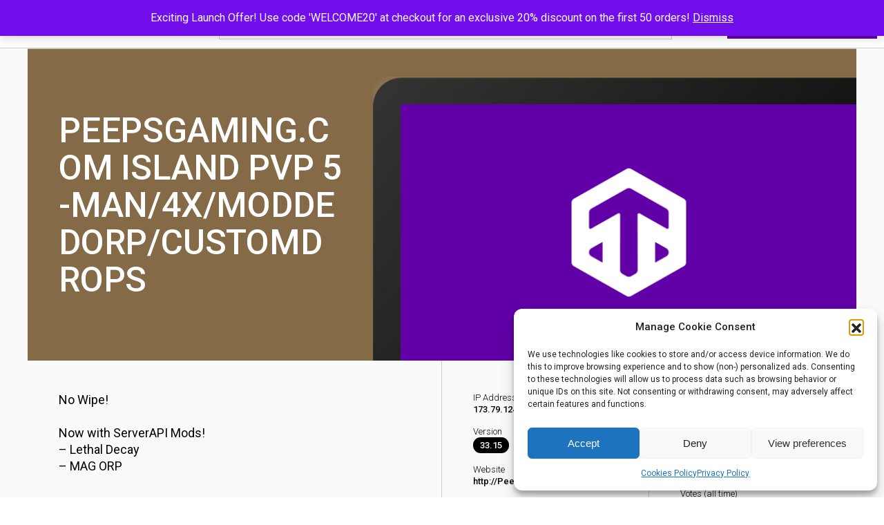

--- FILE ---
content_type: text/html; charset=UTF-8
request_url: https://top-server-list.com/server/4540/
body_size: 20727
content:
<!DOCTYPE html><html lang="en-US"><head><meta charset="UTF-8"><meta name="viewport" content="width=device-width, initial-scale=1"><link rel="profile" href="http://gmpg.org/xfn/11"><link rel="apple-touch-icon" sizes="180x180" href="/apple-touch-icon.png"><link rel="icon" type="image/png" sizes="32x32" href="/favicon-32x32.png"><link rel="icon" type="image/png" sizes="16x16" href="/favicon-16x16.png"><link rel="manifest" href="/site.webmanifest"><link rel="mask-icon" href="/safari-pinned-tab.svg" color="#4b367c"><meta name="msapplication-TileColor" content="#4b367c"><meta name="theme-color" content="#4b367c"><meta name='robots' content='index, follow, max-image-preview:large, max-snippet:-1, max-video-preview:-1' /><style>img:is([sizes="auto" i],[sizes^="auto," i]){contain-intrinsic-size:3000px 1500px}</style><title>PeepsGaming.com Island PVP 5-Man/4X/ModdedORP/CustomDrops - Top Server List</title><meta name="description" content="No Wipe!  Now with ServerAPI Mods! - Lethal Decay - MAG ORP" /><link rel="canonical" href="https://top-server-list.com/server/4540/" /><meta property="og:locale" content="en_US" /><meta property="og:type" content="article" /><meta property="og:title" content="PeepsGaming.com Island PVP 5-Man/4X/ModdedORP/CustomDrops - Top Server List" /><meta property="og:description" content="No Wipe!  Now with ServerAPI Mods! - Lethal Decay - MAG ORP" /><meta property="og:url" content="https://top-server-list.com/server/4540/" /><meta property="og:site_name" content="Top Server List" /><meta name="twitter:card" content="summary_large_image" /> <script type="application/ld+json" class="yoast-schema-graph">{"@context":"https://schema.org","@graph":[{"@type":["WebPage","ItemPage"],"@id":"https://top-server-list.com/server/4540/","url":"https://top-server-list.com/server/4540/","name":"PeepsGaming.com Island PVP 5-Man/4X/ModdedORP/CustomDrops - Top Server List","isPartOf":{"@id":"https://top-server-list.com/#website"},"datePublished":"2024-02-12T15:06:38+00:00","description":"No Wipe! Now with ServerAPI Mods! - Lethal Decay - MAG ORP","breadcrumb":{"@id":"https://top-server-list.com/server/4540/#breadcrumb"},"inLanguage":"en-US","potentialAction":[{"@type":"ReadAction","target":["https://top-server-list.com/server/4540/"]}]},{"@type":"BreadcrumbList","@id":"https://top-server-list.com/server/4540/#breadcrumb","itemListElement":[{"@type":"ListItem","position":1,"name":"Home","item":"https://top-server-list.com/"},{"@type":"ListItem","position":2,"name":"PeepsGaming.com Island PVP 5-Man/4X/ModdedORP/CustomDrops"}]},{"@type":"WebSite","@id":"https://top-server-list.com/#website","url":"https://top-server-list.com/","name":"Top Server List","description":"","potentialAction":[{"@type":"SearchAction","target":{"@type":"EntryPoint","urlTemplate":"https://top-server-list.com/?s={search_term_string}"},"query-input":{"@type":"PropertyValueSpecification","valueRequired":true,"valueName":"search_term_string"}}],"inLanguage":"en-US"}]}</script> <link rel='dns-prefetch' href='//static.addtoany.com' /><link rel='dns-prefetch' href='//cdnjs.cloudflare.com' /><link rel='dns-prefetch' href='//www.googletagmanager.com' /><link rel="alternate" type="application/rss+xml" title="Top Server List &raquo; Feed" href="https://top-server-list.com/feed/" /><style id='classic-theme-styles-inline-css' type='text/css'>/*! This file is auto-generated */
.wp-block-button__link{color:#fff;background-color:#32373c;border-radius:9999px;box-shadow:none;text-decoration:none;padding:calc(.667em + 2px) calc(1.333em + 2px);font-size:1.125em}.wp-block-file__button{background:#32373c;color:#fff;text-decoration:none}</style><link rel='stylesheet' id='tsl-votes-css' href='https://top-server-list.com/wp-content/cache/autoptimize/css/autoptimize_single_b2ec81587b614db0ab121a2ed372b15f.css' type='text/css' media='all' /><link rel='stylesheet' id='woocommerce-layout-css' href='https://top-server-list.com/wp-content/cache/autoptimize/css/autoptimize_single_e98f5279cacaef826050eb2595082e77.css' type='text/css' media='all' /><link rel='stylesheet' id='woocommerce-smallscreen-css' href='https://top-server-list.com/wp-content/cache/autoptimize/css/autoptimize_single_59d266c0ea580aae1113acb3761f7ad5.css' type='text/css' media='only screen and (max-width: 768px)' /><link rel='stylesheet' id='woocommerce-general-css' href='https://top-server-list.com/wp-content/cache/autoptimize/css/autoptimize_single_0a5cfa15a1c3bce6319a071a84e71e83.css' type='text/css' media='all' /><style id='woocommerce-inline-inline-css' type='text/css'>.woocommerce form .form-row .required{visibility:visible}</style><link rel='stylesheet' id='cmplz-general-css' href='https://top-server-list.com/wp-content/plugins/complianz-gdpr/assets/css/cookieblocker.min.css' type='text/css' media='all' /><link rel='stylesheet' id='brands-styles-css' href='https://top-server-list.com/wp-content/cache/autoptimize/css/autoptimize_single_48d56016b20f151be4f24ba6d0eb1be4.css' type='text/css' media='all' /><link rel='stylesheet' id='bootstrap.min.css-css' href='https://top-server-list.com/wp-content/themes/thedailyserver/css/bootstrap.min.css' type='text/css' media='all' /><link rel='stylesheet' id='jquery.bxslider.min.css-css' href='https://top-server-list.com/wp-content/themes/thedailyserver/css/jquery.bxslider.min.css' type='text/css' media='all' /><link rel='stylesheet' id='jquery.fancybox.min.css-css' href='https://top-server-list.com/wp-content/themes/thedailyserver/css/jquery.fancybox.min.css' type='text/css' media='all' /><link rel='stylesheet' id='flag-icon.min.css-css' href='https://top-server-list.com/wp-content/themes/thedailyserver/css/flag-icon.min.css' type='text/css' media='all' /><link rel='stylesheet' id='tagify.css-css' href='https://top-server-list.com/wp-content/cache/autoptimize/css/autoptimize_single_62a66fb557eeacd560f6877e83ac773d.css' type='text/css' media='all' /><link rel='stylesheet' id='jquery.scrollbar.css-css' href='https://top-server-list.com/wp-content/cache/autoptimize/css/autoptimize_single_f1ee1e6213b0a8b2e5d6a3f9dea10abb.css' type='text/css' media='all' /><link rel='stylesheet' id='select2.min.css-css' href='https://cdnjs.cloudflare.com/ajax/libs/select2/4.0.6-rc.0/css/select2.min.css' type='text/css' media='all' /><link rel='stylesheet' id='mapsvg.css-css' href='https://top-server-list.com/wp-content/cache/autoptimize/css/autoptimize_single_90b8599188c007cd8d10880691f4f4aa.css' type='text/css' media='all' /><link rel='stylesheet' id='slick.css-css' href='https://top-server-list.com/wp-content/cache/autoptimize/css/autoptimize_single_f38b2db10e01b1572732a3191d538707.css' type='text/css' media='all' /><link rel='stylesheet' id='topserverlist-style-default-css' href='https://top-server-list.com/wp-content/cache/autoptimize/css/autoptimize_single_09c5ff2b2ff40565cbc067e4e4166cbe.css' type='text/css' media='all' /><link rel='stylesheet' id='topserverlist-style-css' href='https://top-server-list.com/wp-content/cache/autoptimize/css/autoptimize_single_b9429884eab2a83030076c809aafcabf.css' type='text/css' media='all' /><link rel='stylesheet' id='addtoany-css' href='https://top-server-list.com/wp-content/plugins/add-to-any/addtoany.min.css' type='text/css' media='all' /> <script defer src="[data-uri]"></script><script defer id="addtoany-core-js-before" src="[data-uri]"></script> <script type="text/javascript" defer src="https://static.addtoany.com/menu/page.js" id="addtoany-core-js"></script> <script defer type="text/javascript" src="https://top-server-list.com/wp-includes/js/jquery/jquery.min.js" id="jquery-core-js"></script> <script defer type="text/javascript" src="https://top-server-list.com/wp-includes/js/jquery/jquery-migrate.min.js" id="jquery-migrate-js"></script> <script type="text/javascript" defer src="https://top-server-list.com/wp-content/plugins/add-to-any/addtoany.min.js" id="addtoany-jquery-js"></script> <script defer id="tsl-votes-js-extra" src="[data-uri]"></script> <script defer type="text/javascript" src="https://top-server-list.com/wp-content/cache/autoptimize/js/autoptimize_single_f34c0372b11dccf74e989ca411e71664.js" id="tsl-votes-js"></script> <script type="text/javascript" src="https://top-server-list.com/wp-content/plugins/woocommerce/assets/js/jquery-blockui/jquery.blockUI.min.js" id="wc-jquery-blockui-js" defer="defer" data-wp-strategy="defer"></script> <script type="text/javascript" src="https://top-server-list.com/wp-content/plugins/woocommerce/assets/js/js-cookie/js.cookie.min.js" id="wc-js-cookie-js" defer="defer" data-wp-strategy="defer"></script> <script defer id="woocommerce-js-extra" src="[data-uri]"></script> <script type="text/javascript" src="https://top-server-list.com/wp-content/plugins/woocommerce/assets/js/frontend/woocommerce.min.js" id="woocommerce-js" defer="defer" data-wp-strategy="defer"></script> <script defer id="WCPAY_ASSETS-js-extra" src="[data-uri]"></script> <script defer type="text/javascript" src="https://top-server-list.com/wp-content/themes/thedailyserver/js/bootstrap.min.js" id="bootstrap.min.js-js"></script> <script defer type="text/javascript" src="https://top-server-list.com/wp-content/cache/autoptimize/js/autoptimize_single_0f1f6cd6e0036897019b376d38593403.js" id="jquery.cookie.js-js"></script> <script defer type="text/javascript" src="https://top-server-list.com/wp-content/themes/thedailyserver/js/jquery.bxslider.min.js" id="jquery.bxslider.min.js-js"></script> <script defer type="text/javascript" src="https://top-server-list.com/wp-content/themes/thedailyserver/js/jquery.fancybox.min.js" id="jquery.fancybox.min.js-js"></script> <script defer type="text/javascript" src="https://top-server-list.com/wp-content/themes/thedailyserver/js/jQuery.tagify.min.js" id="jQuery.tagify.min.js-js"></script> <script defer type="text/javascript" src="https://top-server-list.com/wp-content/themes/thedailyserver/js/jquery.scrollbar.min.js" id="jquery.scrollbar.min.js-js"></script> <script defer type="text/javascript" src="https://cdnjs.cloudflare.com/ajax/libs/select2/4.0.6-rc.0/js/select2.min.js" id="select2.min.js-js"></script> <script defer type="text/javascript" src="https://top-server-list.com/wp-content/themes/thedailyserver/mapsvg/js/jquery.mousewheel.min.js" id="jquery.mousewheel.min.js-js"></script> <script defer type="text/javascript" src="https://top-server-list.com/wp-content/themes/thedailyserver/mapsvg/js/jquery.nanoscroller.min.js" id="jquery.nanoscroller.min.js-js"></script> <script defer type="text/javascript" src="https://top-server-list.com/wp-content/themes/thedailyserver/mapsvg/js/mapsvg.min.js" id="mapsvg.min.js-js"></script> <script defer type="text/javascript" src="https://top-server-list.com/wp-content/cache/autoptimize/js/autoptimize_single_6443fcfd3dad65d35cf6db59f4d205c7.js" id="backalleycodercom.js-js"></script> <script defer type="text/javascript" src="https://top-server-list.com/wp-content/themes/thedailyserver/slick/slick.min.js" id="slick.min.js-js"></script> <script defer id="topserverlist-script-js-extra" src="[data-uri]"></script> <script defer type="text/javascript" src="https://top-server-list.com/wp-content/cache/autoptimize/js/autoptimize_single_91473bbac3c2434cd8e1911e10d53cde.js" id="topserverlist-script-js"></script> 
 <script defer type="text/javascript" src="https://www.googletagmanager.com/gtag/js?id=GT-TBW972S" id="google_gtagjs-js"></script> <script defer id="google_gtagjs-js-after" src="[data-uri]"></script> <link rel="https://api.w.org/" href="https://top-server-list.com/wp-json/" /><link rel="EditURI" type="application/rsd+xml" title="RSD" href="https://top-server-list.com/xmlrpc.php?rsd" /><link rel='shortlink' href='https://top-server-list.com/?p=4540' /><link rel="alternate" title="oEmbed (JSON)" type="application/json+oembed" href="https://top-server-list.com/wp-json/oembed/1.0/embed?url=https%3A%2F%2Ftop-server-list.com%2Fserver%2F4540%2F" /><link rel="alternate" title="oEmbed (XML)" type="text/xml+oembed" href="https://top-server-list.com/wp-json/oembed/1.0/embed?url=https%3A%2F%2Ftop-server-list.com%2Fserver%2F4540%2F&#038;format=xml" /><meta name="generator" content="Site Kit by Google 1.170.0" /><style>.cmplz-hidden{display:none !important}</style><link rel="preload" href="https://fonts.googleapis.com/css?family=Nova+Mono|Roboto:300,400,500,700&display=swap" as="style" onload="this.onload = null;this.rel = 'stylesheet'"><link rel="preload" href="https://top-server-list.com/wp-content/themes/thedailyserver/css/font-awesome.min.css" as="style" onload="this.onload = null;this.rel = 'stylesheet'"> <noscript><link rel="stylesheet" href="https://fonts.googleapis.com/css?family=Nova+Mono|Roboto:300,400,500,700&display=swap"><link rel="stylesheet" href="https://top-server-list.com/wp-content/themes/thedailyserver/css/font-awesome.min.css"> </noscript><style type="text/css">.main-color-color,.active .main-color-color-active,.active.main-color-color-active,*:hover>.main-color-color-hover,.main-color-color-active:hover{color:#6000a5 !important}.main-color-border,.active .main-color-border-active,.active.main-color-border-active,*:hover>.main-color-border-hover,.main-color-border-active:hover{border-color:#6000a5 !important}.main-color-background,.active .main-color-background-active,.active.main-color-background-active,*:hover>.main-color-background-hover,.main-color-background-active:hover{background-color:#6000a5 !important}.main-color-fill,.active .main-color-fill-active,.active.main-color-fill-active,*:hover>svg .main-color-fill-hover,.main-color-fill-active:hover{fill:#6000a5 !important}.main-color-stroke,.active .main-color-stroke-active,.active.main-color-stroke-active,*:hover>svg .main-color-stroke-hover,.main-color-stroke-active:hover{stroke:#6000a5 !important}.main-color del{color:#6000a5 !important}.main-color del svg polyline,.main-color del svg line{stroke:#6000a5 !important}.game-ark-survival-evolved .main-color-color,.game-ark-survival-evolved .active .main-color-color-active,.game-ark-survival-evolved .active.main-color-color-active,.game-ark-survival-evolved *:hover>.main-color-color-hover,.game-ark-survival-evolved .main-color-color-active:hover{color:#846a46 !important}.game-ark-survival-evolved .main-color-border,.game-ark-survival-evolved .active .main-color-border-active,.game-ark-survival-evolved .active.main-color-border-active,.game-ark-survival-evolved *:hover>.main-color-border-hover,.game-ark-survival-evolved .main-color-border-active:hover{border-color:#846a46 !important}.game-ark-survival-evolved .main-color-background,.game-ark-survival-evolved .active .main-color-background-active,.game-ark-survival-evolved .active.main-color-background-active,.game-ark-survival-evolved *:hover>.main-color-background-hover,.game-ark-survival-evolved .main-color-background-active:hover{background-color:#846a46 !important}.game-ark-survival-evolved .main-color-fill,.game-ark-survival-evolved .active .main-color-fill-active,.game-ark-survival-evolved .active.main-color-fill-active,.game-ark-survival-evolved *:hover>svg .main-color-fill-hover,.game-ark-survival-evolved .main-color-fill-active:hover{fill:#846a46 !important}.game-ark-survival-evolved .main-color-stroke,.game-ark-survival-evolved .active .main-color-stroke-active,.game-ark-survival-evolved .active.main-color-stroke-active,.game-ark-survival-evolved *:hover>svg .main-color-stroke-hover,.game-ark-survival-evolved .main-color-stroke-active:hover{stroke:#846a46 !important}.main-color del{color:#846a46 !important}.main-color del svg polyline,.main-color del svg line{stroke:#846a46 !important}.game-counter-strike-2 .main-color-color,.game-counter-strike-2 .active .main-color-color-active,.game-counter-strike-2 .active.main-color-color-active,.game-counter-strike-2 *:hover>.main-color-color-hover,.game-counter-strike-2 .main-color-color-active:hover{color:#ffa55b !important}.game-counter-strike-2 .main-color-border,.game-counter-strike-2 .active .main-color-border-active,.game-counter-strike-2 .active.main-color-border-active,.game-counter-strike-2 *:hover>.main-color-border-hover,.game-counter-strike-2 .main-color-border-active:hover{border-color:#ffa55b !important}.game-counter-strike-2 .main-color-background,.game-counter-strike-2 .active .main-color-background-active,.game-counter-strike-2 .active.main-color-background-active,.game-counter-strike-2 *:hover>.main-color-background-hover,.game-counter-strike-2 .main-color-background-active:hover{background-color:#ffa55b !important}.game-counter-strike-2 .main-color-fill,.game-counter-strike-2 .active .main-color-fill-active,.game-counter-strike-2 .active.main-color-fill-active,.game-counter-strike-2 *:hover>svg .main-color-fill-hover,.game-counter-strike-2 .main-color-fill-active:hover{fill:#ffa55b !important}.game-counter-strike-2 .main-color-stroke,.game-counter-strike-2 .active .main-color-stroke-active,.game-counter-strike-2 .active.main-color-stroke-active,.game-counter-strike-2 *:hover>svg .main-color-stroke-hover,.game-counter-strike-2 .main-color-stroke-active:hover{stroke:#ffa55b !important}.main-color del{color:#ffa55b !important}.main-color del svg polyline,.main-color del svg line{stroke:#ffa55b !important}.game-counter-strike-source .main-color-color,.game-counter-strike-source .active .main-color-color-active,.game-counter-strike-source .active.main-color-color-active,.game-counter-strike-source *:hover>.main-color-color-hover,.game-counter-strike-source .main-color-color-active:hover{color:#c9c1aa !important}.game-counter-strike-source .main-color-border,.game-counter-strike-source .active .main-color-border-active,.game-counter-strike-source .active.main-color-border-active,.game-counter-strike-source *:hover>.main-color-border-hover,.game-counter-strike-source .main-color-border-active:hover{border-color:#c9c1aa !important}.game-counter-strike-source .main-color-background,.game-counter-strike-source .active .main-color-background-active,.game-counter-strike-source .active.main-color-background-active,.game-counter-strike-source *:hover>.main-color-background-hover,.game-counter-strike-source .main-color-background-active:hover{background-color:#c9c1aa !important}.game-counter-strike-source .main-color-fill,.game-counter-strike-source .active .main-color-fill-active,.game-counter-strike-source .active.main-color-fill-active,.game-counter-strike-source *:hover>svg .main-color-fill-hover,.game-counter-strike-source .main-color-fill-active:hover{fill:#c9c1aa !important}.game-counter-strike-source .main-color-stroke,.game-counter-strike-source .active .main-color-stroke-active,.game-counter-strike-source .active.main-color-stroke-active,.game-counter-strike-source *:hover>svg .main-color-stroke-hover,.game-counter-strike-source .main-color-stroke-active:hover{stroke:#c9c1aa !important}.main-color del{color:#c9c1aa !important}.main-color del svg polyline,.main-color del svg line{stroke:#c9c1aa !important}.game-day-of-defeat-source .main-color-color,.game-day-of-defeat-source .active .main-color-color-active,.game-day-of-defeat-source .active.main-color-color-active,.game-day-of-defeat-source *:hover>.main-color-color-hover,.game-day-of-defeat-source .main-color-color-active:hover{color:#a49283 !important}.game-day-of-defeat-source .main-color-border,.game-day-of-defeat-source .active .main-color-border-active,.game-day-of-defeat-source .active.main-color-border-active,.game-day-of-defeat-source *:hover>.main-color-border-hover,.game-day-of-defeat-source .main-color-border-active:hover{border-color:#a49283 !important}.game-day-of-defeat-source .main-color-background,.game-day-of-defeat-source .active .main-color-background-active,.game-day-of-defeat-source .active.main-color-background-active,.game-day-of-defeat-source *:hover>.main-color-background-hover,.game-day-of-defeat-source .main-color-background-active:hover{background-color:#a49283 !important}.game-day-of-defeat-source .main-color-fill,.game-day-of-defeat-source .active .main-color-fill-active,.game-day-of-defeat-source .active.main-color-fill-active,.game-day-of-defeat-source *:hover>svg .main-color-fill-hover,.game-day-of-defeat-source .main-color-fill-active:hover{fill:#a49283 !important}.game-day-of-defeat-source .main-color-stroke,.game-day-of-defeat-source .active .main-color-stroke-active,.game-day-of-defeat-source .active.main-color-stroke-active,.game-day-of-defeat-source *:hover>svg .main-color-stroke-hover,.game-day-of-defeat-source .main-color-stroke-active:hover{stroke:#a49283 !important}.main-color del{color:#a49283 !important}.main-color del svg polyline,.main-color del svg line{stroke:#a49283 !important}.game-garrys-mod .main-color-color,.game-garrys-mod .active .main-color-color-active,.game-garrys-mod .active.main-color-color-active,.game-garrys-mod *:hover>.main-color-color-hover,.game-garrys-mod .main-color-color-active:hover{color:#0271ff !important}.game-garrys-mod .main-color-border,.game-garrys-mod .active .main-color-border-active,.game-garrys-mod .active.main-color-border-active,.game-garrys-mod *:hover>.main-color-border-hover,.game-garrys-mod .main-color-border-active:hover{border-color:#0271ff !important}.game-garrys-mod .main-color-background,.game-garrys-mod .active .main-color-background-active,.game-garrys-mod .active.main-color-background-active,.game-garrys-mod *:hover>.main-color-background-hover,.game-garrys-mod .main-color-background-active:hover{background-color:#0271ff !important}.game-garrys-mod .main-color-fill,.game-garrys-mod .active .main-color-fill-active,.game-garrys-mod .active.main-color-fill-active,.game-garrys-mod *:hover>svg .main-color-fill-hover,.game-garrys-mod .main-color-fill-active:hover{fill:#0271ff !important}.game-garrys-mod .main-color-stroke,.game-garrys-mod .active .main-color-stroke-active,.game-garrys-mod .active.main-color-stroke-active,.game-garrys-mod *:hover>svg .main-color-stroke-hover,.game-garrys-mod .main-color-stroke-active:hover{stroke:#0271ff !important}.main-color del{color:#0271ff !important}.main-color del svg polyline,.main-color del svg line{stroke:#0271ff !important}.game-grand-theft-auto-v .main-color-color,.game-grand-theft-auto-v .active .main-color-color-active,.game-grand-theft-auto-v .active.main-color-color-active,.game-grand-theft-auto-v *:hover>.main-color-color-hover,.game-grand-theft-auto-v .main-color-color-active:hover{color:#588a31 !important}.game-grand-theft-auto-v .main-color-border,.game-grand-theft-auto-v .active .main-color-border-active,.game-grand-theft-auto-v .active.main-color-border-active,.game-grand-theft-auto-v *:hover>.main-color-border-hover,.game-grand-theft-auto-v .main-color-border-active:hover{border-color:#588a31 !important}.game-grand-theft-auto-v .main-color-background,.game-grand-theft-auto-v .active .main-color-background-active,.game-grand-theft-auto-v .active.main-color-background-active,.game-grand-theft-auto-v *:hover>.main-color-background-hover,.game-grand-theft-auto-v .main-color-background-active:hover{background-color:#588a31 !important}.game-grand-theft-auto-v .main-color-fill,.game-grand-theft-auto-v .active .main-color-fill-active,.game-grand-theft-auto-v .active.main-color-fill-active,.game-grand-theft-auto-v *:hover>svg .main-color-fill-hover,.game-grand-theft-auto-v .main-color-fill-active:hover{fill:#588a31 !important}.game-grand-theft-auto-v .main-color-stroke,.game-grand-theft-auto-v .active .main-color-stroke-active,.game-grand-theft-auto-v .active.main-color-stroke-active,.game-grand-theft-auto-v *:hover>svg .main-color-stroke-hover,.game-grand-theft-auto-v .main-color-stroke-active:hover{stroke:#588a31 !important}.main-color del{color:#588a31 !important}.main-color del svg polyline,.main-color del svg line{stroke:#588a31 !important}.game-half-life-2-deathmatch .main-color-color,.game-half-life-2-deathmatch .active .main-color-color-active,.game-half-life-2-deathmatch .active.main-color-color-active,.game-half-life-2-deathmatch *:hover>.main-color-color-hover,.game-half-life-2-deathmatch .main-color-color-active:hover{color:#4c9171 !important}.game-half-life-2-deathmatch .main-color-border,.game-half-life-2-deathmatch .active .main-color-border-active,.game-half-life-2-deathmatch .active.main-color-border-active,.game-half-life-2-deathmatch *:hover>.main-color-border-hover,.game-half-life-2-deathmatch .main-color-border-active:hover{border-color:#4c9171 !important}.game-half-life-2-deathmatch .main-color-background,.game-half-life-2-deathmatch .active .main-color-background-active,.game-half-life-2-deathmatch .active.main-color-background-active,.game-half-life-2-deathmatch *:hover>.main-color-background-hover,.game-half-life-2-deathmatch .main-color-background-active:hover{background-color:#4c9171 !important}.game-half-life-2-deathmatch .main-color-fill,.game-half-life-2-deathmatch .active .main-color-fill-active,.game-half-life-2-deathmatch .active.main-color-fill-active,.game-half-life-2-deathmatch *:hover>svg .main-color-fill-hover,.game-half-life-2-deathmatch .main-color-fill-active:hover{fill:#4c9171 !important}.game-half-life-2-deathmatch .main-color-stroke,.game-half-life-2-deathmatch .active .main-color-stroke-active,.game-half-life-2-deathmatch .active.main-color-stroke-active,.game-half-life-2-deathmatch *:hover>svg .main-color-stroke-hover,.game-half-life-2-deathmatch .main-color-stroke-active:hover{stroke:#4c9171 !important}.main-color del{color:#4c9171 !important}.main-color del svg polyline,.main-color del svg line{stroke:#4c9171 !important}.game-insurgency-sandstorm .main-color-color,.game-insurgency-sandstorm .active .main-color-color-active,.game-insurgency-sandstorm .active.main-color-color-active,.game-insurgency-sandstorm *:hover>.main-color-color-hover,.game-insurgency-sandstorm .main-color-color-active:hover{color:#9a4436 !important}.game-insurgency-sandstorm .main-color-border,.game-insurgency-sandstorm .active .main-color-border-active,.game-insurgency-sandstorm .active.main-color-border-active,.game-insurgency-sandstorm *:hover>.main-color-border-hover,.game-insurgency-sandstorm .main-color-border-active:hover{border-color:#9a4436 !important}.game-insurgency-sandstorm .main-color-background,.game-insurgency-sandstorm .active .main-color-background-active,.game-insurgency-sandstorm .active.main-color-background-active,.game-insurgency-sandstorm *:hover>.main-color-background-hover,.game-insurgency-sandstorm .main-color-background-active:hover{background-color:#9a4436 !important}.game-insurgency-sandstorm .main-color-fill,.game-insurgency-sandstorm .active .main-color-fill-active,.game-insurgency-sandstorm .active.main-color-fill-active,.game-insurgency-sandstorm *:hover>svg .main-color-fill-hover,.game-insurgency-sandstorm .main-color-fill-active:hover{fill:#9a4436 !important}.game-insurgency-sandstorm .main-color-stroke,.game-insurgency-sandstorm .active .main-color-stroke-active,.game-insurgency-sandstorm .active.main-color-stroke-active,.game-insurgency-sandstorm *:hover>svg .main-color-stroke-hover,.game-insurgency-sandstorm .main-color-stroke-active:hover{stroke:#9a4436 !important}.main-color del{color:#9a4436 !important}.main-color del svg polyline,.main-color del svg line{stroke:#9a4436 !important}.game-killing-floor-2 .main-color-color,.game-killing-floor-2 .active .main-color-color-active,.game-killing-floor-2 .active.main-color-color-active,.game-killing-floor-2 *:hover>.main-color-color-hover,.game-killing-floor-2 .main-color-color-active:hover{color:#d66737 !important}.game-killing-floor-2 .main-color-border,.game-killing-floor-2 .active .main-color-border-active,.game-killing-floor-2 .active.main-color-border-active,.game-killing-floor-2 *:hover>.main-color-border-hover,.game-killing-floor-2 .main-color-border-active:hover{border-color:#d66737 !important}.game-killing-floor-2 .main-color-background,.game-killing-floor-2 .active .main-color-background-active,.game-killing-floor-2 .active.main-color-background-active,.game-killing-floor-2 *:hover>.main-color-background-hover,.game-killing-floor-2 .main-color-background-active:hover{background-color:#d66737 !important}.game-killing-floor-2 .main-color-fill,.game-killing-floor-2 .active .main-color-fill-active,.game-killing-floor-2 .active.main-color-fill-active,.game-killing-floor-2 *:hover>svg .main-color-fill-hover,.game-killing-floor-2 .main-color-fill-active:hover{fill:#d66737 !important}.game-killing-floor-2 .main-color-stroke,.game-killing-floor-2 .active .main-color-stroke-active,.game-killing-floor-2 .active.main-color-stroke-active,.game-killing-floor-2 *:hover>svg .main-color-stroke-hover,.game-killing-floor-2 .main-color-stroke-active:hover{stroke:#d66737 !important}.main-color del{color:#d66737 !important}.main-color del svg polyline,.main-color del svg line{stroke:#d66737 !important}.game-left-4-dead-2 .main-color-color,.game-left-4-dead-2 .active .main-color-color-active,.game-left-4-dead-2 .active.main-color-color-active,.game-left-4-dead-2 *:hover>.main-color-color-hover,.game-left-4-dead-2 .main-color-color-active:hover{color:#b69803 !important}.game-left-4-dead-2 .main-color-border,.game-left-4-dead-2 .active .main-color-border-active,.game-left-4-dead-2 .active.main-color-border-active,.game-left-4-dead-2 *:hover>.main-color-border-hover,.game-left-4-dead-2 .main-color-border-active:hover{border-color:#b69803 !important}.game-left-4-dead-2 .main-color-background,.game-left-4-dead-2 .active .main-color-background-active,.game-left-4-dead-2 .active.main-color-background-active,.game-left-4-dead-2 *:hover>.main-color-background-hover,.game-left-4-dead-2 .main-color-background-active:hover{background-color:#b69803 !important}.game-left-4-dead-2 .main-color-fill,.game-left-4-dead-2 .active .main-color-fill-active,.game-left-4-dead-2 .active.main-color-fill-active,.game-left-4-dead-2 *:hover>svg .main-color-fill-hover,.game-left-4-dead-2 .main-color-fill-active:hover{fill:#b69803 !important}.game-left-4-dead-2 .main-color-stroke,.game-left-4-dead-2 .active .main-color-stroke-active,.game-left-4-dead-2 .active.main-color-stroke-active,.game-left-4-dead-2 *:hover>svg .main-color-stroke-hover,.game-left-4-dead-2 .main-color-stroke-active:hover{stroke:#b69803 !important}.main-color del{color:#b69803 !important}.main-color del svg polyline,.main-color del svg line{stroke:#b69803 !important}.game-life-is-feudal-your-own .main-color-color,.game-life-is-feudal-your-own .active .main-color-color-active,.game-life-is-feudal-your-own .active.main-color-color-active,.game-life-is-feudal-your-own *:hover>.main-color-color-hover,.game-life-is-feudal-your-own .main-color-color-active:hover{color:#9fb5b0 !important}.game-life-is-feudal-your-own .main-color-border,.game-life-is-feudal-your-own .active .main-color-border-active,.game-life-is-feudal-your-own .active.main-color-border-active,.game-life-is-feudal-your-own *:hover>.main-color-border-hover,.game-life-is-feudal-your-own .main-color-border-active:hover{border-color:#9fb5b0 !important}.game-life-is-feudal-your-own .main-color-background,.game-life-is-feudal-your-own .active .main-color-background-active,.game-life-is-feudal-your-own .active.main-color-background-active,.game-life-is-feudal-your-own *:hover>.main-color-background-hover,.game-life-is-feudal-your-own .main-color-background-active:hover{background-color:#9fb5b0 !important}.game-life-is-feudal-your-own .main-color-fill,.game-life-is-feudal-your-own .active .main-color-fill-active,.game-life-is-feudal-your-own .active.main-color-fill-active,.game-life-is-feudal-your-own *:hover>svg .main-color-fill-hover,.game-life-is-feudal-your-own .main-color-fill-active:hover{fill:#9fb5b0 !important}.game-life-is-feudal-your-own .main-color-stroke,.game-life-is-feudal-your-own .active .main-color-stroke-active,.game-life-is-feudal-your-own .active.main-color-stroke-active,.game-life-is-feudal-your-own *:hover>svg .main-color-stroke-hover,.game-life-is-feudal-your-own .main-color-stroke-active:hover{stroke:#9fb5b0 !important}.main-color del{color:#9fb5b0 !important}.main-color del svg polyline,.main-color del svg line{stroke:#9fb5b0 !important}.game-minecraft .main-color-color,.game-minecraft .active .main-color-color-active,.game-minecraft .active.main-color-color-active,.game-minecraft *:hover>.main-color-color-hover,.game-minecraft .main-color-color-active:hover{color:#4ac100 !important}.game-minecraft .main-color-border,.game-minecraft .active .main-color-border-active,.game-minecraft .active.main-color-border-active,.game-minecraft *:hover>.main-color-border-hover,.game-minecraft .main-color-border-active:hover{border-color:#4ac100 !important}.game-minecraft .main-color-background,.game-minecraft .active .main-color-background-active,.game-minecraft .active.main-color-background-active,.game-minecraft *:hover>.main-color-background-hover,.game-minecraft .main-color-background-active:hover{background-color:#4ac100 !important}.game-minecraft .main-color-fill,.game-minecraft .active .main-color-fill-active,.game-minecraft .active.main-color-fill-active,.game-minecraft *:hover>svg .main-color-fill-hover,.game-minecraft .main-color-fill-active:hover{fill:#4ac100 !important}.game-minecraft .main-color-stroke,.game-minecraft .active .main-color-stroke-active,.game-minecraft .active.main-color-stroke-active,.game-minecraft *:hover>svg .main-color-stroke-hover,.game-minecraft .main-color-stroke-active:hover{stroke:#4ac100 !important}.main-color del{color:#4ac100 !important}.main-color del svg polyline,.main-color del svg line{stroke:#4ac100 !important}.game-no-more-room-in-hell .main-color-color,.game-no-more-room-in-hell .active .main-color-color-active,.game-no-more-room-in-hell .active.main-color-color-active,.game-no-more-room-in-hell *:hover>.main-color-color-hover,.game-no-more-room-in-hell .main-color-color-active:hover{color:#747d93 !important}.game-no-more-room-in-hell .main-color-border,.game-no-more-room-in-hell .active .main-color-border-active,.game-no-more-room-in-hell .active.main-color-border-active,.game-no-more-room-in-hell *:hover>.main-color-border-hover,.game-no-more-room-in-hell .main-color-border-active:hover{border-color:#747d93 !important}.game-no-more-room-in-hell .main-color-background,.game-no-more-room-in-hell .active .main-color-background-active,.game-no-more-room-in-hell .active.main-color-background-active,.game-no-more-room-in-hell *:hover>.main-color-background-hover,.game-no-more-room-in-hell .main-color-background-active:hover{background-color:#747d93 !important}.game-no-more-room-in-hell .main-color-fill,.game-no-more-room-in-hell .active .main-color-fill-active,.game-no-more-room-in-hell .active.main-color-fill-active,.game-no-more-room-in-hell *:hover>svg .main-color-fill-hover,.game-no-more-room-in-hell .main-color-fill-active:hover{fill:#747d93 !important}.game-no-more-room-in-hell .main-color-stroke,.game-no-more-room-in-hell .active .main-color-stroke-active,.game-no-more-room-in-hell .active.main-color-stroke-active,.game-no-more-room-in-hell *:hover>svg .main-color-stroke-hover,.game-no-more-room-in-hell .main-color-stroke-active:hover{stroke:#747d93 !important}.main-color del{color:#747d93 !important}.main-color del svg polyline,.main-color del svg line{stroke:#747d93 !important}.game-palworld .main-color-color,.game-palworld .active .main-color-color-active,.game-palworld .active.main-color-color-active,.game-palworld *:hover>.main-color-color-hover,.game-palworld .main-color-color-active:hover{color:#c0a20c !important}.game-palworld .main-color-border,.game-palworld .active .main-color-border-active,.game-palworld .active.main-color-border-active,.game-palworld *:hover>.main-color-border-hover,.game-palworld .main-color-border-active:hover{border-color:#c0a20c !important}.game-palworld .main-color-background,.game-palworld .active .main-color-background-active,.game-palworld .active.main-color-background-active,.game-palworld *:hover>.main-color-background-hover,.game-palworld .main-color-background-active:hover{background-color:#c0a20c !important}.game-palworld .main-color-fill,.game-palworld .active .main-color-fill-active,.game-palworld .active.main-color-fill-active,.game-palworld *:hover>svg .main-color-fill-hover,.game-palworld .main-color-fill-active:hover{fill:#c0a20c !important}.game-palworld .main-color-stroke,.game-palworld .active .main-color-stroke-active,.game-palworld .active.main-color-stroke-active,.game-palworld *:hover>svg .main-color-stroke-hover,.game-palworld .main-color-stroke-active:hover{stroke:#c0a20c !important}.main-color del{color:#c0a20c !important}.main-color del svg polyline,.main-color del svg line{stroke:#c0a20c !important}.game-rust .main-color-color,.game-rust .active .main-color-color-active,.game-rust .active.main-color-color-active,.game-rust *:hover>.main-color-color-hover,.game-rust .main-color-color-active:hover{color:#cb3f28 !important}.game-rust .main-color-border,.game-rust .active .main-color-border-active,.game-rust .active.main-color-border-active,.game-rust *:hover>.main-color-border-hover,.game-rust .main-color-border-active:hover{border-color:#cb3f28 !important}.game-rust .main-color-background,.game-rust .active .main-color-background-active,.game-rust .active.main-color-background-active,.game-rust *:hover>.main-color-background-hover,.game-rust .main-color-background-active:hover{background-color:#cb3f28 !important}.game-rust .main-color-fill,.game-rust .active .main-color-fill-active,.game-rust .active.main-color-fill-active,.game-rust *:hover>svg .main-color-fill-hover,.game-rust .main-color-fill-active:hover{fill:#cb3f28 !important}.game-rust .main-color-stroke,.game-rust .active .main-color-stroke-active,.game-rust .active.main-color-stroke-active,.game-rust *:hover>svg .main-color-stroke-hover,.game-rust .main-color-stroke-active:hover{stroke:#cb3f28 !important}.main-color del{color:#cb3f28 !important}.main-color del svg polyline,.main-color del svg line{stroke:#cb3f28 !important}.game-space-engineers .main-color-color,.game-space-engineers .active .main-color-color-active,.game-space-engineers .active.main-color-color-active,.game-space-engineers *:hover>.main-color-color-hover,.game-space-engineers .main-color-color-active:hover{color:#5b7e60 !important}.game-space-engineers .main-color-border,.game-space-engineers .active .main-color-border-active,.game-space-engineers .active.main-color-border-active,.game-space-engineers *:hover>.main-color-border-hover,.game-space-engineers .main-color-border-active:hover{border-color:#5b7e60 !important}.game-space-engineers .main-color-background,.game-space-engineers .active .main-color-background-active,.game-space-engineers .active.main-color-background-active,.game-space-engineers *:hover>.main-color-background-hover,.game-space-engineers .main-color-background-active:hover{background-color:#5b7e60 !important}.game-space-engineers .main-color-fill,.game-space-engineers .active .main-color-fill-active,.game-space-engineers .active.main-color-fill-active,.game-space-engineers *:hover>svg .main-color-fill-hover,.game-space-engineers .main-color-fill-active:hover{fill:#5b7e60 !important}.game-space-engineers .main-color-stroke,.game-space-engineers .active .main-color-stroke-active,.game-space-engineers .active.main-color-stroke-active,.game-space-engineers *:hover>svg .main-color-stroke-hover,.game-space-engineers .main-color-stroke-active:hover{stroke:#5b7e60 !important}.main-color del{color:#5b7e60 !important}.main-color del svg polyline,.main-color del svg line{stroke:#5b7e60 !important}.game-team-fortress-2 .main-color-color,.game-team-fortress-2 .active .main-color-color-active,.game-team-fortress-2 .active.main-color-color-active,.game-team-fortress-2 *:hover>.main-color-color-hover,.game-team-fortress-2 .main-color-color-active:hover{color:#ba4a1b !important}.game-team-fortress-2 .main-color-border,.game-team-fortress-2 .active .main-color-border-active,.game-team-fortress-2 .active.main-color-border-active,.game-team-fortress-2 *:hover>.main-color-border-hover,.game-team-fortress-2 .main-color-border-active:hover{border-color:#ba4a1b !important}.game-team-fortress-2 .main-color-background,.game-team-fortress-2 .active .main-color-background-active,.game-team-fortress-2 .active.main-color-background-active,.game-team-fortress-2 *:hover>.main-color-background-hover,.game-team-fortress-2 .main-color-background-active:hover{background-color:#ba4a1b !important}.game-team-fortress-2 .main-color-fill,.game-team-fortress-2 .active .main-color-fill-active,.game-team-fortress-2 .active.main-color-fill-active,.game-team-fortress-2 *:hover>svg .main-color-fill-hover,.game-team-fortress-2 .main-color-fill-active:hover{fill:#ba4a1b !important}.game-team-fortress-2 .main-color-stroke,.game-team-fortress-2 .active .main-color-stroke-active,.game-team-fortress-2 .active.main-color-stroke-active,.game-team-fortress-2 *:hover>svg .main-color-stroke-hover,.game-team-fortress-2 .main-color-stroke-active:hover{stroke:#ba4a1b !important}.main-color del{color:#ba4a1b !important}.main-color del svg polyline,.main-color del svg line{stroke:#ba4a1b !important}.game-v-rising .main-color-color,.game-v-rising .active .main-color-color-active,.game-v-rising .active.main-color-color-active,.game-v-rising *:hover>.main-color-color-hover,.game-v-rising .main-color-color-active:hover{color:#c43d65 !important}.game-v-rising .main-color-border,.game-v-rising .active .main-color-border-active,.game-v-rising .active.main-color-border-active,.game-v-rising *:hover>.main-color-border-hover,.game-v-rising .main-color-border-active:hover{border-color:#c43d65 !important}.game-v-rising .main-color-background,.game-v-rising .active .main-color-background-active,.game-v-rising .active.main-color-background-active,.game-v-rising *:hover>.main-color-background-hover,.game-v-rising .main-color-background-active:hover{background-color:#c43d65 !important}.game-v-rising .main-color-fill,.game-v-rising .active .main-color-fill-active,.game-v-rising .active.main-color-fill-active,.game-v-rising *:hover>svg .main-color-fill-hover,.game-v-rising .main-color-fill-active:hover{fill:#c43d65 !important}.game-v-rising .main-color-stroke,.game-v-rising .active .main-color-stroke-active,.game-v-rising .active.main-color-stroke-active,.game-v-rising *:hover>svg .main-color-stroke-hover,.game-v-rising .main-color-stroke-active:hover{stroke:#c43d65 !important}.main-color del{color:#c43d65 !important}.main-color del svg polyline,.main-color del svg line{stroke:#c43d65 !important}</style><noscript><style>.woocommerce-product-gallery{opacity:1 !important}</style></noscript>  <script defer src="[data-uri]"></script> <style type="text/css">div.nsl-container[data-align=left]{text-align:left}div.nsl-container[data-align=center]{text-align:center}div.nsl-container[data-align=right]{text-align:right}div.nsl-container div.nsl-container-buttons a[data-plugin=nsl]{text-decoration:none;box-shadow:none;border:0}div.nsl-container .nsl-container-buttons{display:flex;padding:5px 0}div.nsl-container.nsl-container-block .nsl-container-buttons{display:inline-grid;grid-template-columns:minmax(145px,auto)}div.nsl-container-block-fullwidth .nsl-container-buttons{flex-flow:column;align-items:center}div.nsl-container-block-fullwidth .nsl-container-buttons a,div.nsl-container-block .nsl-container-buttons a{flex:1 1 auto;display:block;margin:5px 0;width:100%}div.nsl-container-inline{margin:-5px;text-align:left}div.nsl-container-inline .nsl-container-buttons{justify-content:center;flex-wrap:wrap}div.nsl-container-inline .nsl-container-buttons a{margin:5px;display:inline-block}div.nsl-container-grid .nsl-container-buttons{flex-flow:row;align-items:center;flex-wrap:wrap}div.nsl-container-grid .nsl-container-buttons a{flex:1 1 auto;display:block;margin:5px;max-width:280px;width:100%}@media only screen and (min-width:650px){div.nsl-container-grid .nsl-container-buttons a{width:auto}}div.nsl-container .nsl-button{cursor:pointer;vertical-align:top;border-radius:4px}div.nsl-container .nsl-button-default{color:#fff;display:flex}div.nsl-container .nsl-button-icon{display:inline-block}div.nsl-container .nsl-button-svg-container{flex:0 0 auto;padding:8px;display:flex;align-items:center}div.nsl-container svg{height:24px;width:24px;vertical-align:top}div.nsl-container .nsl-button-default div.nsl-button-label-container{margin:0 24px 0 12px;padding:10px 0;font-family:Helvetica,Arial,sans-serif;font-size:16px;line-height:20px;letter-spacing:.25px;overflow:hidden;text-align:center;text-overflow:clip;white-space:nowrap;flex:1 1 auto;-webkit-font-smoothing:antialiased;-moz-osx-font-smoothing:grayscale;text-transform:none;display:inline-block}div.nsl-container .nsl-button-google[data-skin=light]{box-shadow:inset 0 0 0 1px #747775;color:#1f1f1f}div.nsl-container .nsl-button-google[data-skin=dark]{box-shadow:inset 0 0 0 1px #8e918f;color:#e3e3e3}div.nsl-container .nsl-button-google[data-skin=neutral]{color:#1f1f1f}div.nsl-container .nsl-button-google div.nsl-button-label-container{font-family:"Roboto Medium",Roboto,Helvetica,Arial,sans-serif}div.nsl-container .nsl-button-apple .nsl-button-svg-container{padding:0 6px}div.nsl-container .nsl-button-apple .nsl-button-svg-container svg{height:40px;width:auto}div.nsl-container .nsl-button-apple[data-skin=light]{color:#000;box-shadow:0 0 0 1px #000}div.nsl-container .nsl-button-facebook[data-skin=white]{color:#000;box-shadow:inset 0 0 0 1px #000}div.nsl-container .nsl-button-facebook[data-skin=light]{color:#1877f2;box-shadow:inset 0 0 0 1px #1877f2}div.nsl-container .nsl-button-spotify[data-skin=white]{color:#191414;box-shadow:inset 0 0 0 1px #191414}div.nsl-container .nsl-button-apple div.nsl-button-label-container{font-size:17px;font-family:-apple-system,BlinkMacSystemFont,"Segoe UI",Roboto,Helvetica,Arial,sans-serif,"Apple Color Emoji","Segoe UI Emoji","Segoe UI Symbol"}div.nsl-container .nsl-button-slack div.nsl-button-label-container{font-size:17px;font-family:-apple-system,BlinkMacSystemFont,"Segoe UI",Roboto,Helvetica,Arial,sans-serif,"Apple Color Emoji","Segoe UI Emoji","Segoe UI Symbol"}div.nsl-container .nsl-button-slack[data-skin=light]{color:#000;box-shadow:inset 0 0 0 1px #ddd}div.nsl-container .nsl-button-tiktok[data-skin=light]{color:#161823;box-shadow:0 0 0 1px rgba(22,24,35,.12)}div.nsl-container .nsl-button-kakao{color:rgba(0,0,0,.85)}.nsl-clear{clear:both}.nsl-container{clear:both}.nsl-disabled-provider .nsl-button{filter:grayscale(1);opacity:.8}div.nsl-container-inline[data-align=left] .nsl-container-buttons{justify-content:flex-start}div.nsl-container-inline[data-align=center] .nsl-container-buttons{justify-content:center}div.nsl-container-inline[data-align=right] .nsl-container-buttons{justify-content:flex-end}div.nsl-container-grid[data-align=left] .nsl-container-buttons{justify-content:flex-start}div.nsl-container-grid[data-align=center] .nsl-container-buttons{justify-content:center}div.nsl-container-grid[data-align=right] .nsl-container-buttons{justify-content:flex-end}div.nsl-container-grid[data-align=space-around] .nsl-container-buttons{justify-content:space-around}div.nsl-container-grid[data-align=space-between] .nsl-container-buttons{justify-content:space-between}#nsl-redirect-overlay{display:flex;flex-direction:column;justify-content:center;align-items:center;position:fixed;z-index:1000000;left:0;top:0;width:100%;height:100%;backdrop-filter:blur(1px);background-color:rgba(0,0,0,.32)}#nsl-redirect-overlay-container{display:flex;flex-direction:column;justify-content:center;align-items:center;background-color:#fff;padding:30px;border-radius:10px}#nsl-redirect-overlay-spinner{content:'';display:block;margin:20px;border:9px solid rgba(0,0,0,.6);border-top:9px solid #fff;border-radius:50%;box-shadow:inset 0 0 0 1px rgba(0,0,0,.6),0 0 0 1px rgba(0,0,0,.6);width:40px;height:40px;animation:nsl-loader-spin 2s linear infinite}@keyframes nsl-loader-spin{0%{transform:rotate(0deg)}to{transform:rotate(360deg)}}#nsl-redirect-overlay-title{font-family:-apple-system,BlinkMacSystemFont,"Segoe UI",Roboto,Oxygen-Sans,Ubuntu,Cantarell,"Helvetica Neue",sans-serif;font-size:18px;font-weight:700;color:#3c434a}#nsl-redirect-overlay-text{font-family:-apple-system,BlinkMacSystemFont,"Segoe UI",Roboto,Oxygen-Sans,Ubuntu,Cantarell,"Helvetica Neue",sans-serif;text-align:center;font-size:14px;color:#3c434a}</style><style type="text/css">#nsl-notices-fallback{position:fixed;right:10px;top:10px;z-index:10000}.admin-bar #nsl-notices-fallback{top:42px}#nsl-notices-fallback>div{position:relative;background:#fff;border-left:4px solid #fff;box-shadow:0 1px 1px 0 rgba(0,0,0,.1);margin:5px 15px 2px;padding:1px 20px}#nsl-notices-fallback>div.error{display:block;border-left-color:#dc3232}#nsl-notices-fallback>div.updated{display:block;border-left-color:#46b450}#nsl-notices-fallback p{margin:.5em 0;padding:2px}#nsl-notices-fallback>div:after{position:absolute;right:5px;top:5px;content:'\00d7';display:block;height:16px;width:16px;line-height:16px;text-align:center;font-size:20px;cursor:pointer}</style></head><body data-cmplz=1 class="server-template-default single single-server postid-4540 theme-thedailyserver woocommerce-demo-store woocommerce-no-js"><div id="page" class="site"> <a class="skip-link screen-reader-text" href="#content">Skip to content</a><header id="masthead" class="site-header" role="banner"><div class="site-branding"> <a class="navigation-toggle" href="#navigation"> <span class="sr-only">Toggle navigation</span> <span class="icon-bar"></span> <span class="icon-bar"></span> <span class="icon-bar"></span> </a><p class="site-title"> <a href="https://top-server-list.com/" rel="home"> <img src="https://top-server-list.com/wp-content/themes/thedailyserver/img/top-server-list-35.svg" alt="Top Server List" /> <span class="sr-only">Top Server List</span> </a></p></div><div class="site-search hidden-xs"><form role="search" method="get" class="search-form" action="https://top-server-list.com/"> <label> <span class="screen-reader-text">Search for:</span> </label> <input type="search" class="search-field"
 placeholder="Find a server"
 value="" name="s"
 title="Find a server" /> <input type="submit" class="search-submit"
 value="Search" /><div id="search-results-ajax" class="" tabindex="0"><div class="search-results-ajax-container"></div></div></form></div><div class = "site-cta hidden-xs"> <a class="main-color-color cart " title="Cart" href="https://top-server-list.com/cart/"><i class="fa fa-shopping-basket" aria-hidden="true"></i><span class="count"></span></a> <a class="addserver" href="https://top-server-list.com/my-account/add-server/" >Add your server</a></div></header><nav id="site-navigation" class="main-navigation " role="navigation"><div class="main-navigation-container"><main><div class="menu-navigation-en-container"><ul id="primary-menu" class="menu"><li id="menu-item-144" class="ico ico-profile menu-item menu-item-type-post_type menu-item-object-page menu-item-144"><a href="https://top-server-list.com/my-account/">My account</a></li><li id="menu-item-24" class="ico ico-games menu-item menu-item-type-post_type menu-item-object-page menu-item-home menu-item-24"><a href="https://top-server-list.com/">Games</a></li><li id="menu-item-180" class="ico ico-home menu-item menu-item-type-post_type menu-item-object-page menu-item-180"><a href="https://top-server-list.com/shop/">Shop</a></li></ul></div><div class="introduction"> At top-server-list.com, we are passionate about connecting gamers with the best community servers across a variety of games. Our mission is to create a hub where players can discover and join thriving gaming communities that enhance their gaming experience.</div></main><footer><div class="menu-footer-container"><ul id="footer-menu" class="menu"><li id="menu-item-104" class="menu-item menu-item-type-post_type menu-item-object-page menu-item-104"><a href="https://top-server-list.com/about/">About</a></li><li id="menu-item-120" class="menu-item menu-item-type-post_type menu-item-object-page menu-item-120"><a href="https://top-server-list.com/contact-us/">Contact us</a></li><li id="menu-item-103" class="menu-item menu-item-type-post_type menu-item-object-page menu-item-103"><a href="https://top-server-list.com/terms-and-conditions/">Terms and conditions</a></li><li id="menu-item-105" class="menu-item menu-item-type-post_type menu-item-object-page menu-item-105"><a href="https://top-server-list.com/legal-notices/">Legal notices</a></li></ul></div></footer></div></nav><div id="content" class="site-content"><div id="primary" class="content-area"><main id="main" class="site-main" role="main"><article itemscope itemtype="http://schema.org/GameServer" id="post-4540" class="post-4540 server type-server status-publish hentry category-pvp game-ark-survival-evolved"><div class="container-fluid"><div class="row"><header class="entry-header col-xs-12"><div class="row"><div class="col-xs-12 col-sm-5"><div class="container-title content_padding main-color-background"><h1 class="entry-title" itemprop="name">PeepsGaming.com Island PVP 5-Man/4X/ModdedORP/CustomDrops</h1></div></div><div class="col-xs-12 col-sm-7"><div class="container-bg-image main-color-background"><div class="lazyload bg-image bg-image-cover" data-bg="https://top-server-list.com/wp-content/themes/thedailyserver/img/default-slide.png" style="background-image: url(data:image/svg+xml,%3Csvg%20xmlns=%22http://www.w3.org/2000/svg%22%20viewBox=%220%200%20500%20300%22%3E%3C/svg%3E);"></div></div></div></div></header></div><div class="row"><div class="main col-xs-12 col-sm-6 single-server-col-1 content_padding"><main class="entry-content single-server-description" itemprop="description"><p>No Wipe!</p><p>Now with ServerAPI Mods!<br /> &#8211; Lethal Decay<br /> &#8211; MAG ORP</p></main><div class="single-server-sharethis content_padding-top"> Share this server:<div class="addtoany_shortcode"><div class="a2a_kit a2a_kit_size_32 addtoany_list" data-a2a-url="https://top-server-list.com/server/4540/" data-a2a-title="PeepsGaming.com Island PVP 5-Man/4X/ModdedORP/CustomDrops"><a class="a2a_button_facebook" href="https://www.addtoany.com/add_to/facebook?linkurl=https%3A%2F%2Ftop-server-list.com%2Fserver%2F4540%2F&amp;linkname=PeepsGaming.com%20Island%20PVP%205-Man%2F4X%2FModdedORP%2FCustomDrops" title="Facebook" rel="nofollow noopener" target="_blank"></a><a class="a2a_button_twitter" href="https://www.addtoany.com/add_to/twitter?linkurl=https%3A%2F%2Ftop-server-list.com%2Fserver%2F4540%2F&amp;linkname=PeepsGaming.com%20Island%20PVP%205-Man%2F4X%2FModdedORP%2FCustomDrops" title="Twitter" rel="nofollow noopener" target="_blank"></a><a class="a2a_button_email" href="https://www.addtoany.com/add_to/email?linkurl=https%3A%2F%2Ftop-server-list.com%2Fserver%2F4540%2F&amp;linkname=PeepsGaming.com%20Island%20PVP%205-Man%2F4X%2FModdedORP%2FCustomDrops" title="Email" rel="nofollow noopener" target="_blank"></a><a class="a2a_dd addtoany_share_save addtoany_share" href="https://www.addtoany.com/share"></a></div></div></div></div><aside class="col-xs-12 col-sm-3 single-server-col-2 content_padding"><div class="single-server-about"><dl class="informations-list"><dt class="ip ">IP Address</dt><dd class="ip "> 173.79.124.88:8779</dd><dt class="version ">Version</dt><dd class="version "> 33.15</dd><dt class="website ">Website</dt><dd class="website "> <a href="http://PeepsGaming.com" target="_blank">http://PeepsGaming.com</a></dd><dt class="date-creation ">Registered since</dt><dd class="date-creation "> February 12, 2024</dd><dt class="date-updated ">Last update</dt><dd class="date-updated "> February 12, 2024</dd><dt class="tags ">Tag(s)</dt><dd class="tags "> <span class="term taxonomy-category">PVP</span><span class="term taxonomy-tag">Modded</span><span class="term taxonomy-tag">Survival Ascended</span><span class="term taxonomy-tag">Third Person</span><span class="term taxonomy-tag">Vote Rewards</span></dd></dl></div></aside><aside class="col-xs-12 col-sm-3 single-server-col-3 "><div class="single-server-statistics content_padding"><div class="caption">Statistics</div><dl class="informations-list"><dt class="rank ">Rank</dt><dd class="rank "> 329</dd><dt class="votes ">Votes (all time)</dt><dd class="votes "> <span data-refresh="4540:votes" class="refreshing">919</span></dd></dl></div><div class="single-server-vote content_padding main-color-background"><form action="https://top-server-list.com/server/4540/" method="POST" class="tsl-vote-form"> <input type="hidden" name="tsl-vote-id" value="4540" /> <input type="hidden" name="action" value="tsl_votes_process" /> <input type="hidden" name="tsl-game" value="ark-survival-evolved" /> <input type="text" name="tsl-username" placeholder="Your player name" /> <button type="submit" class="button button-large button-vote main-color-border main-color-color" data-voted="Voted">Vote</button></form></div><div class="single-server-promote content_padding "><p>Promote this server:</p> <a href="https://top-server-list.com/product/ark-survival-evolved-premium-rank/?serverid=4540" class="button main-color-border main-color-color"> Premium rank </a> <a href="https://top-server-list.com/product/ark-survival-evolved-top-banner/?serverid=4540" class="button main-color-border main-color-color "> Top banner </a></div></aside></div></div></article><div class="container-fluid"> <a class="button2" href="https://top-server-list.com/game/ark-survival-evolved/">Back to ARK: Survival Evolved servers</a></div></main></div><div class="site-navigation-mask"></div></div><footer id="colophon" class="site-footer" role="contentinfo"><div class="site-info"><div class="container"><div class="row"><div class="col-xs-12"><div id="rs"> <a href="">Facebook</a></div></div></div></div></div></footer></div><p role="complementary" aria-label="Store notice" class="woocommerce-store-notice demo_store" data-notice-id="19050eaaf15d2e5c258edb0da8b94c09" style="display:none;">Exciting Launch Offer! Use code 'WELCOME20' at checkout for an exclusive 20% discount on the first 50 orders! <a role="button" href="#" class="woocommerce-store-notice__dismiss-link">Dismiss</a></p><div id="cmplz-cookiebanner-container"><div class="cmplz-cookiebanner cmplz-hidden banner-1 bottom-right-view-preferences optin cmplz-bottom-right cmplz-categories-type-view-preferences" aria-modal="true" data-nosnippet="true" role="dialog" aria-live="polite" aria-labelledby="cmplz-header-1-optin" aria-describedby="cmplz-message-1-optin"><div class="cmplz-header"><div class="cmplz-logo"></div><div class="cmplz-title" id="cmplz-header-1-optin">Manage Cookie Consent</div><div class="cmplz-close" tabindex="0" role="button" aria-label="Close dialog"> <svg aria-hidden="true" focusable="false" data-prefix="fas" data-icon="times" class="svg-inline--fa fa-times fa-w-11" role="img" xmlns="http://www.w3.org/2000/svg" viewBox="0 0 352 512"><path fill="currentColor" d="M242.72 256l100.07-100.07c12.28-12.28 12.28-32.19 0-44.48l-22.24-22.24c-12.28-12.28-32.19-12.28-44.48 0L176 189.28 75.93 89.21c-12.28-12.28-32.19-12.28-44.48 0L9.21 111.45c-12.28 12.28-12.28 32.19 0 44.48L109.28 256 9.21 356.07c-12.28 12.28-12.28 32.19 0 44.48l22.24 22.24c12.28 12.28 32.2 12.28 44.48 0L176 322.72l100.07 100.07c12.28 12.28 32.2 12.28 44.48 0l22.24-22.24c12.28-12.28 12.28-32.19 0-44.48L242.72 256z"></path></svg></div></div><div class="cmplz-divider cmplz-divider-header"></div><div class="cmplz-body"><div class="cmplz-message" id="cmplz-message-1-optin">We use technologies like cookies to store and/or access device information. We do this to improve browsing experience and to show (non-) personalized ads. Consenting to these technologies will allow us to process data such as browsing behavior or unique IDs on this site. Not consenting or withdrawing consent, may adversely affect certain features and functions.</div><div class="cmplz-categories"> <details class="cmplz-category cmplz-functional" > <summary> <span class="cmplz-category-header"> <span class="cmplz-category-title">Functional</span> <span class='cmplz-always-active'> <span class="cmplz-banner-checkbox"> <input type="checkbox"
 id="cmplz-functional-optin"
 data-category="cmplz_functional"
 class="cmplz-consent-checkbox cmplz-functional"
 size="40"
 value="1"/> <label class="cmplz-label" for="cmplz-functional-optin"><span class="screen-reader-text">Functional</span></label> </span> Always active </span> <span class="cmplz-icon cmplz-open"> <svg xmlns="http://www.w3.org/2000/svg" viewBox="0 0 448 512"  height="18" ><path d="M224 416c-8.188 0-16.38-3.125-22.62-9.375l-192-192c-12.5-12.5-12.5-32.75 0-45.25s32.75-12.5 45.25 0L224 338.8l169.4-169.4c12.5-12.5 32.75-12.5 45.25 0s12.5 32.75 0 45.25l-192 192C240.4 412.9 232.2 416 224 416z"/></svg> </span> </span> </summary><div class="cmplz-description"> <span class="cmplz-description-functional">The technical storage or access is strictly necessary for the legitimate purpose of enabling the use of a specific service explicitly requested by the subscriber or user, or for the sole purpose of carrying out the transmission of a communication over an electronic communications network.</span></div> </details> <details class="cmplz-category cmplz-preferences" > <summary> <span class="cmplz-category-header"> <span class="cmplz-category-title">Preferences</span> <span class="cmplz-banner-checkbox"> <input type="checkbox"
 id="cmplz-preferences-optin"
 data-category="cmplz_preferences"
 class="cmplz-consent-checkbox cmplz-preferences"
 size="40"
 value="1"/> <label class="cmplz-label" for="cmplz-preferences-optin"><span class="screen-reader-text">Preferences</span></label> </span> <span class="cmplz-icon cmplz-open"> <svg xmlns="http://www.w3.org/2000/svg" viewBox="0 0 448 512"  height="18" ><path d="M224 416c-8.188 0-16.38-3.125-22.62-9.375l-192-192c-12.5-12.5-12.5-32.75 0-45.25s32.75-12.5 45.25 0L224 338.8l169.4-169.4c12.5-12.5 32.75-12.5 45.25 0s12.5 32.75 0 45.25l-192 192C240.4 412.9 232.2 416 224 416z"/></svg> </span> </span> </summary><div class="cmplz-description"> <span class="cmplz-description-preferences">The technical storage or access is necessary for the legitimate purpose of storing preferences that are not requested by the subscriber or user.</span></div> </details> <details class="cmplz-category cmplz-statistics" > <summary> <span class="cmplz-category-header"> <span class="cmplz-category-title">Statistics</span> <span class="cmplz-banner-checkbox"> <input type="checkbox"
 id="cmplz-statistics-optin"
 data-category="cmplz_statistics"
 class="cmplz-consent-checkbox cmplz-statistics"
 size="40"
 value="1"/> <label class="cmplz-label" for="cmplz-statistics-optin"><span class="screen-reader-text">Statistics</span></label> </span> <span class="cmplz-icon cmplz-open"> <svg xmlns="http://www.w3.org/2000/svg" viewBox="0 0 448 512"  height="18" ><path d="M224 416c-8.188 0-16.38-3.125-22.62-9.375l-192-192c-12.5-12.5-12.5-32.75 0-45.25s32.75-12.5 45.25 0L224 338.8l169.4-169.4c12.5-12.5 32.75-12.5 45.25 0s12.5 32.75 0 45.25l-192 192C240.4 412.9 232.2 416 224 416z"/></svg> </span> </span> </summary><div class="cmplz-description"> <span class="cmplz-description-statistics">The technical storage or access that is used exclusively for statistical purposes.</span> <span class="cmplz-description-statistics-anonymous">The technical storage or access that is used exclusively for anonymous statistical purposes. Without a subpoena, voluntary compliance on the part of your Internet Service Provider, or additional records from a third party, information stored or retrieved for this purpose alone cannot usually be used to identify you.</span></div> </details> <details class="cmplz-category cmplz-marketing" > <summary> <span class="cmplz-category-header"> <span class="cmplz-category-title">Marketing</span> <span class="cmplz-banner-checkbox"> <input type="checkbox"
 id="cmplz-marketing-optin"
 data-category="cmplz_marketing"
 class="cmplz-consent-checkbox cmplz-marketing"
 size="40"
 value="1"/> <label class="cmplz-label" for="cmplz-marketing-optin"><span class="screen-reader-text">Marketing</span></label> </span> <span class="cmplz-icon cmplz-open"> <svg xmlns="http://www.w3.org/2000/svg" viewBox="0 0 448 512"  height="18" ><path d="M224 416c-8.188 0-16.38-3.125-22.62-9.375l-192-192c-12.5-12.5-12.5-32.75 0-45.25s32.75-12.5 45.25 0L224 338.8l169.4-169.4c12.5-12.5 32.75-12.5 45.25 0s12.5 32.75 0 45.25l-192 192C240.4 412.9 232.2 416 224 416z"/></svg> </span> </span> </summary><div class="cmplz-description"> <span class="cmplz-description-marketing">The technical storage or access is required to create user profiles to send advertising, or to track the user on a website or across several websites for similar marketing purposes.</span></div> </details></div></div><div class="cmplz-links cmplz-information"><ul><li><a class="cmplz-link cmplz-manage-options cookie-statement" href="#" data-relative_url="#cmplz-manage-consent-container">Manage options</a></li><li><a class="cmplz-link cmplz-manage-third-parties cookie-statement" href="#" data-relative_url="#cmplz-cookies-overview">Manage services</a></li><li><a class="cmplz-link cmplz-manage-vendors tcf cookie-statement" href="#" data-relative_url="#cmplz-tcf-wrapper">Manage {vendor_count} vendors</a></li><li><a class="cmplz-link cmplz-external cmplz-read-more-purposes tcf" target="_blank" rel="noopener noreferrer nofollow" href="https://cookiedatabase.org/tcf/purposes/" aria-label="Read more about TCF purposes on Cookie Database">Read more about these purposes</a></li></ul></div><div class="cmplz-divider cmplz-footer"></div><div class="cmplz-buttons"> <button class="cmplz-btn cmplz-accept">Accept</button> <button class="cmplz-btn cmplz-deny">Deny</button> <button class="cmplz-btn cmplz-view-preferences">View preferences</button> <button class="cmplz-btn cmplz-save-preferences">Save preferences</button> <a class="cmplz-btn cmplz-manage-options tcf cookie-statement" href="#" data-relative_url="#cmplz-manage-consent-container">View preferences</a></div><div class="cmplz-documents cmplz-links"><ul><li><a class="cmplz-link cookie-statement" href="#" data-relative_url="">{title}</a></li><li><a class="cmplz-link privacy-statement" href="#" data-relative_url="">{title}</a></li><li><a class="cmplz-link impressum" href="#" data-relative_url="">{title}</a></li></ul></div></div></div><div id="cmplz-manage-consent" data-nosnippet="true"><button class="cmplz-btn cmplz-hidden cmplz-manage-consent manage-consent-1">Manage consent</button></div> <script defer src="[data-uri]"></script> <noscript><style>.lazyload{display:none}</style></noscript><script data-noptimize="1">window.lazySizesConfig=window.lazySizesConfig||{};window.lazySizesConfig.loadMode=1;</script><script defer data-noptimize="1" src='https://top-server-list.com/wp-content/plugins/autoptimize/classes/external/js/lazysizes.min.js'></script>  <noscript> <iframe src="https://www.googletagmanager.com/ns.html?id=GTM-KRF2HCSJ" height="0" width="0" style="display:none;visibility:hidden"></iframe> </noscript>  <script defer src="[data-uri]"></script> <link rel='stylesheet' id='wc-blocks-style-css' href='https://top-server-list.com/wp-content/cache/autoptimize/css/autoptimize_single_e2d671c403c7e2bd09b3b298c748d0db.css' type='text/css' media='all' /> <script defer type="text/javascript" src="https://top-server-list.com/wp-content/cache/autoptimize/js/autoptimize_single_49493316c090bb3d7cca5bc09031037c.js" id="topserverlist-navigation-js"></script> <script defer type="text/javascript" src="https://top-server-list.com/wp-content/cache/autoptimize/js/autoptimize_single_75abd4cd8807b312f9f7faeb77ee774b.js" id="topserverlist-skip-link-focus-fix-js"></script> <script defer type="text/javascript" src="https://top-server-list.com/wp-content/plugins/woocommerce/assets/js/sourcebuster/sourcebuster.min.js" id="sourcebuster-js-js"></script> <script defer id="wc-order-attribution-js-extra" src="[data-uri]"></script> <script defer type="text/javascript" src="https://top-server-list.com/wp-content/plugins/woocommerce/assets/js/frontend/order-attribution.min.js" id="wc-order-attribution-js"></script> <script defer id="cmplz-cookiebanner-js-extra" src="[data-uri]"></script> <script defer type="text/javascript" src="https://top-server-list.com/wp-content/plugins/complianz-gdpr/cookiebanner/js/complianz.min.js" id="cmplz-cookiebanner-js"></script> <script defer src="[data-uri]"></script> </body></html>
<!-- Dynamic page generated in 2.575 seconds. -->
<!-- Cached page generated by WP-Super-Cache on 2026-01-19 20:47:33 -->

<!-- Compression = gzip -->

--- FILE ---
content_type: text/html; charset=UTF-8
request_url: https://top-server-list.com/wp-admin/admin-ajax.php
body_size: -128
content:
{"4540:votes":"919"}

--- FILE ---
content_type: text/css
request_url: https://top-server-list.com/wp-content/cache/autoptimize/css/autoptimize_single_b2ec81587b614db0ab121a2ed372b15f.css
body_size: -3
content:
input[type=text][name=tsl-username]{width:100%;background:#fff;border-radius:0;border:none;margin-bottom:15px;padding:3px 8px;color:#000}

--- FILE ---
content_type: text/css
request_url: https://top-server-list.com/wp-content/cache/autoptimize/css/autoptimize_single_b9429884eab2a83030076c809aafcabf.css
body_size: 6191
content:
/*!
Author: Guillaume Lehezee
Author URI: http://guillaume.lehezee.fr
Version: 1.0.0
License: GNU General Public License v2 or later
License URI: http://www.gnu.org/licenses/gpl-2.0.html
*/
.text-ellipsis{text-overflow:ellipsis;overflow:hidden;word-break:break-all}body .content_padding{padding:45px}@media (max-width:1199px){body .content_padding{padding:30px 15px}}@media (max-width:767px){body .content_padding{padding:15px}}body .content_padding-top{padding-top:45px}@media (max-width:1199px){body .content_padding-top{padding-top:30px}}@media (max-width:767px){body .content_padding-top{padding-top:15px}}body .content_padding-right{padding-right:45px}@media (max-width:1199px){body .content_padding-right{padding-right:15px}}@media (max-width:767px){body .content_padding-right{padding-right:15px}}body .content_padding-bottom{padding-bottom:45px}@media (max-width:1199px){body .content_padding-bottom{padding-bottom:30px}}@media (max-width:767px){body .content_padding-bottom{padding-bottom:15px}}body .content_padding-left{padding-left:45px}@media (max-width:1199px){body .content_padding-left{padding-left:15px}}@media (max-width:767px){body .content_padding-left{padding-left:15px}}body .table-center{display:table;width:100%;height:100%}body .table-cell-center{display:table-cell;vertical-align:middle}#site-navigation{display:block;height:100%;width:240px;position:fixed;z-index:90;left:0;bottom:0;padding-top:70px;background-color:#f5f5f5;margin-left:-240px;-webkit-transition:margin-left .2s ease;transition:margin-left .2s ease}#site-navigation a{color:#000}#site-navigation .main-navigation-container{overflow:auto;max-height:100%}#site-navigation .main-navigation-container #primary-menu{padding:12px 0}#site-navigation .main-navigation-container .ico a:before{width:25px;display:inline-block}#site-navigation .main-navigation-container .ico-home a:before{content:url(//top-server-list.com/wp-content/themes/thedailyserver/img/home.svg);margin-left:-1px;margin-right:1px}#site-navigation .main-navigation-container .ico-home.current-menu-item a:before{content:url(//top-server-list.com/wp-content/themes/thedailyserver/img/home-active.svg)}#site-navigation .main-navigation-container .ico-flag a:before{content:url(//top-server-list.com/wp-content/themes/thedailyserver/img/flag.svg)}#site-navigation .main-navigation-container .ico-games a:before{content:url(//top-server-list.com/wp-content/themes/thedailyserver/img/games.svg);margin-left:-2px;margin-right:2px}#site-navigation .main-navigation-container .ico-games.current-menu-item a:before{content:url(//top-server-list.com/wp-content/themes/thedailyserver/img/games-active.svg)}#site-navigation .main-navigation-container .ico-profile a:before{content:url(//top-server-list.com/wp-content/themes/thedailyserver/img/profile.svg)}#site-navigation .main-navigation-container .ico-profile.current-menu-item a:before{content:url(//top-server-list.com/wp-content/themes/thedailyserver/img/profile-active.svg)}#site-navigation .main-navigation-container main li a{padding:12px 20px;text-transform:uppercase;font-family:"Roboto",sans-serif;font-size:15px;line-height:16px}#site-navigation .main-navigation-container main li a:hover{background-color:#ebebeb}#site-navigation .main-navigation-container main li.current-menu-item a{padding:12px 20px 12px 16px;border-left:4px solid #6000a5;color:#6000a5;font-weight:700}#site-navigation .main-navigation-container .introduction{padding:8px 20px 24px;font-family:"Roboto",sans-serif;font-size:13px;line-height:16px}#site-navigation .main-navigation-container .menu-footer-container{padding:8px 20px;border-top:1px solid #ccc}#site-navigation .main-navigation-container .menu-footer-container ul{line-height:18px}#site-navigation .main-navigation-container .menu-footer-container ul li a{font-family:"Roboto",sans-serif;font-size:13px;line-height:18px;padding:2px 0;display:inline-block}#site-navigation .main-navigation-container .menu-footer-container ul li.current-menu-item a{color:#6000a5}#site-navigation .main-navigation-container .wpml-language-switcher-container{padding:8px 20px}#site-navigation .main-navigation-container .wpml-language-switcher-container:before{width:25px;display:inline-block;content:url(//top-server-list.com/wp-content/themes/thedailyserver/img/flag.svg)}#site-navigation .main-navigation-container .wpml-language-switcher-container select{max-width:calc(100% - 30px);border:none;background:0 0;font-family:"Roboto",sans-serif;font-size:13px;line-height:16px;padding-right:5px}#site-navigation li{float:none}.admin-bar #site-navigation{top:32px;height:calc(100% - 32px)}@media screen and (max-width:782px){.admin-bar #site-navigation{top:46px;height:calc(100% - 46px)}}@media (min-width:1440px){#site-navigation:not(.nav-toggled){margin-left:0}#site-navigation:not(.nav-toggled)~#content{margin-left:240px}#site-navigation:not(.nav-toggled)~#content .site-navigation-mask{display:none}}@media (max-width:1439px){body.nav-toggled{overflow:hidden}#site-navigation.nav-toggled{margin-left:0}#site-navigation.nav-toggled~#content .site-navigation-mask{display:block;position:absolute;top:0;left:0;right:0;bottom:0;background:rgba(0,0,0,.5)}}@-webkit-keyframes wiggle{0%{-webkit-transform:rotate(10deg);transform:rotate(10deg)}25%{-webkit-transform:rotate(-10deg);transform:rotate(-10deg)}50%{-webkit-transform:rotate(20deg);transform:rotate(20deg)}75%{-webkit-transform:rotate(-5deg);transform:rotate(-5deg)}100%{-webkit-transform:rotate(0deg);transform:rotate(0deg)}}@keyframes wiggle{0%{-webkit-transform:rotate(10deg);transform:rotate(10deg)}25%{-webkit-transform:rotate(-10deg);transform:rotate(-10deg)}50%{-webkit-transform:rotate(20deg);transform:rotate(20deg)}75%{-webkit-transform:rotate(-5deg);transform:rotate(-5deg)}100%{-webkit-transform:rotate(0deg);transform:rotate(0deg)}}#masthead{display:-webkit-box;display:-ms-flexbox;display:flex;-webkit-box-align:center;-ms-flex-align:center;align-items:center;height:70px;width:100%;position:fixed;z-index:100;top:0;left:0;right:0;border-bottom:1px solid #ccc;background-color:#fff;padding:0 10px 0 7px}#masthead .site-cta{display:-webkit-box;display:-ms-flexbox;display:flex;-webkit-box-align:center;-ms-flex-align:center;align-items:center}#masthead .site-cta .cart{position:relative;font-size:24px;margin-right:15px;top:-100vh;-webkit-transition:opacity .4s ease-in-out;transition:opacity .4s ease-in-out;opacity:0}#masthead .site-cta .cart .count{font-family:monospace;position:absolute;top:0;right:0;color:#fff;background:#6000a5;border-radius:50px;display:inline-block;font-size:11px;min-width:17px;min-height:17px;line-height:17px;text-align:center}#masthead .site-cta .cart.show{top:0;opacity:1;-webkit-animation-name:wiggle;animation-name:wiggle;-webkit-animation-duration:1s;animation-duration:1s;-webkit-animation-iteration-count:1;animation-iteration-count:1;-webkit-animation-timing-function:ease-in-out;animation-timing-function:ease-in-out}@media (max-width:767px){#masthead .site-cta .addserver{display:none}}#masthead .site-branding{display:-webkit-box;display:-ms-flexbox;display:flex;-webkit-box-align:center;-ms-flex-align:center;align-items:center;-ms-flex-negative:0;flex-shrink:0}#masthead .site-branding .site-title{margin:0}#masthead .site-branding .site-title a,#masthead .site-branding .site-title a img{display:block}@media (max-width:767px){#masthead .site-branding .site-title a,#masthead .site-branding .site-title a img{width:160px}}#masthead .site-branding .navigation-toggle{cursor:pointer;display:inline-block;vertical-align:top;margin:0 16px 0 0;padding:8px}#masthead .site-branding .navigation-toggle .icon-bar{display:block;width:22px;height:2px;border-radius:1px;background-color:#000}#masthead .site-branding .navigation-toggle .icon-bar~.icon-bar{margin-top:4px}.admin-bar #masthead{top:32px}@media screen and (max-width:782px){.admin-bar #masthead{top:46px}}html{font-size:16px}body{font-family:"Roboto",sans-serif;font-size:16px;font-weight:400}ul,li,dl,dd,dt{list-style:none;margin:0;padding:0}h1,h2,.search-results-container .search-query .title,h3,h4{font-family:"Nova Mono",monospace;font-family:"Roboto",sans-serif;margin:0}h1,.h1{text-transform:uppercase;font-size:50px;line-height:54px;font-weight:500;margin-bottom:50px;letter-spacing:-.2px}@media (max-width:1199px){h1,.h1{font-size:42px;line-height:45px;margin-bottom:30px}}@media (max-width:767px){h1,.h1{font-size:27px;line-height:29px;letter-spacing:-.1px;margin-bottom:15px}}h2,.search-results-container .search-query .title,.h2{font-size:27px;line-height:29px;margin:20px 0 30px;letter-spacing:-.1px}@media (max-width:767px){h2,.search-results-container .search-query .title,.h2{font-size:22px;line-height:24px;letter-spacing:0px}}h3,.h3{font-size:33px;line-height:35px;font-weight:500;margin:15px 0 25px;letter-spacing:-.2px}@media (max-width:1199px){h3,.h3{font-size:27px;line-height:29px;letter-spacing:-.1px}}h4,.h4{font-size:27px;line-height:29px;margin:15px 0 25px}@media (max-width:767px){h4,.h4{font-size:22px;line-height:24px}}h5,.h5{text-transform:uppercase;font-size:16px;line-height:18px;font-weight:300;margin:5px 0 15px}h6,.h6{font-size:13px;line-height:16px;margin:5px 0 15px;font-weight:300}p,li{margin:0;font-size:14px;line-height:20px}a{text-decoration:none}.entry-content li a,.entry-content a{color:#6000a5}button,input[type=button],input[type=reset],input[type=submit]{border-radius:0}.page-header{margin:0;padding-bottom:0;border-bottom:none}.bg-image-cover{background-repeat:no-repeat;background-size:cover;background-position:center center}.bg-image-contain{background-repeat:no-repeat;background-size:contain;background-position:center center}.row-flex{display:-webkit-box;display:-ms-flexbox;display:flex;-webkit-box-align:stretch;-ms-flex-align:stretch;align-items:stretch;-ms-flex-wrap:wrap;flex-wrap:wrap}#colophon{display:none}.padding-v{padding-left:50px;padding-right:50px}.padding-h{padding-top:50px;padding-bottom:50px}.row>*,.container,.container-fluid,.container-lg,.container-md,.container-sm,.container-xl,.container-xxl{padding-right:0;padding-left:0}.row{margin-right:0;margin-left:0}body .select2-container .select2-dropdown,body .select2-container.-acf{z-index:99}body .acf-actions.-hover{-webkit-transform:translateX(100%);-ms-transform:translateX(100%);transform:translateX(100%)}[data-bg]:not(.lazyloaded){background-color:#bfc1c0;color:transparent;-webkit-animation:RefreshLoading 2s ease infinite;animation:RefreshLoading 2s ease infinite}@-webkit-keyframes RefreshLoading{0%{background-color:#bfc1c0}50%{background-color:#f1f1f1}100%{background-color:#bfc1c0}}@keyframes RefreshLoading{0%{background-color:#bfc1c0}50%{background-color:#f1f1f1}100%{background-color:#bfc1c0}}.edit-attachment{display:none !important}#page{position:relative;padding-top:70px;min-height:100vh;background:#fafafa}.admin-bar #page{min-height:calc(100vh - 32px)}@media screen and (max-width:782px){.admin-bar #page{min-height:calc(100vh - 46px)}}#content{margin-left:0;-webkit-transition:margin-left .2s ease;transition:margin-left .2s ease}#primary{min-height:100%;max-width:1200px;margin:0 auto}.embed-container{position:relative;padding-bottom:56.25%;overflow:hidden;max-width:100%;height:auto}.embed-container iframe,.embed-container object,.embed-container embed{position:absolute;bottom:0;right:0;width:100%;height:100%}.button{position:relative;font-size:13px;font-weight:500;padding:7px 10px;border:1px solid #000;border-radius:0;background:0 0;text-align:left}.button img{vertical-align:middle;margin-left:15px}.button-large{font-size:25px;font-weight:500;padding:30px 25px;border-width:3px;text-transform:uppercase}.button-white,.button-white:hover{color:#fff;border-color:#fff}.button2{display:-webkit-box;display:-ms-flexbox;display:flex;-webkit-box-pack:center;-ms-flex-pack:center;justify-content:center;-webkit-box-align:center;-ms-flex-align:center;align-items:center;-ms-flex-line-pack:center;align-content:center;height:auto;padding:10px 15px;text-align:center;background:#6000a5;font-size:14px;text-transform:uppercase;color:#fff}a.addserver{display:-webkit-box;display:-ms-flexbox;display:flex;-webkit-box-pack:center;-ms-flex-pack:center;justify-content:center;-webkit-box-align:center;-ms-flex-align:center;align-items:center;-ms-flex-line-pack:center;align-content:center;height:auto;padding:10px 15px;text-align:center;background:#6000a5;font-size:14px;text-transform:uppercase;color:#fff}a.addserver:before{content:url(//top-server-list.com/wp-content/themes/thedailyserver/img/add-your-server-22.svg);width:48.55px;height:22.5px;margin-right:15px}#cmplz-manage-consent{display:none}.site-search{position:relative;display:-webkit-box;display:-ms-flexbox;display:flex;-webkit-box-flex:1;-ms-flex:1;flex:1;-webkit-box-pack:start;-ms-flex-pack:start;justify-content:flex-start;-ms-flex-pack:distribute;justify-content:space-around;margin:0 15px 0 40px}@media (max-width:767px){.site-search{margin:0 15px}}.search-form{position:relative;display:-webkit-box;display:-ms-flexbox;display:flex;-webkit-box-align:center;-ms-flex-align:center;align-items:center;-webkit-box-orient:horizontal;-webkit-box-direction:normal;-ms-flex-direction:row;flex-direction:row;border:1px solid #ccc;width:100%;max-width:656px}.search-form label{margin:0;-webkit-box-flex:1;-ms-flex:1;flex:1;height:100%}.search-form .search-field{border:none;font-size:17px;width:100%;height:100%;padding:11px 15px}.search-form .search-submit{background:transparent url(//top-server-list.com/wp-content/themes/thedailyserver/img/search.svg) center center no-repeat;background-size:43%;display:inline-block;width:50px;height:43px;height:100%;text-indent:-99999px;border:none;padding:0}#search-results-ajax{display:none;position:absolute;top:100%;left:-1px;right:0;margin-top:7px;width:100%;width:calc(100% + 2px);max-height:75vh;max-height:calc(85vh - 70px);overflow:auto;background:#fff;border-radius:3px 3px 0 0;background:#fff;-webkit-box-shadow:0 0px 4px 1px rgba(0,0,0,.1),0 2px 2px -2px rgba(0,0,0,.02),0 1px 4px 0 rgba(0,0,0,.04);box-shadow:0 0px 4px 1px rgba(0,0,0,.1),0 2px 2px -2px rgba(0,0,0,.02),0 1px 4px 0 rgba(0,0,0,.04);outline:none}#search-results-ajax:focus,#search-results-ajax:hover{display:block}#search-results-ajax .archive .type-server{background-color:transparent;border-top-color:transparent}#search-results-ajax .archive .type-server .statistics,#search-results-ajax .archive .type-server .categories{display:none}#search-results-ajax .archive .type-server .content_padding{padding:0}#search-results-ajax .games-list li{-ms-flex-preferred-size:100%;flex-basis:100%}#search-results-ajax .games-list li .type-term-game{max-width:none}#search-results-ajax .games-list li .type-term-game a{display:-webkit-box;display:-ms-flexbox;display:flex;-webkit-box-align:center;-ms-flex-align:center;align-items:center;padding:4px}#search-results-ajax .games-list li .type-term-game a .game-thumbnail{max-width:30px;height:42px}#search-results-ajax .games-list li .type-term-game a .game-name{overflow:initial;word-break:initial;-webkit-box-flex:1;-ms-flex-positive:1;flex-grow:1;padding-left:8px}input:focus~#search-results-ajax{display:block}.search-results-container .search-query{margin-bottom:15px}.search-results-container .search-query~.search-query{margin-top:45px}.search-results-container .search-query .count{position:relative;top:-2px;font-size:15px;line-height:15px}body.archive:not(.woocommerce-shop) .page-title{margin:15px 0}@media (max-width:1199px){body.archive:not(.woocommerce-shop) .page-title{margin:15px}}body.archive:not(.woocommerce-shop) #primary header .table-responsive{margin-bottom:0}body.archive:not(.woocommerce-shop) #primary header .terms-list{display:-webkit-box;display:-ms-flexbox;display:flex;padding:0 10px}body.archive:not(.woocommerce-shop) #primary header .terms-list .term-item{padding:0 10px}body.archive:not(.woocommerce-shop) #primary header .terms-list .term-item>span{display:-webkit-box;display:-ms-flexbox;display:flex;height:100%;padding-top:6px}body.archive:not(.woocommerce-shop) #primary header .terms-list .term-item .term-link{display:inline-block;font-size:20px;text-transform:uppercase;padding:30px 5px;border-bottom:6px solid transparent;display:-webkit-box;display:-ms-flexbox;display:flex;-webkit-box-align:center;-ms-flex-align:center;align-items:center;width:-webkit-max-content;width:-moz-max-content;width:max-content}@media (max-width:1199px){body.archive:not(.woocommerce-shop) #primary header .terms-list .term-item .term-link{font-size:18px;padding:20px 5px}}@media (max-width:767px){body.archive:not(.woocommerce-shop) #primary header .terms-list .term-item .term-link{font-size:16px;padding:15px 5px;letter-spacing:.2px}}.pagination{padding:30px 0;display:-webkit-box;display:-ms-flexbox;display:flex;-webkit-box-align:center;-ms-flex-align:center;align-items:center;-ms-flex-line-pack:center;align-content:center;-webkit-box-pack:center;-ms-flex-pack:center;justify-content:center}.pagination .page-numbers{padding:5px 3px;font-size:18px}.pagination .page-numbers:hover{color:#6000a5}.pagination .page-numbers~.page-numbers{margin-left:5px}.pagination .page-numbers.current{color:#fff;background:#6000a5;min-width:37px;text-align:center}.type-server{border-top:1px solid #ccc}.type-server .entry-header{display:table}.type-server .current-rank{display:table-cell;vertical-align:middle;text-align:center;font-size:32px;border-right:30px solid #333}@media (max-width:1199px){.type-server .current-rank{border-right-width:15px}}@media (max-width:767px){.type-server .entry-header .current-rank{display:none}}.type-server .about .current-rank{display:none}@media (max-width:767px){.type-server .about .current-rank{display:-webkit-box;display:-ms-flexbox;display:flex;-webkit-box-align:center;-ms-flex-align:center;align-items:center;font-size:20px;line-height:20px;padding:15px;height:50px;width:80px;-webkit-box-pack:center;-ms-flex-pack:center;justify-content:center}}.type-server.layout-archive .entry-content{display:-webkit-box;display:-ms-flexbox;display:flex;-webkit-box-orient:horizontal;-webkit-box-direction:normal;-ms-flex-direction:row;flex-direction:row;-ms-flex-line-pack:start;align-content:flex-start;-webkit-box-pack:start;-ms-flex-pack:start;justify-content:flex-start}@media (max-width:767px){.type-server.layout-archive .entry-content{-ms-flex-wrap:wrap;flex-wrap:wrap}}.type-server.layout-archive:hover{background-color:#ebebeb}.type-server .entry-content .about{-ms-flex-negative:0;flex-shrink:0;-ms-flex-preferred-size:468px;flex-basis:468px;max-width:100%}@media (max-width:1199px){.type-server .entry-content .about{-ms-flex-preferred-size:390px;flex-basis:390px}}@media (max-width:767px){.type-server .entry-content .about{-ms-flex-preferred-size:100%;flex-basis:100%;display:-webkit-box;display:-ms-flexbox;display:flex;-ms-flex-wrap:wrap;flex-wrap:wrap}.type-server .entry-content .about>.content_padding{-ms-flex-preferred-size:100vw;flex-basis:100vw}}.type-server .entry-content .about .categories{min-height:44px}.type-server .entry-content .about .informations-list dt{display:none}.type-server .entry-content .statistics{-webkit-box-flex:1;-ms-flex-positive:1;flex-grow:1}@media (max-width:1199px){.type-server .entry-content .statistics{width:calc(100% - 390px)}}@media (max-width:767px){.type-server .entry-content .statistics{width:100%}.type-server .entry-content .statistics>div{padding-top:0}}.type-server .entry-content .statistics>.ip-adress{height:60px;line-height:60px;display:-webkit-box;display:-ms-flexbox;display:flex;-webkit-box-pack:justify;-ms-flex-pack:justify;justify-content:space-between}.type-server .entry-content .statistics>.ip-adress input,.type-server .entry-content .statistics>.ip-adress button{border:none;background:0 0;margin:0;padding:15px;height:60px;line-height:30px;vertical-align:top;font-size:13px;font-weight:700;color:#fff}.type-server .entry-content .statistics>.ip-adress input{-ms-flex-negative:1;flex-shrink:1;min-width:0}.type-server .entry-content .statistics>.ip-adress button{border-left:1px solid #fff;padding-left:30px;padding-right:30px}@media (max-width:1199px){.type-server .entry-content .statistics>.ip-adress{height:50px;line-height:50px}.type-server .entry-content .statistics>.ip-adress input,.type-server .entry-content .statistics>.ip-adress button{height:50px;line-height:20px}}@media (min-width:768px){.type-server .entry-content .statistics .content_padding{padding-left:15px}}.type-server .entry-content .statistics .informations-list{font-weight:500;font-size:13px}.type-server .entry-content .statistics .informations-list dt{display:none}.type-server .entry-content .statistics .informations-list dt.players{display:inline-block;font-weight:400}.type-server .entry-content .statistics .informations-list dd.players{display:inline-block}.type-server .entry-content .statistics .informations-list dd.location{display:inline-block;margin-right:8px}.type-server .entry-content .statistics .informations-list dd.location span{display:none}.type-server .entry-content .statistics .informations-list dd.location .flag-icon{display:inline-block}.type-server .entry-content .statistics .informations-list dd~dd{margin-top:5px}.type-server .entry-content .entry-title a{color:#000;display:block;min-height:70px;font-family:"Roboto",sans-serif;text-transform:uppercase;letter-spacing:-.2px;word-break:break-word}.type-server .entry-content .entry-title a span{word-break:break-word}@media (max-width:767px){.type-server .entry-content .entry-title{margin:0}.type-server .entry-content .entry-title a{min-height:initial;font-size:20px;line-height:24px;letter-spacing:0;font-weight:500}}.type-server .thumbnail-image{display:block;height:60px}@media (max-width:1199px){.type-server .thumbnail-image{height:50px}}@media (max-width:767px){.type-server .thumbnail-image{-webkit-box-flex:1;-ms-flex-positive:1;flex-grow:1;width:calc(100vw - 80px);position:relative;overflow:hidden}.type-server .thumbnail-image video{height:100%;position:absolute;left:50%;top:50%;-webkit-transform:translate(-50%,-50%);-ms-transform:translate(-50%,-50%);transform:translate(-50%,-50%)}}.type-server .term{font-size:12px;line-height:14px}.type-server .term~.term:before{content:" | "}.type-server.layout-archive .entry-content .statistics .informations-list dd.location .text{display:none}@media (max-width:767px){.type-server .entry-content .about .categories,.type-server .entry-content .statistics>.ip-adress{display:none}.type-server .entry-content .statistics .informations-list .location,.type-server .entry-content .statistics .informations-list .version{display:none !important}}.single-server .type-server .container-title{position:relative;width:100%;display:-webkit-box;display:-ms-flexbox;display:flex;-webkit-box-align:center;-ms-flex-align:center;align-items:center}.single-server .type-server .container-title .entry-title{color:#fff;text-transform:uppercase;margin:0;word-break:break-all}.single-server .type-server .container-bg-image{width:100%;background:url(//top-server-list.com/wp-content/themes/thedailyserver/img/laptop.png) top 40px left no-repeat;padding:80px 0 0 40px;background-size:cover}.single-server .type-server .container-bg-image .bg-image{height:100%}.single-server .type-server .container-title,.single-server .type-server .container-bg-image{height:360px;min-height:451px}@media (max-width:1199px) and (min-width:577px){.single-server .type-server .container-title{min-height:calc((58.3333333333vw - 30px) * 0.5625 + 70px);height:auto}.single-server .type-server .container-bg-image{padding:70px 0 0 30px;min-height:calc((58.3333333333vw - 30px) * 0.5625 + 70px);height:auto;height:100%;background-size:100% calc((58.3333333333vw - 30px) * 0.5625 + 30px);background-position:bottom right;position:relative}.single-server .type-server .container-bg-image .bg-image{max-height:calc((58.3333333333vw - 30px) * 0.5625 + 0px);position:absolute;bottom:0;right:0;width:calc(100% - 30px)}}@media (max-width:577px){.single-server .type-server .container-title{min-height:auto;height:auto}.single-server .type-server .container-bg-image{padding:30px 0 0 30px;height:calc((100vw - 30px) * 9 / 16);height:calc((100vw - 30px) * 0.5625 + 30px);min-height:auto;background-position:top left}}.single-server #main .single-server-col-1{border-right:1px solid #ccc;border-bottom:1px solid #ccc}.single-server #main .single-server-col-2{border-right:1px solid #ccc;border-bottom:1px solid #ccc}.single-server #main .single-server-col-3{border-bottom:1px solid #ccc}.single-server #main .single-server-description p{font-size:18px;line-height:24px}@media (max-width:1199px){.single-server #main .single-server-description p{font-size:16px;line-height:20px}}.single-server #main .single-server-description p~p{margin-top:24px}@media (max-width:1199px){.single-server #main .single-server-description p~p{margin-top:20px}}.single-server #main .single-server-gallery{display:-webkit-box;display:-ms-flexbox;display:flex;-ms-flex-wrap:wrap;flex-wrap:wrap;-webkit-box-pack:start;-ms-flex-pack:start;justify-content:flex-start;-webkit-box-align:start;-ms-flex-align:start;align-items:flex-start;-ms-flex-line-pack:start;align-content:flex-start;margin:-5px}.single-server #main .single-server-gallery .image-link{display:block;margin:5px;max-height:150px;max-width:calc(50% - 10px);overflow:hidden}.single-server #main .single-server-gallery .image-link img{height:auto;width:auto;max-width:100%;max-height:100%}.single-server #main .single-server-vote .button-vote{width:100%;cursor:pointer;margin:0 0 30px;padding:10px 25px;height:75px;line-height:49px;text-align:center;margin:0;border-color:#fff !important;color:#fff !important}.single-server #main .single-server-vote .button-vote label svg{display:none}.single-server #main .single-server-vote .button-vote svg{margin-top:-5px}.single-server #main .single-server-vote .button-vote .wpulike{overflow:visible}.single-server #main .single-server-about dl{font-size:13px;line-height:17px}.single-server #main .single-server-about dl dt{font-size:inherit;line-height:inherit;font-weight:300}.single-server #main .single-server-about dl dd{font-size:inherit;line-height:inherit;font-weight:500}.single-server #main .single-server-about dl dt~dt{margin-top:15px}.single-server #main .single-server-statistics{background-color:#fafafa}.single-server #main .single-server-statistics .caption{font-size:16px;line-height:16px;font-weight:300;text-transform:uppercase;margin-bottom:30px}.single-server #main .single-server-statistics dl{font-size:13px;line-height:17px}.single-server #main .single-server-statistics dl dt{font-size:inherit;line-height:inherit;font-weight:300}.single-server #main .single-server-statistics dl dd{font-size:50px;line-height:46px;font-weight:300}.single-server #main .single-server-statistics dl dt~dt{margin-top:30px}.single-server #main .single-server-embedded .caption{font-size:27px;line-height:27px;color:#fff;font-weight:300;margin-bottom:15px}.single-server .button2{margin:60px 0 30px}@media (max-width:767px){.single-server .button2{margin:15px}}.single-server-promote a{display:block;margin-top:15px;text-align:center}.single-server-topvoters{display:-webkit-box;display:-ms-flexbox;display:flex}.single-server-topvoters .sstv1{-ms-flex-preferred-size:40%;flex-basis:40%;-webkit-box-flex:1;-ms-flex-positive:1;flex-grow:1}.single-server-topvoters .sstv1 h2,.single-server-topvoters .sstv1 .search-results-container .search-query .title,.search-results-container .search-query .single-server-topvoters .sstv1 .title{margin-top:0}.single-server-topvoters .sstv2{-ms-flex-preferred-size:60%;flex-basis:60%;-webkit-box-flex:1;-ms-flex-positive:1;flex-grow:1}@media (max-width:767px){.single-server-topvoters{-ms-flex-wrap:wrap;flex-wrap:wrap}}.games-list{display:-webkit-box;display:-ms-flexbox;display:flex;-ms-flex-wrap:wrap;flex-wrap:wrap;-webkit-box-pack:justify;-ms-flex-pack:justify;justify-content:space-between;-webkit-box-align:start;-ms-flex-align:start;align-items:flex-start;-ms-flex-line-pack:stretch;align-content:stretch;margin-left:-10px;margin-right:-10px}.games-list li{-ms-flex-preferred-size:150px;flex-basis:150px;-webkit-box-flex:1;-ms-flex-positive:1;flex-grow:1}@media (min-width:600px){.games-list li{-ms-flex-preferred-size:185px;flex-basis:185px}}.games-list li.empty{height:0;margin-top:0;margin-bottom:0;padding:0}.type-term-game{max-width:250px}.type-term-game a{display:block;width:100%;padding:10px}.type-term-game a .game-thumbnail{display:block;width:100%;height:235px}@media (min-width:1200px){.type-term-game a .game-thumbnail{height:224.4444444444px}}@media (max-width:1199px){.type-term-game a .game-thumbnail{padding-bottom:133.3333333333%;height:0}}.type-term-game a .game-name{display:block;height:18px;margin-top:5px;margin-bottom:0;font-weight:700;font-size:16px;line-height:18px;letter-spacing:-.2px;color:#000}.type-term-game a .game-count{display:block;font-size:13px;line-height:18px;letter-spacing:-.2px}body:is(.woocommerce-page):not(.tax-game):not(.woocommerce-account) #page{padding-bottom:52px}body:is(.woocommerce-page):not(.tax-game):not(.woocommerce-account) .woocommerce-store-notice{top:auto;position:fixed;bottom:0}body:is(.woocommerce-page):not(.tax-game):not(.woocommerce-account).admin-bar .woocommerce-store-notice{top:auto}body:not(.woocommerce-page) .woocommerce-store-notice,body:is(.woocommerce-account) .woocommerce-store-notice,body:is(.tax-game) .woocommerce-store-notice{display:none !important}@media (min-width:1024px){.woocommerce-account .woocommerce-MyAccount-navigation{width:150px}.woocommerce-account .woocommerce-MyAccount-content{width:calc(100% - 150px)}.woocommerce .col2-set .col-1,.woocommerce-page .col2-set .col-1,.woocommerce .col2-set .col-2,.woocommerce-page .col2-set .col-2{width:100%;float:none}}@media (max-width:1023px){.woocommerce-account .woocommerce-MyAccount-navigation ul{display:-webkit-box;display:-ms-flexbox;display:flex;margin-bottom:15px;padding-bottom:15px;overflow:auto}.woocommerce-account .woocommerce-MyAccount-navigation ul li{-ms-flex-negative:0;flex-shrink:0}.woocommerce-account .woocommerce-MyAccount-navigation ul li~li{margin-left:15px}}.woocommerce span.onsale{border-radius:300px}.woocommerce-product-details__short-description{margin:30px 0}.woocommerce-product-details__short-description p{font-size:16px;line-height:22px}.summary .product_meta{display:none}.woocommerce-MyAccount-navigation li a{color:#000}.woocommerce-MyAccount-navigation li.is-active a{color:#6000a5}.tagify{width:100%;background:#fff;border-radius:3px}.woocommerce-MyAccount-content .addserver{margin-bottom:30px}.type-server{position:relative}.type-server .serveractions{position:absolute;top:0;left:0;right:0;bottom:0;display:-webkit-box;display:-ms-flexbox;display:flex;width:100%;height:100%;background:rgba(255,255,255,.6);background:-webkit-gradient(linear,left top,left bottom,from(rgba(255,255,255,.6)),color-stop(50%,#fff),to(rgba(255,255,255,.6)));background:linear-gradient(180deg,rgba(255,255,255,.6) 0%,#fff 50%,rgba(255,255,255,.6) 100%);background:radial-gradient(circle,#fff 10%,rgba(255,255,255,.6) 100%);-webkit-box-align:center;-ms-flex-align:center;align-items:center;-webkit-box-pack:center;-ms-flex-pack:center;justify-content:center;-ms-flex-wrap:wrap;flex-wrap:wrap;-ms-flex-line-pack:center;align-content:center;opacity:1}.type-server .serveractions .pending{font-weight:700;text-align:center;width:100%}.type-server .serveractions>a{font-size:32px}.type-server .serveractions>a~a{margin-left:10px}.type-server:hover .serveractions{opacity:1}body .acf-gallery .acf-gallery-attachment .thumbnail,body .acf-gallery .acf-gallery-attachment .thumbnail img{-webkit-transform:none;-ms-transform:none;transform:none}.woocommerce td.product-name .wc-item-meta p,.woocommerce td.product-name .wc-item-meta:last-child,.woocommerce td.product-name dl.variation p,.woocommerce td.product-name dl.variation:last-child{line-height:24px}.bxslider .bxslider-item{height:360px;padding:0 15px;padding:0 30px 0 0;width:86%}@media (max-width:767px){.bxslider .bxslider-item{padding:0 15px 0 0;height:180px}}.bxslider .bxslider-item .bg-image{height:100%;position:relative}.bxslider .bxslider-item .content{display:-webkit-box;display:-ms-flexbox;display:flex;-webkit-box-orient:vertical;-webkit-box-direction:normal;-ms-flex-direction:column;flex-direction:column;-webkit-box-pack:end;-ms-flex-pack:end;justify-content:flex-end;-webkit-box-align:center;-ms-flex-align:center;align-items:center;-ms-flex-line-pack:center;align-content:center;width:100%;min-height:170px;padding:15px 10%;position:absolute;bottom:0;left:0;right:0;background:url(//top-server-list.com/wp-content/themes/thedailyserver/img/slider_shadow.png) bottom left repeat-x;text-align:center;color:#fff;font-size:32px;line-height:32px}.bxslider .bxslider-item .content a{color:#fff}.bxslider .bxslider-item .count{position:absolute;left:12px;top:12px;background:#fff;padding:5px 15px;border-radius:150px}.bx-wrapper{border:0;background:0 0;-webkit-box-shadow:none;box-shadow:none;margin:0}.bx-wrapper .bx-controls-direction a{z-index:50;margin-top:-17px;width:17px;height:34px;margin-top:-22px;width:27px;height:44px}.bx-wrapper .bx-controls-direction a.bx-prev{background:url(//top-server-list.com/wp-content/themes/thedailyserver/img/arrow-left-white.svg) center center no-repeat;background-size:75%}.bx-wrapper .bx-controls-direction a.bx-next{background:url(//top-server-list.com/wp-content/themes/thedailyserver/img/arrow-right-white.svg) center center no-repeat;background-size:75%}.bx-wrapper.disabled:after{content:"";display:block;width:100%;height:100%;position:absolute;top:0;bottom:0;left:0;right:0;z-index:60}body:not(.noslider) .bxslider{display:-webkit-box;display:-ms-flexbox;display:flex;overflow:hidden}body:not(.noslider) .bxslider .bxslider-item{-ms-flex-negative:0;flex-shrink:0}.home-introduction #mapsvg{height:402.34px}@media (max-width:1199px){.home-introduction #mapsvg{height:calc((58.3333333333vw - 30px) * 0.659583)}}@media (max-width:767px){.home-introduction #mapsvg{height:calc((100vw - 30px) * 0.659583)}}.home-introduction .home-introduction-container{max-width:1200px;margin:0 auto}.home-introduction .title{display:-webkit-box;display:-ms-flexbox;display:flex;-webkit-box-align:center;-ms-flex-align:center;align-items:center;margin:0;color:#fff}dl dd.version{display:inline-block;padding:3px 10px;color:#fff;font-size:13px;font-weight:500;background:#000;border-radius:50px}dl dd.status:before{content:"";display:inline-block;height:10px;width:10px;margin-right:5px;border-radius:50%;vertical-align:middle;margin-top:-1px;background-color:#ef5656}dl dd.status.online:before{background-color:#39b54a}.scroll-wrapper{overflow:hidden !important;padding:0 !important;position:relative}.scroll-wrapper>.scroll-content{border:none !important;-webkit-box-sizing:content-box !important;box-sizing:content-box !important;height:auto;left:0;margin:0;max-height:none;max-width:none !important;overflow:scroll !important;padding:0;position:relative !important;top:0;width:auto !important}.scroll-wrapper>.scroll-content::-webkit-scrollbar{height:0;width:0}.scroll-element{display:none}.scroll-element,.scroll-element div{-webkit-box-sizing:content-box;box-sizing:content-box}.scroll-element.scroll-x.scroll-scrollx_visible,.scroll-element.scroll-y.scroll-scrolly_visible{display:block}.scroll-element .scroll-bar,.scroll-element .scroll-arrow{cursor:default}.scroll-textarea{border:1px solid #ccc;border-top-color:#999}.scroll-textarea>.scroll-content{overflow:hidden !important}.scroll-textarea>.scroll-content>textarea{border:none !important;-webkit-box-sizing:border-box;box-sizing:border-box;height:100% !important;margin:0;max-height:none !important;max-width:none !important;overflow:scroll !important;outline:none;padding:2px;position:relative !important;top:0;width:100% !important}.scroll-textarea>.scroll-content>textarea::-webkit-scrollbar{height:0;width:0}.scrollbar-macosx>.scroll-element,.scrollbar-macosx>.scroll-element div{background:0 0;border:none;margin:0;padding:0;position:absolute;z-index:10}.scrollbar-macosx>.scroll-element div{display:block;height:100%;left:0;top:0;width:100%}.scrollbar-macosx>.scroll-element .scroll-element_track{display:none}.scrollbar-macosx>.scroll-element .scroll-bar{background-color:#6c6e71;display:block;-ms-filter:"alpha(opacity=0)";filter:alpha(opacity=0);opacity:0;border-radius:7px;-webkit-transition:opacity .2s linear;transition:opacity .2s linear}.scrollbar-macosx:hover>.scroll-element .scroll-bar,.scrollbar-macosx>.scroll-element.scroll-draggable .scroll-bar{-ms-filter:"alpha(opacity=70)";filter:alpha(opacity=70);opacity:.7}.scrollbar-macosx>.scroll-element.scroll-x{bottom:0;height:0;left:0;min-width:100%;overflow:visible;width:100%}.scrollbar-macosx>.scroll-element.scroll-y{height:100%;min-height:100%;right:0;top:0;width:0}.scrollbar-macosx>.scroll-element.scroll-x .scroll-bar{height:7px;min-width:10px;top:-9px}.scrollbar-macosx>.scroll-element.scroll-y .scroll-bar{left:-9px;min-height:10px;width:7px}.scrollbar-macosx>.scroll-element.scroll-x .scroll-element_outer{left:2px}.scrollbar-macosx>.scroll-element.scroll-x .scroll-element_size{left:-4px}.scrollbar-macosx>.scroll-element.scroll-y .scroll-element_outer{top:2px}.scrollbar-macosx>.scroll-element.scroll-y .scroll-element_size{top:-4px}.scrollbar-macosx>.scroll-element.scroll-x.scroll-scrolly_visible .scroll-element_size{left:-11px}.scrollbar-macosx>.scroll-element.scroll-y.scroll-scrollx_visible .scroll-element_size{top:-11px}

--- FILE ---
content_type: text/javascript
request_url: https://top-server-list.com/wp-content/cache/autoptimize/js/autoptimize_single_91473bbac3c2434cd8e1911e10d53cde.js
body_size: 2311
content:
(function($){var sliders='';$(document).ready(function(){navigation_init();bxslider_init();init_search();vote_button();scrollbars_init();server_ip_copy();set_cookie_window_width();woocommerce_init();add_server_init();update_informations_ajax_init();});$(window).load(function(){});$(window).resize(function(){set_cookie_window_width();});function woocommerce_init(){if($('[name="wccpf_select_your_server"]').length>0){const urlParams=new URLSearchParams(window.location.search);const serverid=urlParams.get('serverid');if(serverid!==null){$('[name="wccpf_select_your_server"] option[value$="(id:'+serverid+')"]').prop('selected',true);}
$('[name="wccpf_select_your_server"]').select2({});}
if($('.acf-field[data-name="game"]').length>0&&$('.acf-field[data-name="categories"]').length>0){var $inputGame=$('[name="acf['+$('.acf-field[data-name="game"]').data('key')+']"]');var gameCats=JSON.parse(gamesCategories);$inputGame.on('change',function(){$('.acf-field[data-name="categories"] li').hide();$('.acf-field[data-name="categories"] li [type="checkbox"]').prop("checked",false);$.each(gameCats[$(this).val()],function(index,value){$('.acf-field[data-name="categories"] li[data-id="'+value+'"]').show();});});$('.acf-field[data-name="categories"] li').hide();$.each(gameCats[$('[name="acf['+$('.acf-field[data-name="game"]').data('key')+']"] option[selected="selected"]').attr("value")],function(index,value){$('.acf-field[data-name="categories"] li[data-id="'+value+'"]').show();});}
if($('.acf-field[data-name="tags_server"]').length>0){$('.acf-field[data-name="tags_server"] input[type="text"]').tagify({duplicates:false,maxTags:10,editTags:{clicks:1,keepInvalid:true},originalInputValueFormat:valuesArr=>valuesArr.map(item=>item.value).join(',')});}}
function set_cookie_window_width(){$.cookie('windowWidth',$(window).width(),{path:'/'});}
function server_ip_copy(){$('.copy-ip-adress').on('click',function(){copyToClipboard($(this).prevAll('.ip-adress').first());gtag('event','server_copyip');if($(this).attr('data-clicked')){$('.copy-ip-adress').text($(this).attr('data-click'));$(this).text($(this).attr('data-clicked'));}});}
function copyToClipboard(element){var $temp=$("<input>");$("body").append($temp);$temp.val($(element).val()).select();document.execCommand("copy");$temp.remove();}
function scrollbars_init(){$('.scrollbar-macosx').scrollbar();}
function add_server_init(){if($('#acf-form-server').length>0){$('.acf-field[data-name="port_number"]').append('<button id="check-ping" class="button" style="margin-top: 15px;">Check ping</button>');$('#check-ping').on('click',function(e){e.preventDefault();add_server_ping();});}}
function add_server_ping(){$('#check-ping').attr('disabled','disabled');var nonce,ipAddress,portNumber,gameSlug;nonce=$('input[name="nonce"]').val();ipAddress=$('.acf-field[data-name="ip_address"] input').val();portNumber=$('.acf-field[data-name="port_number"] input').val();gameSlug=$('.acf-field[data-name="game"] select').find(":selected").val();jQuery.ajax({type:"post",dataType:"json",url:ajaxurl,data:{action:"tsl_ping_server",ipAddress:ipAddress,portNumber:portNumber,gameSlug:gameSlug,nonce:nonce},success:function(response){$('#check-ping').removeAttr('disabled');if(response.success==true){alert("Ping is working!");}else{alert("Ping did not work, verify your IP Address and port number");}}});}
function vote_button(){if($('.tsl-vote-form').length>0){$(document).ajaxComplete(function(event,xhr,settings){var data=(parseQuery(settings.data));if(settings.url==="https://top-server-list.com/wp-admin/admin-ajax.php"&&data.action==="tsl_votes_process"){var response=(JSON.parse(xhr.responseText));if(response=='1'){vote_button_disable();if($('dd.votes').length>0){$('dd.votes').each(function(){var currentVotes=parseInt($(this).text());$(this).text(currentVotes+1);});}}else{alert(revote_time);}}});}}
function vote_button_disable(){$('.button-vote').text($('.button-vote').attr('data-voted')).css('cursor','default');$('.button-vote').removeAttr('type').attr('disabled','disabled');$('.button-vote').parents('form').off('submit');}
function parseQuery(queryString){var query={};var pairs=(queryString[0]==='?'?queryString.substr(1):queryString).split('&');for(var i=0;i<pairs.length;i++){var pair=pairs[i].split('=');query[decodeURIComponent(pair[0])]=decodeURIComponent(pair[1]||'');}
return query;}
function navigation_init(){$('.navigation-toggle, .site-navigation-mask').on('click',function(e){e.preventDefault();navigation_toggle();});}
function navigation_toggle(){$('#site-navigation, body').toggleClass('nav-toggled');$.cookie('navigationOpen',$('#site-navigation').hasClass('open'),{path:'/'});}
function shuffleElements($elements){var i,index1,index2,temp_val;var count=$elements.length;var $parent=$elements.parent();var shuffled_array=[];for(i=0;i<count;i++){shuffled_array.push(i);}
for(i=0;i<count;i++){index1=(Math.random()*count)|0;index2=(Math.random()*count)|0;temp_val=shuffled_array[index1];shuffled_array[index1]=shuffled_array[index2];shuffled_array[index2]=temp_val;}
$elements.detach();for(i=0;i<count;i++){$parent.prepend($elements.eq(shuffled_array[i]));}}
function bxslider_init(){if($('.bxslider').length>0){shuffleElements($('.bxslider-item:not(#bxslider-item-default)'));var i=0;$.each($('.bxslider-item'),function(){i=i+1;$('.count .before',this).text(i);});$('.count .after').text(i);const urlParams2=new URLSearchParams(window.location.search);const sliderParam=urlParams2.get('slider');if(sliderParam==null){var fullWidth=$('.bxslider').outerWidth();var newWidth=0.86;sliders=$('.bxslider').bxSlider({pager:false,minSlides:1,maxSlides:2,moveSlides:1,auto:true,autoHover:true,touchEnabled:false,stopAutoOnClick:true,infiniteLoop:true,slideWidth:(fullWidth*newWidth),onSliderLoad:function(currentIndex){},onSlideBefore:function($slideElement,oldIndex,newIndex){$slideElement.parents('.bx-wrapper').addClass('disabled');},onSlideAfter:function($slideElement,oldIndex,newIndex){$slideElement.parents('.bx-wrapper').removeClass('disabled');}});var timer;var myElement=document.getElementById('primary'),myResizeFn=function(){clearInterval(timer);timer=setTimeout(function(){bxslider_resize();},100);};addResizeListener(myElement,myResizeFn);}}}
function bxslider_resize(){var currentSlide=sliders.getCurrentSlide();sliders.reloadSlider();}
function init_search(){var typingTimer;var doneTypingInterval=750;var $input=$('.search-field');$input.on('keyup',function(){clearTimeout(typingTimer);typingTimer=setTimeout(doneTyping,doneTypingInterval);});$input.on('keydown',function(){clearTimeout(typingTimer);});function doneTyping(){var keyword=$input.val();$.get(ajaxurl,{'action':'search_engine','keyword':keyword},function(response){$('.search-results-ajax-container').html(response);});}
$('#search-results-ajax').on('click',function(){$('#search-results-ajax').focus();});}
function update_informations_ajax_init(){var data={'action':'refresh_cart'};jQuery.post(ajaxurl,data,function(response){if(parseInt(response)>0){$('#masthead .site-cta .cart .count').text(response);$('#masthead .site-cta .cart').addClass('show');}});if($('[data-refresh]').length>0){let refresh=[];$.each($('[data-refresh]'),function(){$(this).addClass('refreshing');refresh.push($(this).data('refresh'));});var data={'action':'refresh_data','refresh_data':JSON.stringify(refresh)};jQuery.post(ajaxurl,data,function(response){var refreshed=JSON.parse(response);$.each(refreshed,function(index,value){$('[data-refresh="'+index+'"]').removeClass('refreshing').text(value);});});}}}(jQuery));

--- FILE ---
content_type: image/svg+xml
request_url: https://top-server-list.com/wp-content/themes/thedailyserver/img/add-your-server-22.svg
body_size: 1781
content:
<svg xmlns="http://www.w3.org/2000/svg" width="48.55" height="22.5" viewBox="0 0 48.55 22.5"><title>add-your-server-22</title><g id="Calque_2" data-name="Calque 2"><g id="Calque_1-2" data-name="Calque 1"><circle id="_Tracé_" data-name="&lt;Tracé&gt;" cx="26.75" cy="11.25" r="1.5" fill="none" stroke="#fff" stroke-miterlimit="10" stroke-width="0.98"/><line id="_Tracé_2" data-name="&lt;Tracé&gt;" x1="43.52" y1="9.75" x2="43.52" y2="12.75" fill="none" stroke="#fff" stroke-miterlimit="10" stroke-width="0.98"/><line id="_Tracé_3" data-name="&lt;Tracé&gt;" x1="40.39" y1="9.75" x2="40.39" y2="12.75" fill="none" stroke="#fff" stroke-miterlimit="10" stroke-width="0.98"/><line id="_Tracé_4" data-name="&lt;Tracé&gt;" x1="37.26" y1="9.75" x2="37.26" y2="12.75" fill="none" stroke="#fff" stroke-miterlimit="10" stroke-width="0.98"/><path d="M20.67,5.12l-.3-.43-.22-.3q-.23-.3-.49-.59l-.31-.34L19,3.12l-.36-.32-.48-.4-.45-.34-.33-.23c-.23-.15-.46-.29-.7-.43l-.26-.13L15.8,1,15.53.85q-.42-.17-.85-.31L14.44.47c-.26-.08-.53-.15-.8-.21l-.17,0c-.32-.06-.64-.11-1-.15l-.23,0c-.34,0-.68-.05-1-.05a11.25,11.25,0,1,0,0,22.5c.35,0,.69,0,1-.05l.23,0c.33,0,.65-.08,1-.15l.17,0c.27-.06.54-.13.8-.21l.24-.07q.43-.14.85-.31l.27-.12.62-.3.26-.13c.24-.13.47-.28.7-.43l.33-.23.45-.34.48-.4.35-.32.35-.34.31-.34q.25-.29.49-.59l.22-.3.3-.43a11.23,11.23,0,0,0,.86-1.58l.15-.37c.1-.24.19-.48.27-.73l.09-.3q.1-.36.19-.72l.06-.26q.09-.46.14-.93c0-.07,0-.15,0-.22,0-.34.05-.68.05-1s0-.68-.05-1c0-.07,0-.15,0-.22q-.05-.47-.14-.93l-.06-.26q-.08-.37-.19-.72L22,7.8c-.08-.25-.17-.49-.27-.73l-.15-.37c-.11-.24-.22-.47-.34-.7h0C21,5.7,20.86,5.41,20.67,5.12Zm-5,6.57h-4v4.4h-.88v-4.4h-4v-.88h4V6.41h.88v4.4h4Z" fill="#fff"/><path d="M47.21,5.12H21.7c.17.29.32.58.47.88h25a.46.46,0,0,1,.46.46V16a.46.46,0,0,1-.46.46h-25c-.14.3-.3.59-.47.88H47.21A1.34,1.34,0,0,0,48.55,16V6.46A1.34,1.34,0,0,0,47.21,5.12Z" fill="#fff"/></g></g></svg>

--- FILE ---
content_type: text/javascript
request_url: https://top-server-list.com/wp-content/themes/thedailyserver/js/jQuery.tagify.min.js
body_size: 17686
content:
/**
 * Tagify (v 4.17.9) - tags input component
 * By undefined
 * https://github.com/yairEO/tagify
 * Permission is hereby granted, free of charge, to any person obtaining a copy
 * of this software and associated documentation files (the "Software"), to deal
 * in the Software without restriction, including without limitation the rights
 * to use, copy, modify, merge, publish, distribute, sublicense, and/or sell
 * copies of the Software, and to permit persons to whom the Software is
 * furnished to do so, subject to the following conditions:
 * 
 * The above copyright notice and this permission notice shall be included in
 * all copies or substantial portions of the Software.
 * 
 * THE SOFTWARE IS PROVIDED "AS IS", WITHOUT WARRANTY OF ANY KIND, EXPRESS OR
 * IMPLIED, INCLUDING BUT NOT LIMITED TO THE WARRANTIES OF MERCHANTABILITY,
 * FITNESS FOR A PARTICULAR PURPOSE AND NONINFRINGEMENT. IN NO EVENT SHALL THE
 * AUTHORS OR COPYRIGHT HOLDERS BE LIABLE FOR ANY CLAIM, DAMAGES OR OTHER
 * LIABILITY, WHETHER IN AN ACTION OF CONTRACT, TORT OR OTHERWISE, ARISING FROM,
 * OUT OF OR IN CONNECTION WITH THE SOFTWARE OR THE USE OR OTHER DEALINGS IN
 * THE SOFTWARE.
 * 
 * THE SOFTWARE IS NOT PERMISSIBLE TO BE SOLD.
 */

;(function($){
    // just a jQuery wrapper for the vanilla version of this component
    $.fn.tagify = function(settings = {}){
        return this.each(function() {
            var $input = $(this),
                tagify;

            if( $input.data("tagify") ) // don't continue if already "tagified"
                return this;

            settings.isJQueryPlugin = true;
            tagify = new Tagify($input[0], settings);
            $input.data("tagify", tagify);
        });
    }

/**
 * Tagify (v 4.17.9) - tags input component
 * By undefined
 * https://github.com/yairEO/tagify
 * Permission is hereby granted, free of charge, to any person obtaining a copy
 * of this software and associated documentation files (the "Software"), to deal
 * in the Software without restriction, including without limitation the rights
 * to use, copy, modify, merge, publish, distribute, sublicense, and/or sell
 * copies of the Software, and to permit persons to whom the Software is
 * furnished to do so, subject to the following conditions:
 * 
 * The above copyright notice and this permission notice shall be included in
 * all copies or substantial portions of the Software.
 * 
 * THE SOFTWARE IS PROVIDED "AS IS", WITHOUT WARRANTY OF ANY KIND, EXPRESS OR
 * IMPLIED, INCLUDING BUT NOT LIMITED TO THE WARRANTIES OF MERCHANTABILITY,
 * FITNESS FOR A PARTICULAR PURPOSE AND NONINFRINGEMENT. IN NO EVENT SHALL THE
 * AUTHORS OR COPYRIGHT HOLDERS BE LIABLE FOR ANY CLAIM, DAMAGES OR OTHER
 * LIABILITY, WHETHER IN AN ACTION OF CONTRACT, TORT OR OTHERWISE, ARISING FROM,
 * OUT OF OR IN CONNECTION WITH THE SOFTWARE OR THE USE OR OTHER DEALINGS IN
 * THE SOFTWARE.
 * 
 * THE SOFTWARE IS NOT PERMISSIBLE TO BE SOLD.
 */

!function(t,e){"object"==typeof exports&&"undefined"!=typeof module?module.exports=e():"function"==typeof define&&define.amd?define(e):(t="undefined"!=typeof globalThis?globalThis:t||self).Tagify=e()}(this,(function(){"use strict";function t(t,e){var i=Object.keys(t);if(Object.getOwnPropertySymbols){var s=Object.getOwnPropertySymbols(t);e&&(s=s.filter((function(e){return Object.getOwnPropertyDescriptor(t,e).enumerable}))),i.push.apply(i,s)}return i}function e(e){for(var s=1;s<arguments.length;s++){var a=null!=arguments[s]?arguments[s]:{};s%2?t(Object(a),!0).forEach((function(t){i(e,t,a[t])})):Object.getOwnPropertyDescriptors?Object.defineProperties(e,Object.getOwnPropertyDescriptors(a)):t(Object(a)).forEach((function(t){Object.defineProperty(e,t,Object.getOwnPropertyDescriptor(a,t))}))}return e}function i(t,e,i){return(e=function(t){var e=function(t,e){if("object"!=typeof t||null===t)return t;var i=t[Symbol.toPrimitive];if(void 0!==i){var s=i.call(t,e||"default");if("object"!=typeof s)return s;throw new TypeError("@@toPrimitive must return a primitive value.")}return("string"===e?String:Number)(t)}(t,"string");return"symbol"==typeof e?e:String(e)}(e))in t?Object.defineProperty(t,e,{value:i,enumerable:!0,configurable:!0,writable:!0}):t[e]=i,t}var s="​";const a=(t,e,i,s)=>(t=""+t,e=""+e,s&&(t=t.trim(),e=e.trim()),i?t==e:t.toLowerCase()==e.toLowerCase()),n=(t,e)=>t&&Array.isArray(t)&&t.map((t=>o(t,e)));function o(t,e){var i,s={};for(i in t)e.indexOf(i)<0&&(s[i]=t[i]);return s}function r(t){var e=document.createElement("div");return t.replace(/\&#?[0-9a-z]+;/gi,(function(t){return e.innerHTML=t,e.innerText}))}function l(t){return(new DOMParser).parseFromString(t.trim(),"text/html").body.firstElementChild}function d(t,e){for(e=e||"previous";t=t[e+"Sibling"];)if(3==t.nodeType)return t}function h(t){return"string"==typeof t?t.replace(/&/g,"&amp;").replace(/</g,"&lt;").replace(/>/g,"&gt;").replace(/"/g,"&quot;").replace(/`|'/g,"&#039;"):t}function g(t){var e=Object.prototype.toString.call(t).split(" ")[1].slice(0,-1);return t===Object(t)&&"Array"!=e&&"Function"!=e&&"RegExp"!=e&&"HTMLUnknownElement"!=e}function p(t,e,i){function s(t,e){for(var i in e)if(e.hasOwnProperty(i)){if(g(e[i])){g(t[i])?s(t[i],e[i]):t[i]=Object.assign({},e[i]);continue}if(Array.isArray(e[i])){t[i]=Object.assign([],e[i]);continue}t[i]=e[i]}}return t instanceof Object||(t={}),s(t,e),i&&s(t,i),t}function c(){const t=[],e={};for(let i of arguments)for(let s of i)g(s)?e[s.value]||(t.push(s),e[s.value]=1):t.includes(s)||t.push(s);return t}function u(t){return String.prototype.normalize?"string"==typeof t?t.normalize("NFD").replace(/[\u0300-\u036f]/g,""):void 0:t}var m=()=>/(?=.*chrome)(?=.*android)/i.test(navigator.userAgent);function v(){return([1e7]+-1e3+-4e3+-8e3+-1e11).replace(/[018]/g,(t=>(t^crypto.getRandomValues(new Uint8Array(1))[0]&15>>t/4).toString(16)))}function f(t){return t&&t.classList&&t.classList.contains(this.settings.classNames.tag)}function T(t,e){var i=window.getSelection();return e=e||i.getRangeAt(0),"string"==typeof t&&(t=document.createTextNode(t)),e&&(e.deleteContents(),e.insertNode(t)),t}function w(t,e,i){return t?(e&&(t.__tagifyTagData=i?e:p({},t.__tagifyTagData||{},e)),t.__tagifyTagData):(console.warn("tag element doesn't exist",t,e),e)}function b(t){if(t&&t.parentNode){var e=t,i=window.getSelection(),s=i.getRangeAt(0);i.rangeCount&&(s.setStartAfter(e),s.collapse(!0),i.removeAllRanges(),i.addRange(s))}}function y(t,e){t.forEach((t=>{if(w(t.previousSibling)||!t.previousSibling){var i=document.createTextNode(s);t.before(i),e&&b(i)}}))}var x={delimiters:",",pattern:null,tagTextProp:"value",maxTags:1/0,callbacks:{},addTagOnBlur:!0,onChangeAfterBlur:!0,duplicates:!1,whitelist:[],blacklist:[],enforceWhitelist:!1,userInput:!0,keepInvalidTags:!1,createInvalidTags:!0,mixTagsAllowedAfter:/,|\.|\:|\s/,mixTagsInterpolator:["[[","]]"],backspace:!0,skipInvalid:!1,pasteAsTags:!0,editTags:{clicks:2,keepInvalid:!0},transformTag:()=>{},trim:!0,a11y:{focusableTags:!1},mixMode:{insertAfterTag:" "},autoComplete:{enabled:!0,rightKey:!1},classNames:{namespace:"tagify",mixMode:"tagify--mix",selectMode:"tagify--select",input:"tagify__input",focus:"tagify--focus",tagNoAnimation:"tagify--noAnim",tagInvalid:"tagify--invalid",tagNotAllowed:"tagify--notAllowed",scopeLoading:"tagify--loading",hasMaxTags:"tagify--hasMaxTags",hasNoTags:"tagify--noTags",empty:"tagify--empty",inputInvalid:"tagify__input--invalid",dropdown:"tagify__dropdown",dropdownWrapper:"tagify__dropdown__wrapper",dropdownHeader:"tagify__dropdown__header",dropdownFooter:"tagify__dropdown__footer",dropdownItem:"tagify__dropdown__item",dropdownItemActive:"tagify__dropdown__item--active",dropdownItemHidden:"tagify__dropdown__item--hidden",dropdownInital:"tagify__dropdown--initial",tag:"tagify__tag",tagText:"tagify__tag-text",tagX:"tagify__tag__removeBtn",tagLoading:"tagify__tag--loading",tagEditing:"tagify__tag--editable",tagFlash:"tagify__tag--flash",tagHide:"tagify__tag--hide"},dropdown:{classname:"",enabled:2,maxItems:10,searchKeys:["value","searchBy"],fuzzySearch:!0,caseSensitive:!1,accentedSearch:!0,includeSelectedTags:!1,highlightFirst:!1,closeOnSelect:!0,clearOnSelect:!0,position:"all",appendTarget:null},hooks:{beforeRemoveTag:()=>Promise.resolve(),beforePaste:()=>Promise.resolve(),suggestionClick:()=>Promise.resolve()}};function O(){this.dropdown={};for(let t in this._dropdown)this.dropdown[t]="function"==typeof this._dropdown[t]?this._dropdown[t].bind(this):this._dropdown[t];this.dropdown.refs()}var D={refs(){this.DOM.dropdown=this.parseTemplate("dropdown",[this.settings]),this.DOM.dropdown.content=this.DOM.dropdown.querySelector("[data-selector='tagify-suggestions-wrapper']")},getHeaderRef(){return this.DOM.dropdown.querySelector("[data-selector='tagify-suggestions-header']")},getFooterRef(){return this.DOM.dropdown.querySelector("[data-selector='tagify-suggestions-footer']")},getAllSuggestionsRefs(){return[...this.DOM.dropdown.content.querySelectorAll(this.settings.classNames.dropdownItemSelector)]},show(t){var e,i,s,n=this.settings,o="mix"==n.mode&&!n.enforceWhitelist,r=!n.whitelist||!n.whitelist.length,l="manual"==n.dropdown.position;if(t=void 0===t?this.state.inputText:t,!(r&&!o&&!n.templates.dropdownItemNoMatch||!1===n.dropdown.enable||this.state.isLoading||this.settings.readonly)){if(clearTimeout(this.dropdownHide__bindEventsTimeout),this.suggestedListItems=this.dropdown.filterListItems(t),t&&!this.suggestedListItems.length&&(this.trigger("dropdown:noMatch",t),n.templates.dropdownItemNoMatch&&(s=n.templates.dropdownItemNoMatch.call(this,{value:t}))),!s){if(this.suggestedListItems.length)t&&o&&!this.state.editing.scope&&!a(this.suggestedListItems[0].value,t)&&this.suggestedListItems.unshift({value:t});else{if(!t||!o||this.state.editing.scope)return this.input.autocomplete.suggest.call(this),void this.dropdown.hide();this.suggestedListItems=[{value:t}]}i=""+(g(e=this.suggestedListItems[0])?e.value:e),n.autoComplete&&i&&0==i.indexOf(t)&&this.input.autocomplete.suggest.call(this,e)}this.dropdown.fill(s),n.dropdown.highlightFirst&&this.dropdown.highlightOption(this.DOM.dropdown.content.querySelector(n.classNames.dropdownItemSelector)),this.state.dropdown.visible||setTimeout(this.dropdown.events.binding.bind(this)),this.state.dropdown.visible=t||!0,this.state.dropdown.query=t,this.setStateSelection(),l||setTimeout((()=>{this.dropdown.position(),this.dropdown.render()})),setTimeout((()=>{this.trigger("dropdown:show",this.DOM.dropdown)}))}},hide(t){var e=this.DOM,i=e.scope,s=e.dropdown,a="manual"==this.settings.dropdown.position&&!t;if(s&&document.body.contains(s)&&!a)return window.removeEventListener("resize",this.dropdown.position),this.dropdown.events.binding.call(this,!1),i.setAttribute("aria-expanded",!1),s.parentNode.removeChild(s),setTimeout((()=>{this.state.dropdown.visible=!1}),100),this.state.dropdown.query=this.state.ddItemData=this.state.ddItemElm=this.state.selection=null,this.state.tag&&this.state.tag.value.length&&(this.state.flaggedTags[this.state.tag.baseOffset]=this.state.tag),this.trigger("dropdown:hide",s),this},toggle(t){this.dropdown[this.state.dropdown.visible&&!t?"hide":"show"]()},render(){var t,e,i,s=(t=this.DOM.dropdown,(i=t.cloneNode(!0)).style.cssText="position:fixed; top:-9999px; opacity:0",document.body.appendChild(i),e=i.clientHeight,i.parentNode.removeChild(i),e),a=this.settings;return"number"==typeof a.dropdown.enabled&&a.dropdown.enabled>=0?(this.DOM.scope.setAttribute("aria-expanded",!0),document.body.contains(this.DOM.dropdown)||(this.DOM.dropdown.classList.add(a.classNames.dropdownInital),this.dropdown.position(s),a.dropdown.appendTarget.appendChild(this.DOM.dropdown),setTimeout((()=>this.DOM.dropdown.classList.remove(a.classNames.dropdownInital)))),this):this},fill(t){t="string"==typeof t?t:this.dropdown.createListHTML(t||this.suggestedListItems);var e,i=this.settings.templates.dropdownContent.call(this,t);this.DOM.dropdown.content.innerHTML=(e=i)?e.replace(/\>[\r\n ]+\</g,"><").split(/>\s+</).join("><").trim():""},fillHeaderFooter(){var t=this.dropdown.filterListItems(this.state.dropdown.query),e=this.parseTemplate("dropdownHeader",[t]),i=this.parseTemplate("dropdownFooter",[t]),s=this.dropdown.getHeaderRef(),a=this.dropdown.getFooterRef();e&&s?.parentNode.replaceChild(e,s),i&&a?.parentNode.replaceChild(i,a)},refilter(t){t=t||this.state.dropdown.query||"",this.suggestedListItems=this.dropdown.filterListItems(t),this.dropdown.fill(),this.suggestedListItems.length||this.dropdown.hide(),this.trigger("dropdown:updated",this.DOM.dropdown)},position(t){var e=this.settings.dropdown;if("manual"!=e.position){var i,s,a,n,o,r,l=this.DOM.dropdown,d=e.placeAbove,h=e.appendTarget===document.body,g=h?window.pageYOffset:e.appendTarget.scrollTop,p=document.fullscreenElement||document.webkitFullscreenElement||document.documentElement,c=p.clientHeight,u=Math.max(p.clientWidth||0,window.innerWidth||0)>480?e.position:"all",m=this.DOM["input"==u?"input":"scope"];if(t=t||l.clientHeight,this.state.dropdown.visible){if("text"==u?(a=(i=function(){const t=document.getSelection();if(t.rangeCount){const e=t.getRangeAt(0),i=e.startContainer,s=e.startOffset;let a,n;if(s>0)return n=document.createRange(),n.setStart(i,s-1),n.setEnd(i,s),a=n.getBoundingClientRect(),{left:a.right,top:a.top,bottom:a.bottom};if(i.getBoundingClientRect)return i.getBoundingClientRect()}return{left:-9999,top:-9999}}()).bottom,s=i.top,n=i.left,o="auto"):(r=function(t){for(var e=0,i=0;t&&t!=p;)e+=t.offsetLeft||0,i+=t.offsetTop||0,t=t.parentNode;return{left:e,top:i}}(e.appendTarget),s=(i=m.getBoundingClientRect()).top-r.top,a=i.bottom-1-r.top,n=i.left-r.left,o=i.width+"px"),!h){let t=function(){for(var t=0,i=e.appendTarget.parentNode;i;)t+=i.scrollTop||0,i=i.parentNode;return t}();s+=t,a+=t}s=Math.floor(s),a=Math.ceil(a),d=void 0===d?c-i.bottom<t:d,l.style.cssText="left:"+(n+window.pageXOffset)+"px; width:"+o+";"+(d?"top: "+(s+g)+"px":"top: "+(a+g)+"px"),l.setAttribute("placement",d?"top":"bottom"),l.setAttribute("position",u)}}},events:{binding(){let t=!(arguments.length>0&&void 0!==arguments[0])||arguments[0];var e=this.dropdown.events.callbacks,i=this.listeners.dropdown=this.listeners.dropdown||{position:this.dropdown.position.bind(this,null),onKeyDown:e.onKeyDown.bind(this),onMouseOver:e.onMouseOver.bind(this),onMouseLeave:e.onMouseLeave.bind(this),onClick:e.onClick.bind(this),onScroll:e.onScroll.bind(this)},s=t?"addEventListener":"removeEventListener";"manual"!=this.settings.dropdown.position&&(document[s]("scroll",i.position,!0),window[s]("resize",i.position),window[s]("keydown",i.onKeyDown)),this.DOM.dropdown[s]("mouseover",i.onMouseOver),this.DOM.dropdown[s]("mouseleave",i.onMouseLeave),this.DOM.dropdown[s]("mousedown",i.onClick),this.DOM.dropdown.content[s]("scroll",i.onScroll)},callbacks:{onKeyDown(t){if(this.state.hasFocus&&!this.state.composing){var e=this.DOM.dropdown.querySelector(this.settings.classNames.dropdownItemActiveSelector),i=this.dropdown.getSuggestionDataByNode(e);switch(t.key){case"ArrowDown":case"ArrowUp":case"Down":case"Up":t.preventDefault();var s=this.dropdown.getAllSuggestionsRefs(),a="ArrowUp"==t.key||"Up"==t.key;e&&(e=this.dropdown.getNextOrPrevOption(e,!a)),e&&e.matches(this.settings.classNames.dropdownItemSelector)||(e=s[a?s.length-1:0]),this.dropdown.highlightOption(e,!0);break;case"Escape":case"Esc":this.dropdown.hide();break;case"ArrowRight":if(this.state.actions.ArrowLeft)return;case"Tab":if("mix"!=this.settings.mode&&e&&!this.settings.autoComplete.rightKey&&!this.state.editing){t.preventDefault();var n=this.dropdown.getMappedValue(i);return this.input.autocomplete.set.call(this,n),!1}return!0;case"Enter":t.preventDefault(),this.settings.hooks.suggestionClick(t,{tagify:this,tagData:i,suggestionElm:e}).then((()=>{if(e)return this.dropdown.selectOption(e),e=this.dropdown.getNextOrPrevOption(e,!a),void this.dropdown.highlightOption(e);this.dropdown.hide(),"mix"!=this.settings.mode&&this.addTags(this.state.inputText.trim(),!0)})).catch((t=>t));break;case"Backspace":{if("mix"==this.settings.mode||this.state.editing.scope)return;const t=this.input.raw.call(this);""!=t&&8203!=t.charCodeAt(0)||(!0===this.settings.backspace?this.removeTags():"edit"==this.settings.backspace&&setTimeout(this.editTag.bind(this),0))}}}},onMouseOver(t){var e=t.target.closest(this.settings.classNames.dropdownItemSelector);e&&this.dropdown.highlightOption(e)},onMouseLeave(t){this.dropdown.highlightOption()},onClick(t){if(0==t.button&&t.target!=this.DOM.dropdown&&t.target!=this.DOM.dropdown.content){var e=t.target.closest(this.settings.classNames.dropdownItemSelector),i=this.dropdown.getSuggestionDataByNode(e);this.state.actions.selectOption=!0,setTimeout((()=>this.state.actions.selectOption=!1),50),this.settings.hooks.suggestionClick(t,{tagify:this,tagData:i,suggestionElm:e}).then((()=>{e?this.dropdown.selectOption(e,t):this.dropdown.hide()})).catch((t=>console.warn(t)))}},onScroll(t){var e=t.target,i=e.scrollTop/(e.scrollHeight-e.parentNode.clientHeight)*100;this.trigger("dropdown:scroll",{percentage:Math.round(i)})}}},getSuggestionDataByNode(t){var e=t&&t.getAttribute("value");return this.suggestedListItems.find((t=>t.value==e))||null},getNextOrPrevOption(t){let e=!(arguments.length>1&&void 0!==arguments[1])||arguments[1];var i=this.dropdown.getAllSuggestionsRefs(),s=i.findIndex((e=>e===t));return e?i[s+1]:i[s-1]},highlightOption(t,e){var i,s=this.settings.classNames.dropdownItemActive;if(this.state.ddItemElm&&(this.state.ddItemElm.classList.remove(s),this.state.ddItemElm.removeAttribute("aria-selected")),!t)return this.state.ddItemData=null,this.state.ddItemElm=null,void this.input.autocomplete.suggest.call(this);i=this.dropdown.getSuggestionDataByNode(t),this.state.ddItemData=i,this.state.ddItemElm=t,t.classList.add(s),t.setAttribute("aria-selected",!0),e&&(t.parentNode.scrollTop=t.clientHeight+t.offsetTop-t.parentNode.clientHeight),this.settings.autoComplete&&(this.input.autocomplete.suggest.call(this,i),this.dropdown.position())},selectOption(t,e){var i=this.settings.dropdown,s=i.clearOnSelect,a=i.closeOnSelect;if(!t)return this.addTags(this.state.inputText,!0),void(a&&this.dropdown.hide());e=e||{};var n=t.getAttribute("value"),o="noMatch"==n,r=this.suggestedListItems.find((t=>(t.value??t)==n));this.trigger("dropdown:select",{data:r,elm:t,event:e}),n&&(r||o)?(this.state.editing?this.onEditTagDone(null,p({__isValid:!0},this.normalizeTags([r])[0])):this["mix"==this.settings.mode?"addMixTags":"addTags"]([r||this.input.raw.call(this)],s),this.DOM.input.parentNode&&(setTimeout((()=>{this.DOM.input.focus(),this.toggleFocusClass(!0)})),a&&setTimeout(this.dropdown.hide.bind(this)),t.addEventListener("transitionend",(()=>{this.dropdown.fillHeaderFooter(),setTimeout((()=>t.remove()),100)}),{once:!0}),t.classList.add(this.settings.classNames.dropdownItemHidden))):a&&setTimeout(this.dropdown.hide.bind(this))},selectAll(t){this.suggestedListItems.length=0,this.dropdown.hide(),this.dropdown.filterListItems("");var e=this.dropdown.filterListItems("");return t||(e=this.state.dropdown.suggestions),this.addTags(e,!0),this},filterListItems(t,e){var i,s,a,n,o,r=this.settings,l=r.dropdown,d=(e=e||{},[]),h=[],p=r.whitelist,c=l.maxItems>=0?l.maxItems:1/0,m=l.searchKeys,v=0;if(!(t="select"==r.mode&&this.value.length&&this.value[0][r.tagTextProp]==t?"":t)||!m.length)return d=l.includeSelectedTags?p:p.filter((t=>!this.isTagDuplicate(g(t)?t.value:t))),this.state.dropdown.suggestions=d,d.slice(0,c);function f(t,e){return e.toLowerCase().split(" ").every((e=>t.includes(e.toLowerCase())))}for(o=l.caseSensitive?""+t:(""+t).toLowerCase();v<p.length;v++){let t,r;i=p[v]instanceof Object?p[v]:{value:p[v]};let c=!Object.keys(i).some((t=>m.includes(t)))?["value"]:m;l.fuzzySearch&&!e.exact?(a=c.reduce(((t,e)=>t+" "+(i[e]||"")),"").toLowerCase().trim(),l.accentedSearch&&(a=u(a),o=u(o)),t=0==a.indexOf(o),r=a===o,s=f(a,o)):(t=!0,s=c.some((t=>{var s=""+(i[t]||"");return l.accentedSearch&&(s=u(s),o=u(o)),l.caseSensitive||(s=s.toLowerCase()),r=s===o,e.exact?s===o:0==s.indexOf(o)}))),n=!l.includeSelectedTags&&this.isTagDuplicate(g(i)?i.value:i),s&&!n&&(r&&t?h.push(i):"startsWith"==l.sortby&&t?d.unshift(i):d.push(i))}return this.state.dropdown.suggestions=h.concat(d),"function"==typeof l.sortby?l.sortby(h.concat(d),o):h.concat(d).slice(0,c)},getMappedValue(t){var e=this.settings.dropdown.mapValueTo;return e?"function"==typeof e?e(t):t[e]||t.value:t.value},createListHTML(t){return p([],t).map(((t,i)=>{"string"!=typeof t&&"number"!=typeof t||(t={value:t});var s=this.dropdown.getMappedValue(t);return s="string"==typeof s?h(s):s,this.settings.templates.dropdownItem.apply(this,[e(e({},t),{},{mappedValue:s}),this])})).join("")}};const M="@yaireo/tagify/";var I,N={empty:"empty",exceed:"number of tags exceeded",pattern:"pattern mismatch",duplicate:"already exists",notAllowed:"not allowed"},S={wrapper:(t,e)=>`<tags class="${e.classNames.namespace} ${e.mode?`${e.classNames[e.mode+"Mode"]}`:""} ${t.className}"\n                    ${e.readonly?"readonly":""}\n                    ${e.disabled?"disabled":""}\n                    ${e.required?"required":""}\n                    ${"select"===e.mode?"spellcheck='false'":""}\n                    tabIndex="-1">\n            <span ${!e.readonly&&e.userInput?"contenteditable":""} tabIndex="0" data-placeholder="${e.placeholder||"&#8203;"}" aria-placeholder="${e.placeholder||""}"\n                class="${e.classNames.input}"\n                role="textbox"\n                aria-autocomplete="both"\n                aria-multiline="${"mix"==e.mode}"></span>\n                &#8203;\n        </tags>`,tag(t,e){let i=e.settings;return`<tag title="${t.title||t.value}"\n                    contenteditable='false'\n                    spellcheck='false'\n                    tabIndex="${i.a11y.focusableTags?0:-1}"\n                    class="${i.classNames.tag} ${t.class||""}"\n                    ${this.getAttributes(t)}>\n            <x title='' class="${i.classNames.tagX}" role='button' aria-label='remove tag'></x>\n            <div>\n                <span class="${i.classNames.tagText}">${t[i.tagTextProp]||t.value}</span>\n            </div>\n        </tag>`},dropdown(t){var e=t.dropdown,i="manual"==e.position,s=`${t.classNames.dropdown}`;return`<div class="${i?"":s} ${e.classname}" role="listbox" aria-labelledby="dropdown">\n                    <div data-selector='tagify-suggestions-wrapper' class="${t.classNames.dropdownWrapper}"></div>\n                </div>`},dropdownContent(t){var e=this.settings,i=this.state.dropdown.suggestions;return`\n            ${e.templates.dropdownHeader.call(this,i)}\n            ${t}\n            ${e.templates.dropdownFooter.call(this,i)}\n        `},dropdownItem(t){return`<div ${this.getAttributes(t)}\n                    class='${this.settings.classNames.dropdownItem} ${t.class?t.class:""}'\n                    tabindex="0"\n                    role="option">${t.mappedValue||t.value}</div>`},dropdownHeader(t){return`<header data-selector='tagify-suggestions-header' class="${this.settings.classNames.dropdownHeader}"></header>`},dropdownFooter(t){var e=t.length-this.settings.dropdown.maxItems;return e>0?`<footer data-selector='tagify-suggestions-footer' class="${this.settings.classNames.dropdownFooter}">\n                ${e} more items. Refine your search.\n            </footer>`:""},dropdownItemNoMatch:null};var E={customBinding(){this.customEventsList.forEach((t=>{this.on(t,this.settings.callbacks[t])}))},binding(){let t=!(arguments.length>0&&void 0!==arguments[0])||arguments[0];var e,i=this.events.callbacks,s=t?"addEventListener":"removeEventListener";if(!this.state.mainEvents||!t){for(var a in this.state.mainEvents=t,t&&!this.listeners.main&&(this.events.bindGlobal.call(this),this.settings.isJQueryPlugin&&jQuery(this.DOM.originalInput).on("tagify.removeAllTags",this.removeAllTags.bind(this))),e=this.listeners.main=this.listeners.main||{focus:["input",i.onFocusBlur.bind(this)],keydown:["input",i.onKeydown.bind(this)],click:["scope",i.onClickScope.bind(this)],dblclick:["scope",i.onDoubleClickScope.bind(this)],paste:["input",i.onPaste.bind(this)],drop:["input",i.onDrop.bind(this)],compositionstart:["input",i.onCompositionStart.bind(this)],compositionend:["input",i.onCompositionEnd.bind(this)]})this.DOM[e[a][0]][s](a,e[a][1]);clearInterval(this.listeners.main.originalInputValueObserverInterval),this.listeners.main.originalInputValueObserverInterval=setInterval(i.observeOriginalInputValue.bind(this),500);var n=this.listeners.main.inputMutationObserver||new MutationObserver(i.onInputDOMChange.bind(this));n.disconnect(),"mix"==this.settings.mode&&n.observe(this.DOM.input,{childList:!0})}},bindGlobal(t){var e,i=this.events.callbacks,s=t?"removeEventListener":"addEventListener";if(this.listeners&&(t||!this.listeners.global))for(e of(this.listeners.global=this.listeners.global||[{type:this.isIE?"keydown":"input",target:this.DOM.input,cb:i[this.isIE?"onInputIE":"onInput"].bind(this)},{type:"keydown",target:window,cb:i.onWindowKeyDown.bind(this)},{type:"blur",target:this.DOM.input,cb:i.onFocusBlur.bind(this)},{type:"click",target:document,cb:i.onClickAnywhere.bind(this)}],this.listeners.global))e.target[s](e.type,e.cb)},unbindGlobal(){this.events.bindGlobal.call(this,!0)},callbacks:{onFocusBlur(t){var e=this.settings,i=t.target?this.trim(t.target.textContent):"",s=this.value?.[0]?.[e.tagTextProp],a=t.type,n=e.dropdown.enabled>=0,o={relatedTarget:t.relatedTarget},r=this.state.actions.selectOption&&(n||!e.dropdown.closeOnSelect),l=this.state.actions.addNew&&n,d=t.relatedTarget&&f.call(this,t.relatedTarget)&&this.DOM.scope.contains(t.relatedTarget);if("blur"==a){if(t.relatedTarget===this.DOM.scope)return this.dropdown.hide(),void this.DOM.input.focus();this.postUpdate(),e.onChangeAfterBlur&&this.triggerChangeEvent()}if(!r&&!l)if(this.state.hasFocus="focus"==a&&+new Date,this.toggleFocusClass(this.state.hasFocus),"mix"!=e.mode){if("focus"==a)return this.trigger("focus",o),void(0!==e.dropdown.enabled&&e.userInput||this.dropdown.show(this.value.length?"":void 0));"blur"==a&&(this.trigger("blur",o),this.loading(!1),"select"==e.mode&&(d&&(this.removeTags(),i=""),s===i&&(i="")),i&&!this.state.actions.selectOption&&e.addTagOnBlur&&this.addTags(i,!0)),this.DOM.input.removeAttribute("style"),this.dropdown.hide()}else"focus"==a?this.trigger("focus",o):"blur"==t.type&&(this.trigger("blur",o),this.loading(!1),this.dropdown.hide(),this.state.dropdown.visible=void 0,this.setStateSelection())},onCompositionStart(t){this.state.composing=!0},onCompositionEnd(t){this.state.composing=!1},onWindowKeyDown(t){var e,i=document.activeElement,s=f.call(this,i)&&this.DOM.scope.contains(document.activeElement),a=s&&i.hasAttribute("readonly");if(s&&!a)switch(e=i.nextElementSibling,t.key){case"Backspace":this.settings.readonly||(this.removeTags(i),(e||this.DOM.input).focus());break;case"Enter":setTimeout(this.editTag.bind(this),0,i)}},onKeydown(t){var e=this.settings;if(!this.state.composing&&e.userInput){"select"==e.mode&&e.enforceWhitelist&&this.value.length&&"Tab"!=t.key&&t.preventDefault();var i=this.trim(t.target.textContent);if(this.trigger("keydown",{event:t}),"mix"==e.mode){switch(t.key){case"Left":case"ArrowLeft":this.state.actions.ArrowLeft=!0;break;case"Delete":case"Backspace":if(this.state.editing)return;var s=document.getSelection(),a="Delete"==t.key&&s.anchorOffset==(s.anchorNode.length||0),n=s.anchorNode.previousSibling,o=1==s.anchorNode.nodeType||!s.anchorOffset&&n&&1==n.nodeType&&s.anchorNode.previousSibling;r(this.DOM.input.innerHTML);var l,h,g,p=this.getTagElms(),c=1===s.anchorNode.length&&s.anchorNode.nodeValue==String.fromCharCode(8203);if("edit"==e.backspace&&o)return l=1==s.anchorNode.nodeType?null:s.anchorNode.previousElementSibling,setTimeout(this.editTag.bind(this),0,l),void t.preventDefault();if(m()&&o instanceof Element)return g=d(o),o.hasAttribute("readonly")||o.remove(),this.DOM.input.focus(),void setTimeout((()=>{b(g),this.DOM.input.click()}));if("BR"==s.anchorNode.nodeName)return;if((a||o)&&1==s.anchorNode.nodeType?h=0==s.anchorOffset?a?p[0]:null:p[Math.min(p.length,s.anchorOffset)-1]:a?h=s.anchorNode.nextElementSibling:o instanceof Element&&(h=o),3==s.anchorNode.nodeType&&!s.anchorNode.nodeValue&&s.anchorNode.previousElementSibling&&t.preventDefault(),(o||a)&&!e.backspace)return void t.preventDefault();if("Range"!=s.type&&!s.anchorOffset&&s.anchorNode==this.DOM.input&&"Delete"!=t.key)return void t.preventDefault();if("Range"!=s.type&&h&&h.hasAttribute("readonly"))return void b(d(h));"Delete"==t.key&&c&&w(s.anchorNode.nextSibling)&&this.removeTags(s.anchorNode.nextSibling),clearTimeout(I),I=setTimeout((()=>{var t=document.getSelection();r(this.DOM.input.innerHTML),!a&&t.anchorNode.previousSibling,this.value=[].map.call(p,((t,e)=>{var i=w(t);if(t.parentNode||i.readonly)return i;this.trigger("remove",{tag:t,index:e,data:i})})).filter((t=>t))}),20)}return!0}switch(t.key){case"Backspace":"select"==e.mode&&e.enforceWhitelist&&this.value.length?this.removeTags():this.state.dropdown.visible&&"manual"!=e.dropdown.position||""!=t.target.textContent&&8203!=i.charCodeAt(0)||(!0===e.backspace?this.removeTags():"edit"==e.backspace&&setTimeout(this.editTag.bind(this),0));break;case"Esc":case"Escape":if(this.state.dropdown.visible)return;t.target.blur();break;case"Down":case"ArrowDown":this.state.dropdown.visible||this.dropdown.show();break;case"ArrowRight":{let t=this.state.inputSuggestion||this.state.ddItemData;if(t&&e.autoComplete.rightKey)return void this.addTags([t],!0);break}case"Tab":{let s="select"==e.mode;if(!i||s)return!0;t.preventDefault()}case"Enter":if(this.state.dropdown.visible&&"manual"!=e.dropdown.position)return;t.preventDefault(),setTimeout((()=>{this.state.dropdown.visible||this.state.actions.selectOption||this.addTags(i,!0)}))}}},onInput(t){this.postUpdate();var e=this.settings;if("mix"==e.mode)return this.events.callbacks.onMixTagsInput.call(this,t);var i=this.input.normalize.call(this),s=i.length>=e.dropdown.enabled,a={value:i,inputElm:this.DOM.input},n=this.validateTag({value:i});"select"==e.mode&&this.toggleScopeValidation(n),a.isValid=n,this.state.inputText!=i&&(this.input.set.call(this,i,!1),-1!=i.search(e.delimiters)?this.addTags(i)&&this.input.set.call(this):e.dropdown.enabled>=0&&this.dropdown[s?"show":"hide"](i),this.trigger("input",a))},onMixTagsInput(t){var e,i,s,a,n,o,r,l,d=this.settings,h=this.value.length,g=this.getTagElms(),c=document.createDocumentFragment(),u=window.getSelection().getRangeAt(0),v=[].map.call(g,(t=>w(t).value));if("deleteContentBackward"==t.inputType&&m()&&this.events.callbacks.onKeydown.call(this,{target:t.target,key:"Backspace"}),y(this.getTagElms()),this.value.slice().forEach((t=>{t.readonly&&!v.includes(t.value)&&c.appendChild(this.createTagElem(t))})),c.childNodes.length&&(u.insertNode(c),this.setRangeAtStartEnd(!1,c.lastChild)),g.length!=h)return this.value=[].map.call(this.getTagElms(),(t=>w(t))),void this.update({withoutChangeEvent:!0});if(this.hasMaxTags())return!0;if(window.getSelection&&(o=window.getSelection()).rangeCount>0&&3==o.anchorNode.nodeType){if((u=o.getRangeAt(0).cloneRange()).collapse(!0),u.setStart(o.focusNode,0),s=(e=u.toString().slice(0,u.endOffset)).split(d.pattern).length-1,(i=e.match(d.pattern))&&(a=e.slice(e.lastIndexOf(i[i.length-1]))),a){if(this.state.actions.ArrowLeft=!1,this.state.tag={prefix:a.match(d.pattern)[0],value:a.replace(d.pattern,"")},this.state.tag.baseOffset=o.baseOffset-this.state.tag.value.length,l=this.state.tag.value.match(d.delimiters))return this.state.tag.value=this.state.tag.value.replace(d.delimiters,""),this.state.tag.delimiters=l[0],this.addTags(this.state.tag.value,d.dropdown.clearOnSelect),void this.dropdown.hide();n=this.state.tag.value.length>=d.dropdown.enabled;try{r=(r=this.state.flaggedTags[this.state.tag.baseOffset]).prefix==this.state.tag.prefix&&r.value[0]==this.state.tag.value[0],this.state.flaggedTags[this.state.tag.baseOffset]&&!this.state.tag.value&&delete this.state.flaggedTags[this.state.tag.baseOffset]}catch(t){}(r||s<this.state.mixMode.matchedPatternCount)&&(n=!1)}else this.state.flaggedTags={};this.state.mixMode.matchedPatternCount=s}setTimeout((()=>{this.update({withoutChangeEvent:!0}),this.trigger("input",p({},this.state.tag,{textContent:this.DOM.input.textContent})),this.state.tag&&this.dropdown[n?"show":"hide"](this.state.tag.value)}),10)},onInputIE(t){var e=this;setTimeout((function(){e.events.callbacks.onInput.call(e,t)}))},observeOriginalInputValue(){this.DOM.originalInput.parentNode||this.destroy(),this.DOM.originalInput.value!=this.DOM.originalInput.tagifyValue&&this.loadOriginalValues()},onClickAnywhere(t){t.target==this.DOM.scope||this.DOM.scope.contains(t.target)||(this.toggleFocusClass(!1),this.state.hasFocus=!1)},onClickScope(t){var e=this.settings,i=t.target.closest("."+e.classNames.tag),s=+new Date-this.state.hasFocus;if(t.target!=this.DOM.scope){if(!t.target.classList.contains(e.classNames.tagX))return i?(this.trigger("click",{tag:i,index:this.getNodeIndex(i),data:w(i),event:t}),void(1!==e.editTags&&1!==e.editTags.clicks||this.events.callbacks.onDoubleClickScope.call(this,t))):void(t.target==this.DOM.input&&("mix"==e.mode&&this.fixFirefoxLastTagNoCaret(),s>500)?this.state.dropdown.visible?this.dropdown.hide():0===e.dropdown.enabled&&"mix"!=e.mode&&this.dropdown.show(this.value.length?"":void 0):"select"!=e.mode||0!==e.dropdown.enabled||this.state.dropdown.visible||this.dropdown.show());this.removeTags(t.target.parentNode)}else this.DOM.input.focus()},onPaste(t){t.preventDefault();var e,i,s=this.settings;if("select"==s.mode&&s.enforceWhitelist||!s.userInput)return!1;s.readonly||(e=t.clipboardData||window.clipboardData,i=e.getData("Text"),s.hooks.beforePaste(t,{tagify:this,pastedText:i,clipboardData:e}).then((e=>{void 0===e&&(e=i),e&&(this.injectAtCaret(e,window.getSelection().getRangeAt(0)),"mix"==this.settings.mode?this.events.callbacks.onMixTagsInput.call(this,t):this.settings.pasteAsTags?this.addTags(this.state.inputText+e,!0):this.state.inputText=e)})).catch((t=>t)))},onDrop(t){t.preventDefault()},onEditTagInput(t,e){var i=t.closest("."+this.settings.classNames.tag),s=this.getNodeIndex(i),a=w(i),n=this.input.normalize.call(this,t),o={[this.settings.tagTextProp]:n,__tagId:a.__tagId},r=this.validateTag(o);this.editTagChangeDetected(p(a,o))||!0!==t.originalIsValid||(r=!0),i.classList.toggle(this.settings.classNames.tagInvalid,!0!==r),a.__isValid=r,i.title=!0===r?a.title||a.value:r,n.length>=this.settings.dropdown.enabled&&(this.state.editing&&(this.state.editing.value=n),this.dropdown.show(n)),this.trigger("edit:input",{tag:i,index:s,data:p({},this.value[s],{newValue:n}),event:e})},onEditTagPaste(t,e){var i=(e.clipboardData||window.clipboardData).getData("Text");e.preventDefault();var s=T(i);this.setRangeAtStartEnd(!1,s)},onEditTagFocus(t){this.state.editing={scope:t,input:t.querySelector("[contenteditable]")}},onEditTagBlur(t){if(this.state.hasFocus||this.toggleFocusClass(),this.DOM.scope.contains(t)){var e,i,s=this.settings,a=t.closest("."+s.classNames.tag),n=w(a),o=this.input.normalize.call(this,t),r={[s.tagTextProp]:o,__tagId:n.__tagId},l=n.__originalData,d=this.editTagChangeDetected(p(n,r)),h=this.validateTag(r);if(o)if(d){if(e=this.hasMaxTags(),i=p({},l,{[s.tagTextProp]:this.trim(o),__isValid:h}),s.transformTag.call(this,i,l),!0!==(h=(!e||!0===l.__isValid)&&this.validateTag(i))){if(this.trigger("invalid",{data:i,tag:a,message:h}),s.editTags.keepInvalid)return;s.keepInvalidTags?i.__isValid=h:i=l}else s.keepInvalidTags&&(delete i.title,delete i["aria-invalid"],delete i.class);this.onEditTagDone(a,i)}else this.onEditTagDone(a,l);else this.onEditTagDone(a)}},onEditTagkeydown(t,e){if(!this.state.composing)switch(this.trigger("edit:keydown",{event:t}),t.key){case"Esc":case"Escape":e.parentNode.replaceChild(e.__tagifyTagData.__originalHTML,e),this.state.editing=!1;case"Enter":case"Tab":t.preventDefault(),t.target.blur()}},onDoubleClickScope(t){var e,i,s=t.target.closest("."+this.settings.classNames.tag),a=w(s),n=this.settings;s&&n.userInput&&!1!==a.editable&&(e=s.classList.contains(this.settings.classNames.tagEditing),i=s.hasAttribute("readonly"),"select"==n.mode||n.readonly||e||i||!this.settings.editTags||this.editTag(s),this.toggleFocusClass(!0),this.trigger("dblclick",{tag:s,index:this.getNodeIndex(s),data:w(s)}))},onInputDOMChange(t){t.forEach((t=>{t.addedNodes.forEach((t=>{if("<div><br></div>"==t.outerHTML)t.replaceWith(document.createElement("br"));else if(1==t.nodeType&&t.querySelector(this.settings.classNames.tagSelector)){let e=document.createTextNode("");3==t.childNodes[0].nodeType&&"BR"!=t.previousSibling.nodeName&&(e=document.createTextNode("\n")),t.replaceWith(e,...[...t.childNodes].slice(0,-1)),b(e)}else if(f.call(this,t))if(3!=t.previousSibling?.nodeType||t.previousSibling.textContent||t.previousSibling.remove(),t.previousSibling&&"BR"==t.previousSibling.nodeName){t.previousSibling.replaceWith("\n"+s);let e=t.nextSibling,i="";for(;e;)i+=e.textContent,e=e.nextSibling;i.trim()&&b(t.previousSibling)}else t.previousSibling&&!w(t.previousSibling)||t.before(s)})),t.removedNodes.forEach((t=>{t&&"BR"==t.nodeName&&f.call(this,e)&&(this.removeTags(e),this.fixFirefoxLastTagNoCaret())}))}));var e=this.DOM.input.lastChild;e&&""==e.nodeValue&&e.remove(),e&&"BR"==e.nodeName||this.DOM.input.appendChild(document.createElement("br"))}}};function _(t,e){if(!t){console.warn("Tagify:","input element not found",t);const e=new Proxy(this,{get:()=>()=>e});return e}if(t.__tagify)return console.warn("Tagify: ","input element is already Tagified - Same instance is returned.",t),t.__tagify;var i;p(this,function(t){var e=document.createTextNode("");function i(t,i,s){s&&i.split(/\s+/g).forEach((i=>e[t+"EventListener"].call(e,i,s)))}return{off(t,e){return i("remove",t,e),this},on(t,e){return e&&"function"==typeof e&&i("add",t,e),this},trigger(i,s,a){var n;if(a=a||{cloneData:!0},i)if(t.settings.isJQueryPlugin)"remove"==i&&(i="removeTag"),jQuery(t.DOM.originalInput).triggerHandler(i,[s]);else{try{var o="object"==typeof s?s:{value:s};if((o=a.cloneData?p({},o):o).tagify=this,s.event&&(o.event=this.cloneEvent(s.event)),s instanceof Object)for(var r in s)s[r]instanceof HTMLElement&&(o[r]=s[r]);n=new CustomEvent(i,{detail:o})}catch(t){console.warn(t)}e.dispatchEvent(n)}}}}(this)),this.isFirefox=/firefox|fxios/i.test(navigator.userAgent)&&!/seamonkey/i.test(navigator.userAgent),this.isIE=window.document.documentMode,e=e||{},this.getPersistedData=(i=e.id,t=>{let e,s="/"+t;if(1==localStorage.getItem(M+i+"/v",1))try{e=JSON.parse(localStorage[M+i+s])}catch(t){}return e}),this.setPersistedData=(t=>t?(localStorage.setItem(M+t+"/v",1),(e,i)=>{let s="/"+i,a=JSON.stringify(e);e&&i&&(localStorage.setItem(M+t+s,a),dispatchEvent(new Event("storage")))}):()=>{})(e.id),this.clearPersistedData=(t=>e=>{const i=M+"/"+t+"/";if(e)localStorage.removeItem(i+e);else for(let t in localStorage)t.includes(i)&&localStorage.removeItem(t)})(e.id),this.applySettings(t,e),this.state={inputText:"",editing:!1,composing:!1,actions:{},mixMode:{},dropdown:{},flaggedTags:{}},this.value=[],this.listeners={},this.DOM={},this.build(t),O.call(this),this.getCSSVars(),this.loadOriginalValues(),this.events.customBinding.call(this),this.events.binding.call(this),t.autofocus&&this.DOM.input.focus(),t.__tagify=this}return _.prototype={_dropdown:D,getSetTagData:w,helpers:{sameStr:a,removeCollectionProp:n,omit:o,isObject:g,parseHTML:l,escapeHTML:h,extend:p,concatWithoutDups:c,getUID:v,isNodeTag:f},customEventsList:["change","add","remove","invalid","input","click","keydown","focus","blur","edit:input","edit:beforeUpdate","edit:updated","edit:start","edit:keydown","dropdown:show","dropdown:hide","dropdown:select","dropdown:updated","dropdown:noMatch","dropdown:scroll"],dataProps:["__isValid","__removed","__originalData","__originalHTML","__tagId"],trim(t){return this.settings.trim&&t&&"string"==typeof t?t.trim():t},parseHTML:l,templates:S,parseTemplate(t,e){return l((t=this.settings.templates[t]||t).apply(this,e))},set whitelist(t){const e=t&&Array.isArray(t);this.settings.whitelist=e?t:[],this.setPersistedData(e?t:[],"whitelist")},get whitelist(){return this.settings.whitelist},generateClassSelectors(t){for(let e in t){let i=e;Object.defineProperty(t,i+"Selector",{get(){return"."+this[i].split(" ")[0]}})}},applySettings(t,i){x.templates=this.templates;var s=p({},x,"mix"==i.mode?{dropdown:{position:"text"}}:{}),a=this.settings=p({},s,i);if(a.disabled=t.hasAttribute("disabled"),a.readonly=a.readonly||t.hasAttribute("readonly"),a.placeholder=h(t.getAttribute("placeholder")||a.placeholder||""),a.required=t.hasAttribute("required"),this.generateClassSelectors(a.classNames),void 0===a.dropdown.includeSelectedTags&&(a.dropdown.includeSelectedTags=a.duplicates),this.isIE&&(a.autoComplete=!1),["whitelist","blacklist"].forEach((e=>{var i=t.getAttribute("data-"+e);i&&(i=i.split(a.delimiters))instanceof Array&&(a[e]=i)})),"autoComplete"in i&&!g(i.autoComplete)&&(a.autoComplete=x.autoComplete,a.autoComplete.enabled=i.autoComplete),"mix"==a.mode&&(a.pattern=a.pattern||/@/,a.autoComplete.rightKey=!0,a.delimiters=i.delimiters||null,a.tagTextProp&&!a.dropdown.searchKeys.includes(a.tagTextProp)&&a.dropdown.searchKeys.push(a.tagTextProp)),t.pattern)try{a.pattern=new RegExp(t.pattern)}catch(t){}if(a.delimiters){a._delimiters=a.delimiters;try{a.delimiters=new RegExp(this.settings.delimiters,"g")}catch(t){}}a.disabled&&(a.userInput=!1),this.TEXTS=e(e({},N),a.texts||{}),("select"!=a.mode||i.dropdown?.enabled)&&a.userInput||(a.dropdown.enabled=0),a.dropdown.appendTarget=i.dropdown?.appendTarget||document.body;let n=this.getPersistedData("whitelist");Array.isArray(n)&&(this.whitelist=Array.isArray(a.whitelist)?c(a.whitelist,n):n)},getAttributes(t){var e,i=this.getCustomAttributes(t),s="";for(e in i)s+=" "+e+(void 0!==t[e]?`="${i[e]}"`:"");return s},getCustomAttributes(t){if(!g(t))return"";var e,i={};for(e in t)"__"!=e.slice(0,2)&&"class"!=e&&t.hasOwnProperty(e)&&void 0!==t[e]&&(i[e]=h(t[e]));return i},setStateSelection(){var t=window.getSelection(),e={anchorOffset:t.anchorOffset,anchorNode:t.anchorNode,range:t.getRangeAt&&t.rangeCount&&t.getRangeAt(0)};return this.state.selection=e,e},getCSSVars(){var t=getComputedStyle(this.DOM.scope,null);var e;this.CSSVars={tagHideTransition:(t=>{let e=t.value;return"s"==t.unit?1e3*e:e})(function(t){if(!t)return{};var e=(t=t.trim().split(" ")[0]).split(/\d+/g).filter((t=>t)).pop().trim();return{value:+t.split(e).filter((t=>t))[0].trim(),unit:e}}((e="tag-hide-transition",t.getPropertyValue("--"+e))))}},build(t){var e=this.DOM;this.settings.mixMode.integrated?(e.originalInput=null,e.scope=t,e.input=t):(e.originalInput=t,e.originalInput_tabIndex=t.tabIndex,e.scope=this.parseTemplate("wrapper",[t,this.settings]),e.input=e.scope.querySelector(this.settings.classNames.inputSelector),t.parentNode.insertBefore(e.scope,t),t.tabIndex=-1)},destroy(){this.events.unbindGlobal.call(this),this.DOM.scope.parentNode.removeChild(this.DOM.scope),this.DOM.originalInput.tabIndex=this.DOM.originalInput_tabIndex,delete this.DOM.originalInput.__tagify,this.dropdown.hide(!0),clearTimeout(this.dropdownHide__bindEventsTimeout),clearInterval(this.listeners.main.originalInputValueObserverInterval)},loadOriginalValues(t){var e,i=this.settings;if(this.state.blockChangeEvent=!0,void 0===t){const e=this.getPersistedData("value");t=e&&!this.DOM.originalInput.value?e:i.mixMode.integrated?this.DOM.input.textContent:this.DOM.originalInput.value}if(this.removeAllTags(),t)if("mix"==i.mode)this.parseMixTags(t),(e=this.DOM.input.lastChild)&&"BR"==e.tagName||this.DOM.input.insertAdjacentHTML("beforeend","<br>");else{try{JSON.parse(t)instanceof Array&&(t=JSON.parse(t))}catch(t){}this.addTags(t,!0).forEach((t=>t&&t.classList.add(i.classNames.tagNoAnimation)))}else this.postUpdate();this.state.lastOriginalValueReported=i.mixMode.integrated?"":this.DOM.originalInput.value},cloneEvent(t){var e={};for(var i in t)"path"!=i&&(e[i]=t[i]);return e},loading(t){return this.state.isLoading=t,this.DOM.scope.classList[t?"add":"remove"](this.settings.classNames.scopeLoading),this},tagLoading(t,e){return t&&t.classList[e?"add":"remove"](this.settings.classNames.tagLoading),this},toggleClass(t,e){"string"==typeof t&&this.DOM.scope.classList.toggle(t,e)},toggleScopeValidation(t){var e=!0===t||void 0===t;!this.settings.required&&t&&t===this.TEXTS.empty&&(e=!0),this.toggleClass(this.settings.classNames.tagInvalid,!e),this.DOM.scope.title=e?"":t},toggleFocusClass(t){this.toggleClass(this.settings.classNames.focus,!!t)},triggerChangeEvent:function(){if(!this.settings.mixMode.integrated){var t=this.DOM.originalInput,e=this.state.lastOriginalValueReported!==t.value,i=new CustomEvent("change",{bubbles:!0});e&&(this.state.lastOriginalValueReported=t.value,i.simulated=!0,t._valueTracker&&t._valueTracker.setValue(Math.random()),t.dispatchEvent(i),this.trigger("change",this.state.lastOriginalValueReported),t.value=this.state.lastOriginalValueReported)}},events:E,fixFirefoxLastTagNoCaret(){},setRangeAtStartEnd(t,e){if(e){t="number"==typeof t?t:!!t,e=e.lastChild||e;var i=document.getSelection();if(i.focusNode instanceof Element&&!this.DOM.input.contains(i.focusNode))return!0;try{i.rangeCount>=1&&["Start","End"].forEach((s=>i.getRangeAt(0)["set"+s](e,t||e.length)))}catch(t){}}},insertAfterTag(t,e){if(e=e||this.settings.mixMode.insertAfterTag,t&&t.parentNode&&e)return e="string"==typeof e?document.createTextNode(e):e,t.parentNode.insertBefore(e,t.nextSibling),e},editTagChangeDetected(t){var e=t.__originalData;for(var i in e)if(!this.dataProps.includes(i)&&t[i]!=e[i])return!0;return!1},getTagTextNode(t){return t.querySelector(this.settings.classNames.tagTextSelector)},setTagTextNode(t,e){this.getTagTextNode(t).innerHTML=h(e)},editTag(t,e){t=t||this.getLastTag(),e=e||{},this.dropdown.hide();var i=this.settings,s=this.getTagTextNode(t),a=this.getNodeIndex(t),n=w(t),o=this.events.callbacks,r=this,l=!0;if(s){if(!(n instanceof Object&&"editable"in n)||n.editable)return n=w(t,{__originalData:p({},n),__originalHTML:t.cloneNode(!0)}),w(n.__originalHTML,n.__originalData),s.setAttribute("contenteditable",!0),t.classList.add(i.classNames.tagEditing),s.addEventListener("focus",o.onEditTagFocus.bind(this,t)),s.addEventListener("blur",(function(){setTimeout((()=>o.onEditTagBlur.call(r,r.getTagTextNode(t))))})),s.addEventListener("input",o.onEditTagInput.bind(this,s)),s.addEventListener("paste",o.onEditTagPaste.bind(this,s)),s.addEventListener("keydown",(e=>o.onEditTagkeydown.call(this,e,t))),s.addEventListener("compositionstart",o.onCompositionStart.bind(this)),s.addEventListener("compositionend",o.onCompositionEnd.bind(this)),e.skipValidation||(l=this.editTagToggleValidity(t)),s.originalIsValid=l,this.trigger("edit:start",{tag:t,index:a,data:n,isValid:l}),s.focus(),this.setRangeAtStartEnd(!1,s),this}else console.warn("Cannot find element in Tag template: .",i.classNames.tagTextSelector)},editTagToggleValidity(t,e){var i;if(e=e||w(t))return(i=!("__isValid"in e)||!0===e.__isValid)||this.removeTagsFromValue(t),this.update(),t.classList.toggle(this.settings.classNames.tagNotAllowed,!i),e.__isValid=i,e.__isValid;console.warn("tag has no data: ",t,e)},onEditTagDone(t,e){e=e||{};var i={tag:t=t||this.state.editing.scope,index:this.getNodeIndex(t),previousData:w(t),data:e};this.trigger("edit:beforeUpdate",i,{cloneData:!1}),this.state.editing=!1,delete e.__originalData,delete e.__originalHTML,t&&e[this.settings.tagTextProp]?(t=this.replaceTag(t,e),this.editTagToggleValidity(t,e),this.settings.a11y.focusableTags?t.focus():b(t)):t&&this.removeTags(t),this.trigger("edit:updated",i),this.dropdown.hide(),this.settings.keepInvalidTags&&this.reCheckInvalidTags()},replaceTag(t,e){e&&e.value||(e=t.__tagifyTagData),e.__isValid&&1!=e.__isValid&&p(e,this.getInvalidTagAttrs(e,e.__isValid));var i=this.createTagElem(e);return t.parentNode.replaceChild(i,t),this.updateValueByDOMTags(),i},updateValueByDOMTags(){this.value.length=0,[].forEach.call(this.getTagElms(),(t=>{t.classList.contains(this.settings.classNames.tagNotAllowed.split(" ")[0])||this.value.push(w(t))})),this.update()},injectAtCaret(t,e){return!(e=e||this.state.selection?.range)&&t?(this.appendMixTags(t),this):(T(t,e),this.setRangeAtStartEnd(!1,t),this.updateValueByDOMTags(),this.update(),this)},input:{set(){let t=arguments.length>0&&void 0!==arguments[0]?arguments[0]:"",e=!(arguments.length>1&&void 0!==arguments[1])||arguments[1];var i=this.settings.dropdown.closeOnSelect;this.state.inputText=t,e&&(this.DOM.input.innerHTML=h(""+t)),!t&&i&&this.dropdown.hide.bind(this),this.input.autocomplete.suggest.call(this),this.input.validate.call(this)},raw(){return this.DOM.input.textContent},validate(){var t=!this.state.inputText||!0===this.validateTag({value:this.state.inputText});return this.DOM.input.classList.toggle(this.settings.classNames.inputInvalid,!t),t},normalize(t){var e=t||this.DOM.input,i=[];e.childNodes.forEach((t=>3==t.nodeType&&i.push(t.nodeValue))),i=i.join("\n");try{i=i.replace(/(?:\r\n|\r|\n)/g,this.settings.delimiters.source.charAt(0))}catch(t){}return i=i.replace(/\s/g," "),this.trim(i)},autocomplete:{suggest(t){if(this.settings.autoComplete.enabled){"string"==typeof(t=t||{value:""})&&(t={value:t});var e=this.dropdown.getMappedValue(t);if("number"!=typeof e){var i=e.substr(0,this.state.inputText.length).toLowerCase(),s=e.substring(this.state.inputText.length);e&&this.state.inputText&&i==this.state.inputText.toLowerCase()?(this.DOM.input.setAttribute("data-suggest",s),this.state.inputSuggestion=t):(this.DOM.input.removeAttribute("data-suggest"),delete this.state.inputSuggestion)}}},set(t){var e=this.DOM.input.getAttribute("data-suggest"),i=t||(e?this.state.inputText+e:null);return!!i&&("mix"==this.settings.mode?this.replaceTextWithNode(document.createTextNode(this.state.tag.prefix+i)):(this.input.set.call(this,i),this.setRangeAtStartEnd(!1,this.DOM.input)),this.input.autocomplete.suggest.call(this),this.dropdown.hide(),!0)}}},getTagIdx(t){return this.value.findIndex((e=>e.__tagId==(t||{}).__tagId))},getNodeIndex(t){var e=0;if(t)for(;t=t.previousElementSibling;)e++;return e},getTagElms(){for(var t=arguments.length,e=new Array(t),i=0;i<t;i++)e[i]=arguments[i];var s="."+[...this.settings.classNames.tag.split(" "),...e].join(".");return[].slice.call(this.DOM.scope.querySelectorAll(s))},getLastTag(){var t=this.DOM.scope.querySelectorAll(`${this.settings.classNames.tagSelector}:not(.${this.settings.classNames.tagHide}):not([readonly])`);return t[t.length-1]},isTagDuplicate(t,e,i){var s=0;if("select"==this.settings.mode)return!1;for(let n of this.value){a(this.trim(""+t),n.value,e)&&i!=n.__tagId&&s++}return s},getTagIndexByValue(t){var e=[],i=this.settings.dropdown.caseSensitive;return this.getTagElms().forEach(((s,n)=>{s.__tagifyTagData&&a(this.trim(s.__tagifyTagData.value),t,i)&&e.push(n)})),e},getTagElmByValue(t){var e=this.getTagIndexByValue(t)[0];return this.getTagElms()[e]},flashTag(t){t&&(t.classList.add(this.settings.classNames.tagFlash),setTimeout((()=>{t.classList.remove(this.settings.classNames.tagFlash)}),100))},isTagBlacklisted(t){return t=this.trim(t.toLowerCase()),this.settings.blacklist.filter((e=>(""+e).toLowerCase()==t)).length},isTagWhitelisted(t){return!!this.getWhitelistItem(t)},getWhitelistItem(t,e,i){e=e||"value";var s,n=this.settings;return(i=i||n.whitelist).some((i=>{var o="string"==typeof i?i:i[e]||i.value;if(a(o,t,n.dropdown.caseSensitive,n.trim))return s="string"==typeof i?{value:i}:i,!0})),s||"value"!=e||"value"==n.tagTextProp||(s=this.getWhitelistItem(t,n.tagTextProp,i)),s},validateTag(t){var e=this.settings,i="value"in t?"value":e.tagTextProp,s=this.trim(t[i]+"");return(t[i]+"").trim()?"mix"!=e.mode&&e.pattern&&e.pattern instanceof RegExp&&!e.pattern.test(s)?this.TEXTS.pattern:!e.duplicates&&this.isTagDuplicate(s,e.dropdown.caseSensitive,t.__tagId)?this.TEXTS.duplicate:this.isTagBlacklisted(s)||e.enforceWhitelist&&!this.isTagWhitelisted(s)?this.TEXTS.notAllowed:!e.validate||e.validate(t):this.TEXTS.empty},getInvalidTagAttrs(t,e){return{"aria-invalid":!0,class:`${t.class||""} ${this.settings.classNames.tagNotAllowed}`.trim(),title:e}},hasMaxTags(){return this.value.length>=this.settings.maxTags&&this.TEXTS.exceed},setReadonly(t,e){var i=this.settings;document.activeElement.blur(),i[e||"readonly"]=t,this.DOM.scope[(t?"set":"remove")+"Attribute"](e||"readonly",!0),this.settings.userInput=!0,this.setContentEditable(!t)},setContentEditable(t){this.settings.userInput&&(this.DOM.input.contentEditable=t,this.DOM.input.tabIndex=t?0:-1)},setDisabled(t){this.setReadonly(t,"disabled")},normalizeTags(t){var e=this.settings,i=e.whitelist,s=e.delimiters,a=e.mode,n=e.tagTextProp,o=[],r=!!i&&i[0]instanceof Object,l=Array.isArray(t),d=l&&t[0].value,h=t=>(t+"").split(s).filter((t=>t)).map((t=>({[n]:this.trim(t),value:this.trim(t)})));if("number"==typeof t&&(t=t.toString()),"string"==typeof t){if(!t.trim())return[];t=h(t)}else l&&(t=[].concat(...t.map((t=>null!=t.value?t:h(t)))));return r&&!d&&(t.forEach((t=>{var e=o.map((t=>t.value)),i=this.dropdown.filterListItems.call(this,t[n],{exact:!0});this.settings.duplicates||(i=i.filter((t=>!e.includes(t.value))));var s=i.length>1?this.getWhitelistItem(t[n],n,i):i[0];s&&s instanceof Object?o.push(s):"mix"!=a&&(null==t.value&&(t.value=t[n]),o.push(t))})),o.length&&(t=o)),t},parseMixTags(t){var e=this.settings,i=e.mixTagsInterpolator,s=e.duplicates,a=e.transformTag,n=e.enforceWhitelist,o=e.maxTags,r=e.tagTextProp,l=[];t=t.split(i[0]).map(((t,e)=>{var d,h,g,p=t.split(i[1]),c=p[0],u=l.length==o;try{if(c==+c)throw Error;h=JSON.parse(c)}catch(t){h=this.normalizeTags(c)[0]||{value:c}}if(a.call(this,h),u||!(p.length>1)||n&&!this.isTagWhitelisted(h.value)||!s&&this.isTagDuplicate(h.value)){if(t)return e?i[0]+t:t}else h[d=h[r]?r:"value"]=this.trim(h[d]),g=this.createTagElem(h),l.push(h),g.classList.add(this.settings.classNames.tagNoAnimation),p[0]=g.outerHTML,this.value.push(h);return p.join("")})).join(""),this.DOM.input.innerHTML=t,this.DOM.input.appendChild(document.createTextNode("")),this.DOM.input.normalize();var d=this.getTagElms();return d.forEach(((t,e)=>w(t,l[e]))),this.update({withoutChangeEvent:!0}),y(d,this.state.hasFocus),t},replaceTextWithNode(t,e){if(this.state.tag||e){e=e||this.state.tag.prefix+this.state.tag.value;var i,s,a=this.state.selection||window.getSelection(),n=a.anchorNode,o=this.state.tag.delimiters?this.state.tag.delimiters.length:0;return n.splitText(a.anchorOffset-o),-1==(i=n.nodeValue.lastIndexOf(e))?!0:(s=n.splitText(i),t&&n.parentNode.replaceChild(t,s),!0)}},selectTag(t,e){var i=this.settings;if(!i.enforceWhitelist||this.isTagWhitelisted(e.value)){this.input.set.call(this,e[i.tagTextProp]||e.value,!0),this.state.actions.selectOption&&setTimeout((()=>this.setRangeAtStartEnd(!1,this.DOM.input)));var s=this.getLastTag();return s?this.replaceTag(s,e):this.appendTag(t),this.value[0]=e,this.update(),this.trigger("add",{tag:t,data:e}),[t]}},addEmptyTag(t){var e=p({value:""},t||{}),i=this.createTagElem(e);w(i,e),this.appendTag(i),this.editTag(i,{skipValidation:!0})},addTags(t,e,i){var s=[],a=this.settings,n=[],o=document.createDocumentFragment();if(i=i||a.skipInvalid,!t||0==t.length)return s;switch(t=this.normalizeTags(t),a.mode){case"mix":return this.addMixTags(t);case"select":e=!1,this.removeAllTags()}return this.DOM.input.removeAttribute("style"),t.forEach((t=>{var e,r={},l=Object.assign({},t,{value:t.value+""});if(t=Object.assign({},l),a.transformTag.call(this,t),t.__isValid=this.hasMaxTags()||this.validateTag(t),!0!==t.__isValid){if(i)return;if(p(r,this.getInvalidTagAttrs(t,t.__isValid),{__preInvalidData:l}),t.__isValid==this.TEXTS.duplicate&&this.flashTag(this.getTagElmByValue(t.value)),!a.createInvalidTags)return void n.push(t.value)}if("readonly"in t&&(t.readonly?r["aria-readonly"]=!0:delete t.readonly),e=this.createTagElem(t,r),s.push(e),"select"==a.mode)return this.selectTag(e,t);o.appendChild(e),t.__isValid&&!0===t.__isValid?(this.value.push(t),this.trigger("add",{tag:e,index:this.value.length-1,data:t})):(this.trigger("invalid",{data:t,index:this.value.length,tag:e,message:t.__isValid}),a.keepInvalidTags||setTimeout((()=>this.removeTags(e,!0)),1e3)),this.dropdown.position()})),this.appendTag(o),this.update(),t.length&&e&&(this.input.set.call(this,a.createInvalidTags?"":n.join(a._delimiters)),this.setRangeAtStartEnd(!1,this.DOM.input)),a.dropdown.enabled&&this.dropdown.refilter(),s},addMixTags(t){if((t=this.normalizeTags(t))[0].prefix||this.state.tag)return this.prefixedTextToTag(t[0]);var e=document.createDocumentFragment();return t.forEach((t=>{var i=this.createTagElem(t);e.appendChild(i)})),this.appendMixTags(e),e},appendMixTags(t){var e=!!this.state.selection;e?this.injectAtCaret(t):(this.DOM.input.focus(),(e=this.setStateSelection()).range.setStart(this.DOM.input,e.range.endOffset),e.range.setEnd(this.DOM.input,e.range.endOffset),this.DOM.input.appendChild(t),this.updateValueByDOMTags(),this.update())},prefixedTextToTag(t){var e,i=this.settings,s=this.state.tag.delimiters;if(i.transformTag.call(this,t),t.prefix=t.prefix||this.state.tag?this.state.tag.prefix:(i.pattern.source||i.pattern)[0],e=this.createTagElem(t),this.replaceTextWithNode(e)||this.DOM.input.appendChild(e),setTimeout((()=>e.classList.add(this.settings.classNames.tagNoAnimation)),300),this.value.push(t),this.update(),!s){var a=this.insertAfterTag(e)||e;setTimeout(b,0,a)}return this.state.tag=null,this.trigger("add",p({},{tag:e},{data:t})),e},appendTag(t){var e=this.DOM,i=e.input;e.scope.insertBefore(t,i)},createTagElem(t,i){t.__tagId=v();var s,a=p({},t,e({value:h(t.value+"")},i));return function(t){for(var e,i=document.createNodeIterator(t,NodeFilter.SHOW_TEXT,null,!1);e=i.nextNode();)e.textContent.trim()||e.parentNode.removeChild(e)}(s=this.parseTemplate("tag",[a,this])),w(s,t),s},reCheckInvalidTags(){var t=this.settings;this.getTagElms(t.classNames.tagNotAllowed).forEach(((e,i)=>{var s=w(e),a=this.hasMaxTags(),n=this.validateTag(s),o=!0===n&&!a;if("select"==t.mode&&this.toggleScopeValidation(n),o)return s=s.__preInvalidData?s.__preInvalidData:{value:s.value},this.replaceTag(e,s);e.title=a||n}))},removeTags(t,e,i){var s,a=this.settings;if(t=t&&t instanceof HTMLElement?[t]:t instanceof Array?t:t?[t]:[this.getLastTag()],s=t.reduce(((t,e)=>{e&&"string"==typeof e&&(e=this.getTagElmByValue(e));var i=w(e);return e&&i&&!i.readonly&&t.push({node:e,idx:this.getTagIdx(i),data:w(e,{__removed:!0})}),t}),[]),i="number"==typeof i?i:this.CSSVars.tagHideTransition,"select"==a.mode&&(i=0,this.input.set.call(this)),1==s.length&&"select"!=a.mode&&s[0].node.classList.contains(a.classNames.tagNotAllowed)&&(e=!0),s.length)return a.hooks.beforeRemoveTag(s,{tagify:this}).then((()=>{function t(t){t.node.parentNode&&(t.node.parentNode.removeChild(t.node),e?a.keepInvalidTags&&this.trigger("remove",{tag:t.node,index:t.idx}):(this.trigger("remove",{tag:t.node,index:t.idx,data:t.data}),this.dropdown.refilter(),this.dropdown.position(),this.DOM.input.normalize(),a.keepInvalidTags&&this.reCheckInvalidTags()))}i&&i>10&&1==s.length?function(e){e.node.style.width=parseFloat(window.getComputedStyle(e.node).width)+"px",document.body.clientTop,e.node.classList.add(a.classNames.tagHide),setTimeout(t.bind(this),i,e)}.call(this,s[0]):s.forEach(t.bind(this)),e||(this.removeTagsFromValue(s.map((t=>t.node))),this.update(),"select"==a.mode&&this.setContentEditable(!0))})).catch((t=>{}))},removeTagsFromDOM(){[].slice.call(this.getTagElms()).forEach((t=>t.parentNode.removeChild(t)))},removeTagsFromValue(t){(t=Array.isArray(t)?t:[t]).forEach((t=>{var e=w(t),i=this.getTagIdx(e);i>-1&&this.value.splice(i,1)}))},removeAllTags(t){t=t||{},this.value=[],"mix"==this.settings.mode?this.DOM.input.innerHTML="":this.removeTagsFromDOM(),this.dropdown.refilter(),this.dropdown.position(),this.state.dropdown.visible&&setTimeout((()=>{this.DOM.input.focus()})),"select"==this.settings.mode&&(this.input.set.call(this),this.setContentEditable(!0)),this.update(t)},postUpdate(){this.state.blockChangeEvent=!1;var t=this.settings,e=t.classNames,i="mix"==t.mode?t.mixMode.integrated?this.DOM.input.textContent:this.DOM.originalInput.value.trim():this.value.length+this.input.raw.call(this).length;this.toggleClass(e.hasMaxTags,this.value.length>=t.maxTags),this.toggleClass(e.hasNoTags,!this.value.length),this.toggleClass(e.empty,!i),"select"==t.mode&&this.toggleScopeValidation(this.value?.[0]?.__isValid)},setOriginalInputValue(t){var e=this.DOM.originalInput;this.settings.mixMode.integrated||(e.value=t,e.tagifyValue=e.value,this.setPersistedData(t,"value"))},update(t){clearTimeout(this.debouncedUpdateTimeout),this.debouncedUpdateTimeout=setTimeout(function(){var e=this.getInputValue();this.setOriginalInputValue(e),this.settings.onChangeAfterBlur&&(t||{}).withoutChangeEvent||this.state.blockChangeEvent||this.triggerChangeEvent();this.postUpdate()}.bind(this),100)},getInputValue(){var t=this.getCleanValue();return"mix"==this.settings.mode?this.getMixedTagsAsString(t):t.length?this.settings.originalInputValueFormat?this.settings.originalInputValueFormat(t):JSON.stringify(t):""},getCleanValue(t){return n(t||this.value,this.dataProps)},getMixedTagsAsString(){var t="",e=this,i=this.settings,s=i.originalInputValueFormat||JSON.stringify,a=i.mixTagsInterpolator;return function i(n){n.childNodes.forEach((n=>{if(1==n.nodeType){const r=w(n);if("BR"==n.tagName&&(t+="\r\n"),r&&f.call(e,n)){if(r.__removed)return;t+=a[0]+s(o(r,e.dataProps))+a[1]}else n.getAttribute("style")||["B","I","U"].includes(n.tagName)?t+=n.textContent:"DIV"!=n.tagName&&"P"!=n.tagName||(t+="\r\n",i(n))}else t+=n.textContent}))}(this.DOM.input),t}},_.prototype.removeTag=_.prototype.removeTags,_}));
 })(jQuery); 

--- FILE ---
content_type: image/svg+xml
request_url: https://top-server-list.com/wp-content/themes/thedailyserver/img/profile.svg
body_size: 304
content:
<svg xmlns="http://www.w3.org/2000/svg" width="8" height="13.08" viewBox="0 0 8 13.08"><title>profile</title><g id="Calque_2" data-name="Calque 2"><g id="Calque_2-2" data-name="Calque 2"><circle id="_Tracé_" data-name="&lt;Tracé&gt;" cx="4" cy="3" r="3"/><path id="_Rectangle_" data-name="&lt;Rectangle&gt;" d="M2.1,7.2H5.9A2.1,2.1,0,0,1,8,9.3v3.78a0,0,0,0,1,0,0H0a0,0,0,0,1,0,0V9.3A2.1,2.1,0,0,1,2.1,7.2Z"/></g></g></svg>

--- FILE ---
content_type: text/javascript
request_url: https://top-server-list.com/wp-content/cache/autoptimize/js/autoptimize_single_6443fcfd3dad65d35cf6db59f4d205c7.js
body_size: 532
content:
(function(){var attachEvent=document.attachEvent;var isIE=navigator.userAgent.match(/Trident/);var requestFrame=(function(){var raf=window.requestAnimationFrame||window.mozRequestAnimationFrame||window.webkitRequestAnimationFrame||function(fn){return window.setTimeout(fn,20);};return function(fn){return raf(fn);};})();var cancelFrame=(function(){var cancel=window.cancelAnimationFrame||window.mozCancelAnimationFrame||window.webkitCancelAnimationFrame||window.clearTimeout;return function(id){return cancel(id);};})();function resizeListener(e){var win=e.target||e.srcElement;if(win.__resizeRAF__)
cancelFrame(win.__resizeRAF__);win.__resizeRAF__=requestFrame(function(){var trigger=win.__resizeTrigger__;trigger.__resizeListeners__.forEach(function(fn){fn.call(trigger,e);});});}
function objectLoad(e){this.contentDocument.defaultView.__resizeTrigger__=this.__resizeElement__;this.contentDocument.defaultView.addEventListener('resize',resizeListener);}
window.addResizeListener=function(element,fn){if(!element.__resizeListeners__){element.__resizeListeners__=[];if(attachEvent){element.__resizeTrigger__=element;element.attachEvent('onresize',resizeListener);}else{if(getComputedStyle(element).position=='static')
element.style.position='relative';var obj=element.__resizeTrigger__=document.createElement('object');obj.setAttribute('style','display: block; position: absolute; top: 0; left: 0; height: 100%; width: 100%; overflow: hidden; pointer-events: none; z-index: -1;');obj.__resizeElement__=element;obj.onload=objectLoad;obj.type='text/html';if(isIE)
element.appendChild(obj);obj.data='about:blank';if(!isIE)
element.appendChild(obj);}}
element.__resizeListeners__.push(fn);};window.removeResizeListener=function(element,fn){element.__resizeListeners__.splice(element.__resizeListeners__.indexOf(fn),1);if(!element.__resizeListeners__.length){if(attachEvent)
element.detachEvent('onresize',resizeListener);else{element.__resizeTrigger__.contentDocument.defaultView.removeEventListener('resize',resizeListener);element.__resizeTrigger__=!element.removeChild(element.__resizeTrigger__);}}}})();

--- FILE ---
content_type: image/svg+xml
request_url: https://top-server-list.com/wp-content/themes/thedailyserver/img/home.svg
body_size: 292
content:
<svg xmlns="http://www.w3.org/2000/svg" width="12.02" height="12.55" viewBox="0 0 12.02 12.55"><title>home</title><g id="Calque_2" data-name="Calque 2"><g id="Calque_2-2" data-name="Calque 2"><polygon id="_Tracé_" data-name="&lt;Tracé&gt;" points="0 6.54 6.01 0 12.02 6.54 0 6.54"/><polygon points="1.9 6.54 1.9 12.54 5.01 12.54 5.01 10.54 7.01 10.54 7.01 12.54 10.12 12.54 10.12 6.54 1.9 6.54"/></g></g></svg>

--- FILE ---
content_type: image/svg+xml
request_url: https://top-server-list.com/wp-content/themes/thedailyserver/img/top-server-list-35.svg
body_size: 5443
content:
<svg xmlns="http://www.w3.org/2000/svg" width="192.62" height="35" viewBox="0 0 192.62 35">
    <title>top-server-list-35</title>
    <g id="Calque_2" data-name="Calque 2">
        <g id="Calque_1-2" data-name="Calque 1">
            <path d="M44.84,12.44H40.05V8H54.6v4.46H49.81V27h-5Z" fill="#6000A5"/>
            <path d="M56.66,26.43a4.16,4.16,0,0,1-2-2.23A11.11,11.11,0,0,1,54,20.07a11.73,11.73,0,0,1,.63-4.32,3.86,3.86,0,0,1,2-2.15A9.87,9.87,0,0,1,60.57,13a9.53,9.53,0,0,1,3.92.65,4,4,0,0,1,2,2.19,11.58,11.58,0,0,1,.63,4.25,11.8,11.8,0,0,1-.6,4.23,3.91,3.91,0,0,1-2,2.18,9.51,9.51,0,0,1-4,.67A8.91,8.91,0,0,1,56.66,26.43ZM61.58,23a1.24,1.24,0,0,0,.46-.85A11.19,11.19,0,0,0,62.18,20,11,11,0,0,0,62,18a1.24,1.24,0,0,0-.46-.85,2.76,2.76,0,0,0-2,0,1.24,1.24,0,0,0-.46.85A10.92,10.92,0,0,0,59,20a11.11,11.11,0,0,0,.14,2.11,1.24,1.24,0,0,0,.46.85,2.75,2.75,0,0,0,2,0Z" fill="#6000A5"/>
            <path d="M68.53,13.2h4.2l.77,1.26a8,8,0,0,1,1.63-1.13A4,4,0,0,1,76.88,13a4.13,4.13,0,0,1,3.68,1.75,9.78,9.78,0,0,1,1.19,5.42A15.16,15.16,0,0,1,81.34,24a4.34,4.34,0,0,1-1.49,2.37,4.69,4.69,0,0,1-3,.85,7.7,7.7,0,0,1-3.38-.64v6.51h-5Zm8.25,6.94a5.67,5.67,0,0,0-.38-2.52,1.27,1.27,0,0,0-1.18-.68,3.09,3.09,0,0,0-1,.15,2.7,2.7,0,0,0-.76.36v5.3a2,2,0,0,0,.73.28,4.52,4.52,0,0,0,1,.1Q76.78,23.14,76.78,20.14Z" fill="#6000A5"/>
            <path d="M85.32,27a8.7,8.7,0,0,1-2.34-.6V23.47h6.4a1.11,1.11,0,0,0,.61-.12.46.46,0,0,0,.15-.4v-.33a.46.46,0,0,0-.19-.41,1.51,1.51,0,0,0-.76-.13H86.9a4.7,4.7,0,0,1-3.06-.95,3.67,3.67,0,0,1-1.17-3v-.85A4.59,4.59,0,0,1,83.2,15,3.36,3.36,0,0,1,85,13.56a10.81,10.81,0,0,1,3.62-.49,17.25,17.25,0,0,1,2.8.24,10.72,10.72,0,0,1,2.22.55v2.89H87.61a1.07,1.07,0,0,0-.56.12.43.43,0,0,0-.18.4v.33a.43.43,0,0,0,.22.42,1.92,1.92,0,0,0,.81.12h2.38a4.23,4.23,0,0,1,3.11,1,3.85,3.85,0,0,1,1,2.82v1.41a3.16,3.16,0,0,1-1.46,2.93,9.07,9.07,0,0,1-4.56.88A22.39,22.39,0,0,1,85.32,27Z" fill="#6000A5"/>
            <path d="M97.95,26.53a3.81,3.81,0,0,1-2-2.11,11.32,11.32,0,0,1-.64-4.28,13.1,13.1,0,0,1,.58-4.41,3.65,3.65,0,0,1,1.92-2.15,9.4,9.4,0,0,1,3.8-.61,11.44,11.44,0,0,1,3.52.42,3,3,0,0,1,1.79,1.46,6.57,6.57,0,0,1,.55,3,3.52,3.52,0,0,1-1.23,3,6,6,0,0,1-3.56.9h-2.46a2.2,2.2,0,0,0,.32,1,1.41,1.41,0,0,0,.85.5,7.84,7.84,0,0,0,1.81.15h3.76v2.89a19.42,19.42,0,0,1-2.37.56,16.45,16.45,0,0,1-2.75.2A10,10,0,0,1,97.95,26.53Zm4.16-7.62a1,1,0,0,0,.74-.23,1.1,1.1,0,0,0,.23-.79,1.36,1.36,0,0,0-.36-1.06,1.7,1.7,0,0,0-1.15-.32,1.22,1.22,0,0,0-1.1.51,3.78,3.78,0,0,0-.33,1.9Z" fill="#6000A5"/>
            <path d="M108.82,13.2h3.87l1.1,1.92a6.94,6.94,0,0,1,1.52-1.55,3.12,3.12,0,0,1,1.86-.58,3.83,3.83,0,0,1,1,.13v5.1q-1.18-.1-1.69-.1a3.16,3.16,0,0,0-2.71,1.08V27h-5Z" fill="#6000A5"/>
            <path d="M118.4,13.2h5.12l2.1,9.22,2.2-9.22h5.07L128.39,27h-5.74Z" fill="#6000A5"/>
            <path d="M135.52,26.53a3.81,3.81,0,0,1-2-2.11,11.32,11.32,0,0,1-.64-4.28,13.1,13.1,0,0,1,.58-4.41,3.65,3.65,0,0,1,1.92-2.15,9.4,9.4,0,0,1,3.8-.61,11.44,11.44,0,0,1,3.52.42,3,3,0,0,1,1.79,1.46,6.57,6.57,0,0,1,.55,3,3.52,3.52,0,0,1-1.23,3,6,6,0,0,1-3.56.9h-2.46a2.2,2.2,0,0,0,.32,1,1.41,1.41,0,0,0,.85.5,7.84,7.84,0,0,0,1.81.15h3.76v2.89a19.42,19.42,0,0,1-2.37.56,16.45,16.45,0,0,1-2.75.2A10,10,0,0,1,135.52,26.53Zm4.16-7.62a1,1,0,0,0,.74-.23,1.1,1.1,0,0,0,.23-.79,1.36,1.36,0,0,0-.36-1.06,1.7,1.7,0,0,0-1.15-.32A1.22,1.22,0,0,0,138,17a3.78,3.78,0,0,0-.33,1.9Z" fill="#6000A5"/>
            <path d="M146.39,13.2h3.87l1.1,1.92a6.94,6.94,0,0,1,1.52-1.55,3.12,3.12,0,0,1,1.86-.58,3.83,3.83,0,0,1,1,.13v5.1q-1.18-.1-1.69-.1a3.16,3.16,0,0,0-2.71,1.08V27h-5Z" fill="#6000A5"/>
            <path d="M158.07,25.95a4.55,4.55,0,0,1-1.18-3.42V7.47h5V21.76a2,2,0,0,0,.26,1.11,1.23,1.23,0,0,0,.85.47l.85.13v3.61h-2.13A5,5,0,0,1,158.07,25.95Z" fill="#6000A5"/>
            <path d="M164.84,11.3a.57.57,0,0,1-.17-.42V8a.67.67,0,0,1,.15-.47.6.6,0,0,1,.46-.17h3.89a.51.51,0,0,1,.42.18.73.73,0,0,1,.14.46v2.84q0,.59-.56.59h-3.89A.6.6,0,0,1,164.84,11.3Zm-.11,1.91h5V27h-5Z" fill="#6000A5"/>
            <path d="M173.63,27a8.7,8.7,0,0,1-2.34-.6V23.47h6.4a1.11,1.11,0,0,0,.61-.12.46.46,0,0,0,.15-.4v-.33a.46.46,0,0,0-.19-.41,1.51,1.51,0,0,0-.76-.13h-2.3a4.7,4.7,0,0,1-3.06-.95,3.67,3.67,0,0,1-1.17-3v-.85A4.59,4.59,0,0,1,171.5,15a3.36,3.36,0,0,1,1.84-1.4,10.81,10.81,0,0,1,3.62-.49,17.25,17.25,0,0,1,2.8.24,10.72,10.72,0,0,1,2.22.55v2.89h-6.07a1.07,1.07,0,0,0-.56.12.43.43,0,0,0-.18.4v.33a.43.43,0,0,0,.22.42,1.92,1.92,0,0,0,.81.12h2.38a4.23,4.23,0,0,1,3.11,1,3.85,3.85,0,0,1,1,2.82v1.41a3.16,3.16,0,0,1-1.46,2.93,9.07,9.07,0,0,1-4.56.88A22.39,22.39,0,0,1,173.63,27Z" fill="#6000A5"/>
            <path d="M186.79,26.52a2.93,2.93,0,0,1-1.5-1.61,7.61,7.61,0,0,1-.38-3.1l.15-4.66h-2.13V14l2.33-.77.61-3.87h3.94V13.2h2.79v3.94h-2.79v4.64a1.78,1.78,0,0,0,.22,1,.91.91,0,0,0,.7.37l1.77.18V27h-2.87A6.84,6.84,0,0,1,186.79,26.52Z" fill="#6000A5"/>
            <path d="M14.69.17.64,8.28A1.28,1.28,0,0,0,0,9.39V25.61a1.28,1.28,0,0,0,.64,1.11l14,8.11a1.28,1.28,0,0,0,1.28,0l14-8.11a1.28,1.28,0,0,0,.64-1.11V9.39A1.28,1.28,0,0,0,30,8.28L16,.17A1.28,1.28,0,0,0,14.69.17ZM5.31,21.81l3-1.73v5.68L5.31,24a1.28,1.28,0,0,1-.64-1.11h0A1.28,1.28,0,0,1,5.31,21.81ZM13,27.71l0-15.09a.37.37,0,0,0-.55-.32L5.22,16.47a.37.37,0,0,1-.55-.32V12.08A1.28,1.28,0,0,1,5.31,11l9.38-5.42a1.28,1.28,0,0,1,1.28,0L25.35,11A1.28,1.28,0,0,1,26,12.08v4.07a.37.37,0,0,1-.55.32L18.21,12.3a.37.37,0,0,0-.55.32l0,15.08a1.28,1.28,0,0,1-.64,1.11L16,29.44a1.28,1.28,0,0,1-1.28,0l-1.07-.62A1.28,1.28,0,0,1,13,27.71Zm9.39-2V20.08l3,1.72A1.28,1.28,0,0,1,26,22.92h0A1.28,1.28,0,0,1,25.35,24Z" fill="#6000A5"/>
        </g>
    </g>
</svg>

--- FILE ---
content_type: image/svg+xml
request_url: https://top-server-list.com/wp-content/themes/thedailyserver/img/search.svg
body_size: 309
content:
<svg xmlns="http://www.w3.org/2000/svg" width="30.47" height="30.45" viewBox="0 0 30.47 30.45"><title>search</title><g id="Calque_2" data-name="Calque 2"><g id="Calque_1-2" data-name="Calque 1"><circle cx="13.5" cy="13.5" r="12.5" fill="none" stroke="#000" stroke-miterlimit="10" stroke-width="2"/><line x1="22.35" y1="22.33" x2="29.76" y2="29.74" fill="none" stroke="#000" stroke-miterlimit="10" stroke-width="2"/></g></g></svg>

--- FILE ---
content_type: text/javascript
request_url: https://top-server-list.com/wp-content/cache/autoptimize/js/autoptimize_single_f34c0372b11dccf74e989ca411e71664.js
body_size: 160
content:
(function($){$(document).ready(function(){init_vote_form();});function init_vote_form(){if($('form.tsl-vote-form').length>0){$('form.tsl-vote-form').on('submit',function(e){var voteId=$('[name="tsl-vote-id"]',this).val();var voteUsername=$('[name="tsl-username"]',this).val();var voteGame=$('[name="tsl-game"]',this).val();e.preventDefault();$.post(ajax_url,{'action':$('[name="action"]',this).val(),'tsl-vote-id':voteId,'tsl-username':voteUsername},function(response){if(response=='true'){gtag('event','server_vote',{'server_id':voteId,'server_game':voteGame});}else{}});});}}})(jQuery);

--- FILE ---
content_type: image/svg+xml
request_url: https://top-server-list.com/wp-content/themes/thedailyserver/img/games.svg
body_size: 456
content:
<svg xmlns="http://www.w3.org/2000/svg" width="14.28" height="14.28" viewBox="0 0 14.28 14.28"><title>games</title><g id="Calque_2" data-name="Calque 2"><g id="Calque_2-2" data-name="Calque 2"><g id="_Groupe_" data-name="&lt;Groupe&gt;"><circle id="_Tracé_" data-name="&lt;Tracé&gt;" cx="7.14" cy="2.64" r="2.64"/><circle id="_Tracé_2" data-name="&lt;Tracé&gt;" cx="7.14" cy="11.64" r="2.64"/><circle id="_Tracé_3" data-name="&lt;Tracé&gt;" cx="2.64" cy="7.14" r="2.64"/><circle id="_Tracé_4" data-name="&lt;Tracé&gt;" cx="11.64" cy="7.14" r="2.64"/></g></g></g></svg>

--- FILE ---
content_type: text/javascript
request_url: https://top-server-list.com/wp-content/themes/thedailyserver/mapsvg/js/mapsvg.min.js
body_size: 31420
content:
var MapSVG={};window.MapSVG=MapSVG;MapSVG.templatesLoaded={};if(!("remove"in Element.prototype)){Element.prototype.remove=function(){if(this.parentNode){this.parentNode.removeChild(this)}}}Math.hypot=Math.hypot||function(){var y=0;var length=arguments.length;for(var i=0;i<length;i++){if(arguments[i]===Infinity||arguments[i]===-Infinity){return Infinity}y+=arguments[i]*arguments[i]}return Math.sqrt(y)};SVGElement.prototype.getTransformToElement=SVGElement.prototype.getTransformToElement||function(toElement){return toElement.getScreenCTM().inverse().multiply(this.getScreenCTM())};(function($,window,MapSVG,Math){MapSVG.ResizeSensor=function(element,callback){var zIndex=parseInt(getComputedStyle(element));if(isNaN(zIndex)){zIndex=0}zIndex--;var expand=document.createElement("div");expand.style.position="absolute";expand.style.left="0px";expand.style.top="0px";expand.style.right="0px";expand.style.bottom="0px";expand.style.overflow="hidden";expand.style.zIndex=zIndex;expand.style.visibility="hidden";var expandChild=document.createElement("div");expandChild.style.position="absolute";expandChild.style.left="0px";expandChild.style.top="0px";expandChild.style.width="10000000px";expandChild.style.height="10000000px";expand.appendChild(expandChild);var shrink=document.createElement("div");shrink.style.position="absolute";shrink.style.left="0px";shrink.style.top="0px";shrink.style.right="0px";shrink.style.bottom="0px";shrink.style.overflow="hidden";shrink.style.zIndex=zIndex;shrink.style.visibility="hidden";var shrinkChild=document.createElement("div");shrinkChild.style.position="absolute";shrinkChild.style.left="0px";shrinkChild.style.top="0px";shrinkChild.style.width="200%";shrinkChild.style.height="200%";shrink.appendChild(shrinkChild);element.appendChild(expand);element.appendChild(shrink);function setScroll(){expand.scrollLeft=1e7;expand.scrollTop=1e7;shrink.scrollLeft=1e7;shrink.scrollTop=1e7}setScroll();var size=element.getBoundingClientRect();var currentWidth=size.width;var currentHeight=size.height;var onScroll=function(){var size=element.getBoundingClientRect();var newWidth=size.width;var newHeight=size.height;if(newWidth!=currentWidth||newHeight!=currentHeight){currentWidth=newWidth;currentHeight=newHeight;callback()}setScroll()};expand.addEventListener("scroll",onScroll);shrink.addEventListener("scroll",onScroll);this.onScroll=onScroll;this.expand=expand;this.shrink=shrink};MapSVG.ResizeSensor.prototype.destroy=function(){this.expand.removeEventListener("scroll",this.onScroll);this.shrink.removeEventListener("scroll",this.onScroll);this.expand.remove();this.shrink.remove()};MapSVG.userAgent=navigator.userAgent.toLowerCase();MapSVG.touchDevice=MapSVG.userAgent.indexOf("ipad")>-1||MapSVG.userAgent.indexOf("iphone")>-1||MapSVG.userAgent.indexOf("ipod")>-1||MapSVG.userAgent.indexOf("android")>-1;MapSVG.ios=MapSVG.userAgent.indexOf("ipad")>-1||MapSVG.userAgent.indexOf("iphone")>-1||MapSVG.userAgent.indexOf("ipod")>-1;MapSVG.android=MapSVG.userAgent.indexOf("android");MapSVG.isPhone=window.matchMedia("only screen and (min-device-width: 320px) and (max-device-width: 812px)").matches;MapSVG.browser={};MapSVG.browser.ie=MapSVG.userAgent.indexOf("msie")>-1||MapSVG.userAgent.indexOf("trident")>-1||MapSVG.userAgent.indexOf("edge")>-1?{}:false;MapSVG.browser.firefox=MapSVG.userAgent.indexOf("firefox")>-1;if(!String.prototype.trim){String.prototype.trim=function(){return this.replace(/^\s+|\s+$/g,"")}}MapSVG.mouseCoords=function(e){if(e.clientX){return{x:e.clientX+$(document).scrollLeft(),y:e.clientY+$(document).scrollTop()}}if(e.pageX){return{x:e.pageX,y:e.pageY}}else if(MapSVG.touchDevice){e=e.originalEvent||e;return e.touches&&e.touches[0]?{x:e.touches[0].pageX,y:e.touches[0].pageY}:{x:e.changedTouches[0].pageX,y:e.changedTouches[0].pageY}}};MapSVG.get=function(index){return jQuery(".mapsvg").eq(index).mapSvg()};MapSVG.extend=function(sub,base){sub.prototype=Object.create(base.prototype);sub.prototype.constructor=sub};MapSVG.ucfirst=function(string){return string.charAt(0).toUpperCase()+string.slice(1)};MapSVG.parseBoolean=function(string){switch(String(string).toLowerCase()){case"on":case"true":case"1":case"yes":case"y":return true;case"off":case"false":case"0":case"no":case"n":return false;default:return undefined}};MapSVG.isNumber=function(n){return!isNaN(parseFloat(n))&&isFinite(n)};MapSVG.safeURL=function(url){if(url.indexOf("http://")==0||url.indexOf("https://")==0)url="//"+url.split("://").pop();return url.replace(/^.*\/\/[^\/]+/,"")};MapSVG.convertToText=function(obj){var string=[];if(obj==undefined){return String(obj)}else if(typeof obj=="object"&&obj.join==undefined){var prop;for(prop in obj){if(obj.hasOwnProperty(prop)){var key=prop.search(/[^a-zA-Z]+/)===-1?prop:"'"+prop+"'";string.push(key+": "+MapSVG.convertToText(obj[prop]))}}return"{"+string.join(",")+"}"}else if(typeof obj=="object"&&!(obj.join==undefined)){var prop;for(prop in obj){string.push(MapSVG.convertToText(obj[prop]))}return"["+string.join(",")+"]"}else if(typeof obj=="function"){string.push(obj.toString().replace("function anonymous","function"))}else{var s=JSON.stringify(obj);string.push(s)}return string.join(",")};MapSVG.Controller=function(options){this.container=options.container;this.mapsvg=options.mapsvg;this.template=options.template;this.scrollable=options.scrollable===undefined?true:options.scrollable;this.withToolbar=options.withToolbar===undefined?true:options.withToolbar;this.templates={toolbar:this.getToolbarTemplate(),main:this.getMainTemplate()};this.data=options.data;this.width=options.width;this.color=options.color;this.events={};if(options.events){for(var i in options.events){if(typeof options.events[i]=="function"){this.events[i]=options.events[i]}}}this._init()};MapSVG.Controller.prototype.viewDidLoad=function(){};MapSVG.Controller.prototype.viewDidAppear=function(){};MapSVG.Controller.prototype.viewDidDisappear=function(){};MapSVG.Controller.prototype._viewDidLoad=function(){if(this.scrollable)this.updateScroll()};MapSVG.Controller.prototype.updateScroll=function(){var _this=this;this.contentWrap.nanoScroller({preventPageScrolling:true});setTimeout(function(){_this.contentWrap.nanoScroller({preventPageScrolling:true})},300)};MapSVG.Controller.prototype.init=function(){};MapSVG.Controller.prototype._init=function(){var _this=this;_this.render();_this.init()};MapSVG.Controller.prototype.getToolbarTemplate=function(){return""};MapSVG.Controller.prototype.getMainTemplate=function(){return this.template};MapSVG.Controller.prototype.render=function(){var _this=this;this.view=$("<div />").attr("id","mapsvg-controller-"+this.name).addClass("mapsvg-controller-view");this.contentWrap=$("<div />").addClass("mapsvg-controller-view-wrap");this.contentWrap2=$("<div />");this.contentSizer=$("<div />").addClass("mapsvg-auto-height");this.contentView=$("<div />").addClass("mapsvg-controller-view-content");this.contentSizer.append(this.contentView);if(this.scrollable){this.contentWrap.addClass("nano");this.contentWrap2.addClass("nano-content")}this.contentWrap.append(this.contentWrap2);this.contentWrap2.append(this.contentSizer);if(this.templates.toolbar){this.toolbarView=$("<div />").addClass("mapsvg-controller-view-toolbar");this.view.append(this.toolbarView)}this.view.append(this.contentWrap);this.container.append(this.view);this.container.data("controller",this);if(this.width)this.view.css({width:this.width});if(this.color)this.view.css({"background-color":this.color});_this.viewReadyToFill();this.redraw();setTimeout(function(){_this._viewDidLoad();_this.viewDidLoad();_this.setEventHandlersCommon();_this.setEventHandlers()},1)};MapSVG.Controller.prototype.viewReadyToFill=function(){};MapSVG.Controller.prototype.redraw=function(){this.contentView.html(this.templates.main);if(this.templates.toolbar)this.toolbarView.html(this.templates.toolbar);this.updateTopShift();if(this.noPadding)this.contentView.css({padding:0});if(this.scrollable)this.updateScroll()};MapSVG.Controller.prototype.updateTopShift=function(){var _this=this;_this.contentWrap.css({top:_this.toolbarView.outerHeight(true)+"px"});setTimeout(function(){_this.contentWrap.css({top:_this.toolbarView.outerHeight(true)+"px"})},500)};MapSVG.Controller.prototype.setEventHandlersCommon=function(){};MapSVG.Controller.prototype.setEventHandlers=function(){};MapSVG.Controller.prototype.destroy=function(){this.view.empty().remove()};MapSVG.DirectoryController=function(options){this.database=options.database;this.noPadding=true;this.position=options.position;this.search=options.search;this.filters=options.filters;MapSVG.Controller.call(this,options)};MapSVG.extend(MapSVG.DirectoryController,MapSVG.Controller);MapSVG.DirectoryController.prototype.getToolbarTemplate=function(){var _this=this;var t='<div class="mapsvg-directory-search-wrap">';if(this.search){t+='<div class="mapsvg-directory-search-wrap-margin" >';t+='<input class="mapsvg-directory-search" placeholder="{{options.menu.searchPlaceholder}}" />';t+="</div>"}t+='<div class="mapsvg-directory-filter-wrap"></div>';t+="</div>";t+="</div>";return t};MapSVG.DirectoryController.prototype.viewDidLoad=function(){var _this=this;this.menuBtn=$('<div class="mapsvg-button-menu"><i class="mapsvg-icon-menu"></i> '+this.mapsvg.getData().options.mobileView.labelList+"</div>");this.mapBtn=$('<div class="mapsvg-button-map"><i class="mapsvg-icon-map"></i> '+this.mapsvg.getData().options.mobileView.labelMap+"</div>");this.mapBtn.addClass("active");this.container.addClass("closed");this.mobileButtons=$('<div class="mapsvg-mobile-buttons"></div>');this.mobileButtons.append(this.menuBtn,this.mapBtn);if(this.mapsvg.getData().options.menu.on!==false)this.mobileButtons.insertAfter(this.mapsvg.getData().$wrap);this.events&&this.events["shown"]&&this.events["shown"].call(this.view);if(this.mapsvg.getData().options.filters&&this.mapsvg.getData().options.filters.on){_this.setFilters()}if(this.mapsvg.getData().options.colors.directorySearch){this.toolbarView.css({"background-color":this.mapsvg.getData().options.colors.directorySearch})}};MapSVG.DirectoryController.prototype.setEventHandlers=function(){var _this=this;$(window).on("resize",function(){_this.updateTopShift()});this.view.on("keyup.menu.mapsvg",".mapsvg-directory-search",function(){var data={search:$(this).val()};if(_this.mapsvg.getData().options.menu.searchFallback)data.searchFallback=true;_this.database.getAll(data)});this.menuBtn.on("click",function(){if(!$(this).hasClass("active")){_this.toggle();$(this).parent().find("div").removeClass("active");$(this).addClass("active")}});this.mapBtn.on("click",function(){if(!$(this).hasClass("active")){_this.toggle();$(this).parent().find("div").removeClass("active");$(this).addClass("active")}});this.view.on("click.menu.mapsvg",".mapsvg-directory-item",function(e){e.preventDefault();var objID=$(this).data("object-id");var regions;var marker;var detailsViewObject;var eventObject;_this.deselectItems();_this.selectItems(objID);if(_this.mapsvg.getData().options.menu.source=="regions"){regions=[_this.mapsvg.getRegion(objID)];eventObject=regions[0];detailsViewObject=regions[0]}else{detailsViewObject=_this.database.getLoadedObject(objID);eventObject=detailsViewObject;if(detailsViewObject.regions){regions=detailsViewObject.regions.map(function(region){return _this.mapsvg.getRegion(region.id)})}}if(detailsViewObject.marker&&detailsViewObject.marker.id)marker=_this.mapsvg.getMarker(detailsViewObject.marker.id);if(_this.mapsvg.getData().options.actions.directoryItem.click.showDetails){_this.mapsvg.loadDetailsView(detailsViewObject)}var skipPopover;if(regions&&regions.length>0){if(_this.mapsvg.getData().options.actions.directoryItem.click.zoom){_this.mapsvg.zoomTo(regions,_this.mapsvg.getData().options.actions.directoryItem.click.zoomToLevel)}if(regions.length>1){_this.mapsvg.setMultiSelect(true)}regions.forEach(function(region){var center=region.getCenter();e.clientX=center[0];e.clientY=center[1];if(_this.mapsvg.getData().options.actions.directoryItem.click.selectRegion){_this.mapsvg.selectRegion(region,true)}if(_this.mapsvg.getData().options.actions.directoryItem.click.showRegionPopover){_this.mapsvg.showPopover(region)}if(_this.mapsvg.getData().options.actions.directoryItem.click.fireRegionOnClick){var events=_this.mapsvg.getData().events;if(events&&events["click.region"])events&&events["click.region"].call(region,e,_this.mapsvg)}});if(regions.length>1){_this.mapsvg.setMultiSelect(false,false)}}if(marker){if(_this.mapsvg.getData().options.actions.directoryItem.click.showMarkerPopover){_this.mapsvg.showPopover(detailsViewObject)}if(_this.mapsvg.getData().options.actions.directoryItem.click.fireMarkerOnClick){var events=_this.mapsvg.getData().events;if(events&&events["click.marker"])events&&events["click.marker"].call(marker,e,_this.mapsvg)}}_this.events["click"]&&_this.events["click"].call($(this),e,eventObject,_this.mapsvg);var actions=_this.mapsvg.getData().options.actions;if(actions.directoryItem.click.goToLink){var linkParts=actions.directoryItem.click.linkField.split(".");var url;if(linkParts.length>1){var obj=linkParts.shift();var attr="."+linkParts.join(".");if(obj=="Region"){if(regions[0]&&regions[0].data)url=eval("regions[0].data"+attr)}else{if(detailsViewObject)url=eval("detailsViewObject"+attr)}if(url){if(actions.directoryItem.click.newTab){var win=window.open(url,"_blank");win.focus()}else{window.location.href=url}}}}}).on("mouseover.menu.mapsvg",".mapsvg-directory-item",function(e){var objID=$(this).data("object-id");var regions;if(_this.mapsvg.getData().options.menu.source=="regions"){regions=[_this.mapsvg.getRegion(objID)]}else{var detailsViewObject=_this.database.getLoadedObject(objID);if(detailsViewObject.regions){regions=detailsViewObject.regions.map(function(region){return _this.mapsvg.getRegion(region.id)})}}if(regions&&regions.length){_this.mapsvg.highlightRegions(regions);regions.forEach(function(region){if(region&&!region.disabled){_this.mapsvg.getData().options.mouseOver&&_this.mapsvg.getData().options.mouseOver.call(region,e,_this)}})}_this.events["mouseover"]&&_this.events["mouseover"].call($(this),e,eventObject,_this.mapsvg)}).on("mouseout.menu.mapsvg",".mapsvg-directory-item",function(e){var objID=$(this).data("object-id");var regions;if(_this.mapsvg.getData().options.menu.source=="regions"){regions=[_this.mapsvg.getRegion(objID)]}else{var detailsViewObject=_this.database.getLoadedObject(objID);if(detailsViewObject.regions){regions=detailsViewObject.regions.map(function(region){return _this.mapsvg.getRegion(region.id)})}}if(regions&&regions.length){_this.mapsvg.unhighlightRegions(regions);regions.forEach(function(region){if(region&&!region.disabled){_this.mapsvg.getData().options.mouseOut&&_this.mapsvg.getData().options.mouseOut.call(region,e,_this)}})}_this.events["mouseout"]&&_this.events["mouseout"].call($(this),e,eventObject,_this.mapsvg)}).on("click.menu.mapsvg",".mapsvg-filter-delete",function(e){var filterField=$(this).data("filter");_this.database.query.filters[filterField]=null;delete _this.database.query.filters[filterField];_this.mapsvg.deselectAllRegions();_this.mapsvg.loadDataObjects()})};MapSVG.DirectoryController.prototype.highlightItems=function(ids){var _this=this;if(typeof ids!="object")ids=[ids];ids.forEach(function(id){_this.view.find("#mapsvg-directory-item-"+id).addClass("hover")})};MapSVG.DirectoryController.prototype.unhighlightItems=function(){this.view.find(".mapsvg-directory-item").removeClass("hover")};MapSVG.DirectoryController.prototype.selectItems=function(ids){var _this=this;if(typeof ids!="object")ids=[ids];ids.forEach(function(id){_this.view.find("#mapsvg-directory-item-"+id).addClass("selected")})};MapSVG.DirectoryController.prototype.deselectItems=function(){this.view.find(".mapsvg-directory-item").removeClass("selected")};MapSVG.DirectoryController.prototype.addFilter=function(field){var schema=this.database.getSchema()};MapSVG.DirectoryController.prototype.loadItemsToDirectory=function(){var items;var _this=this;items=this.database.getLoaded();if(this.database.table=="regions"){items=items.filter(function(item){var status=_this.mapsvg.getData().options.regionStatuses;if(status[item.status]){return!status[item.status].disabled}else{return true}})}this.contentView.html(this.templates.main({items:items}));if(items.length==0){this.contentView.html('<div class="mapsvg-no-results">'+this.mapsvg.getData().options.menu.noResultsText+"</div>")}this.setFilters();if(this.scrollable)this.updateScroll()};MapSVG.DirectoryController.prototype.getRegion=function(id){var _this=this;var region;if(_this.mapsvg.getData().options.menu.source=="regions"){region=_this.mapsvg.getRegion(id)}else{var obj=_this.database.getLoadedObject(id);if(obj.region_id)region=_this.mapsvg.getRegion(obj.region_id)}return region};MapSVG.DirectoryController.prototype.setFilters=function(){var _this=this;var filters=this.toolbarView.find(".mapsvg-directory-filter-wrap");this.toolbarView.find(".mapsvg-filter-tag").remove();if(!_this.formBuilder&&_this.mapsvg.getData().options.filters&&_this.mapsvg.getData().options.filters.on){_this.formBuilder=new MapSVG.FormBuilder({container:_this.view.find(".mapsvg-directory-filter-wrap"),filtersMode:true,schema:_this.mapsvg.filtersSchema.getSchema(),editMode:false,mapsvg:_this.mapsvg,admin:_this.admin,events:{}});_this.formBuilder.view.on("change",'select,input[type="radio"]',function(){var filter={};var field=$(this).data("parameter-name");filter[field]=$(this).val();_this.database.query.setFilters(filter);_this.database.getAll(filter)});setTimeout(function(){_this.updateTopShift();if(this.scrollable)_this.updateScroll()},200)}if(_this.mapsvg.getData().options.filters&&_this.mapsvg.getData().options.filters.on||_this.database.query.filters&&Object.keys(_this.database.query.filters).length>0){for(var field_name in _this.database.query.filters){var field_value=_this.database.query.filters[field_name];var _field_name=field_name;var filterField=_this.mapsvg.filtersSchema.getField(_field_name);if(_this.mapsvg.getData().options.filters.on&&filterField){filters.find('[data-parameter-name="'+_field_name+'"]').val(field_value)}else{if(field_name=="regions"){_field_name="region";field_value=_this.mapsvg.getRegion(field_value).title||field_value}filters.append('<div class="mapsvg-filter-tag">'+_field_name+": "+field_value+' <span class="mapsvg-filter-delete" data-filter="'+field_name+'">×</span></div>')}}this.view.addClass("mapsvg-with-filter")}else{this.view.removeClass("mapsvg-with-filter")}this.updateTopShift()};MapSVG.DirectoryController.prototype.toggle=function(on){if(on){this.container.removeClass("closed")}else{this.container.toggleClass("closed")}this.updateTopShift()};MapSVG.DirectoryController.prototype.addPagination=function(pager){this.contentView.append('<div class="mapsvg-pagination-container"></div>');this.contentView.find(".mapsvg-pagination-container").html(pager)};MapSVG.DetailsController=function(options){MapSVG.Controller.call(this,options)};MapSVG.extend(MapSVG.DetailsController,MapSVG.Controller);MapSVG.DetailsController.prototype.getToolbarTemplate=function(){if(this.withToolbar)return'<div class="mapsvg-details-close"></div>';else return""};MapSVG.DetailsController.prototype.init=function(){};MapSVG.DetailsController.prototype.viewDidLoad=function(){var _this=this;this.events&&this.events["shown"]&&this.events["shown"].call(_this,_this.mapsvg)};MapSVG.DetailsController.prototype.setEventHandlers=function(){var _this=this;this.view.on("click",".mapsvg-details-close",function(){_this.destroy();_this.events&&_this.events["closed"]&&_this.events["closed"].call(_this,_this.mapsvg)})};MapSVG.PopoverController=function(options){MapSVG.Controller.call(this,options);this.point=options.point;this.yShift=options.yShift;this.mapObject=options.mapObject;this.id=this.mapObject.id+"_"+Math.random();this.container.data("popover-id",this.id);var _this=this};MapSVG.extend(MapSVG.PopoverController,MapSVG.Controller);MapSVG.PopoverController.prototype.setPoint=function(point){this.point=point};MapSVG.PopoverController.prototype.getToolbarTemplate=function(){if(this.withToolbar)return'<div class="mapsvg-popover-close"></div>';else return""};MapSVG.PopoverController.prototype.init=function(){};MapSVG.PopoverController.prototype.viewReadyToFill=function(){var _this=this;this.resizeSensor=new MapSVG.ResizeSensor(this.contentSizer[0],function(){_this.adjustHeight();_this.updateScroll();_this.events["resize"]&&_this.events["resize"].call(_this,_this.mapsvg)})};MapSVG.PopoverController.prototype.viewDidLoad=function(){var _this=this;this.adjustPosition();this.container.toggleClass("mapsvg-popover-animate",true);this.container.toggleClass("mapsvg-popover-visible",true);_this.adjustHeight();_this.updateScroll();this.events&&this.events["shown"]&&this.events["shown"].call(_this,_this.mapsvg)};MapSVG.PopoverController.prototype.adjustHeight=function(){var _this=this;_this.container.height(_this.container.find(".mapsvg-auto-height").outerHeight()+_this.toolbarView.outerHeight())};MapSVG.PopoverController.prototype.adjustPosition=function(){var _this=this;var pos=_this.mapsvg.convertSVGToPixel([_this.point.x,_this.point.y]);pos[1]-=_this.yShift;_this.container.css({transform:"translateX(-50%) translate("+pos[0]+"px,"+pos[1]+"px)"})};MapSVG.PopoverController.prototype.setEventHandlers=function(){var _this=this;$("body").off(".popover.mapsvg");this.view.on("click",".mapsvg-popover-close",function(){_this.close()});$("body").one("mouseup.popover.mapsvg touchend.popover.mapsvg ",function(e){setTimeout(function(){if(_this.mapsvg.getData().isScrolling||$(e.target).closest(".mapsvg-popover").length||$(e.target).hasClass("mapsvg-btn-zoom"))return;_this.close()},50)})};MapSVG.PopoverController.prototype.close=function(){var _this=this;if(this.container.data("popover-id")!=this.id||!_this.container.is(":visible"))return;_this.destroy();_this.events&&_this.events["closed"]&&_this.events["closed"].call(_this)};MapSVG.PopoverController.prototype.destroy=function(){var _this=this;_this.resizeSensor.destroy();_this.container.toggleClass("mapsvg-popover-visible",false);MapSVG.Controller.prototype.destroy.call(this)};MapSVG.PopoverController.prototype.show=function(){var _this=this;_this.container.toggleClass("mapsvg-popover-visible",true)}})(jQuery,window,MapSVG,Math);(function($){var mapSVG={};function MapObject(jQueryObject,mapsvg){this.id="";this.objects=[];this.data={};this.node=jQueryObject;this.mapsvg=mapsvg;this.nodeType=jQueryObject[0].tagName}MapObject.prototype.isMarker=function(){return this.mapsvg_type=="marker"};MapObject.prototype.isRegion=function(){return this.mapsvg_type=="region"};MapObject.prototype.setData=function(data){var _this=this;for(var name in data){_this.data[name]=data[name]}};MapObject.prototype.getBBox=function(){var bbox=this instanceof Marker?{x:this.x,y:this.y,width:this.default.width,height:this.default.height}:this.node[0].getBBox();bbox=$.extend(true,{},bbox);if(!(this instanceof Marker)){var matrix=this.node[0].getTransformToElement(this.mapsvg.getData().$svg[0]);var x2=bbox.x+bbox.width;var y2=bbox.y+bbox.height;var position=this.mapsvg.getData().$svg[0].createSVGPoint();position.x=bbox.x;position.y=bbox.y;position=position.matrixTransform(matrix);bbox.x=position.x;bbox.y=position.y;position.x=x2;position.y=y2;position=position.matrixTransform(matrix);bbox.width=position.x-bbox.x;bbox.height=position.y-bbox.y}return[bbox.x,bbox.y,bbox.width,bbox.height]};MapObject.prototype.getGeoBounds=function(){var bbox=this.getBBox();var sw=this.mapsvg.convertSVGToGeo(bbox.x,bbox.y+bbox.height);var ne=this.mapsvg.convertSVGToGeo(bbox.x+bbox.width,bbox.y);return{sw:sw,ne:ne}};MapObject.prototype.getComputedStyle=function(prop,node){node=node||this.node[0];var _p1,_p2;if(_p1=node.getAttribute(prop)){return _p1}else if(_p2=node.getAttribute("style")){var s=_p2.split(";");var z=s.filter(function(e){var e=e.trim();var attr=e.split(":");if(attr[0]==prop)return true});if(z.length){return z[0].split(":").pop().trim()}}var parent=$(node).parent();var nodeType=parent.length?parent[0].tagName:null;if(nodeType&&nodeType!="svg")return this.getComputedStyle(prop,parent[0]);else return undefined};MapObject.prototype.getStyle=function(prop){var _p1,_p2;if(_p1=this.attr(prop)){return _p1}else if(_p2=this.attr("style")){var s=_p2.split(";");var z=s.filter(function(e){var e=e.trim();if(e.indexOf(prop)===0)return e});return z.length?z[0].split(":").pop().trim():undefined}return""};MapObject.prototype.getCenter=function(){var x=this.node[0].getBoundingClientRect().left;var y=this.node[0].getBoundingClientRect().top;var w=this.node[0].getBoundingClientRect().width;var h=this.node[0].getBoundingClientRect().height;return[x+w/2,y+h/2]};MapObject.prototype.getCenterSVG=function(){var _this=this;var c=_this.getBBox();return{x:c[0]+c[2]/2,y:c[1]+c[3]/2}};MapObject.prototype.getCenterLatLng=function(yShift){yShift=yShift?yShift:0;var bbox=this.node[0].getBBox();var x=bbox.x+bbox.width/2;var y=bbox.y+bbox.height/2-yShift;var latlng=this.mapsvg.convertSVGToGeo(x,y);return{lat:latlng[0],lng:latlng[1]}};MapObject.prototype.setTooltip=function(text){this.tooltip=text?text:undefined};MapObject.prototype.setPopover=function(text){this.popover=text?text:undefined};MapObject.prototype.setHref=function(url){this.href=url?url:undefined};MapObject.prototype.setTarget=function(target){this.target=target?target:undefined};MapObject.prototype.setData=function(data){if(data){if(typeof data=="string"){if(data.substr(0,1)=="["||data.substr(0,1)=="{"){try{var tmp;eval("tmp = "+data);this.data=tmp}catch(err){var error="MapSVG: Error in Data object for "+this.mapsvg_type+" '"+this.id+"'. Data object was set to empty object {}.";this.data={};return{_error:error}}}else{this.data=data}}else{this.data=data}return this.data}else{this.data=undefined}};MapObject.prototype.attr=function(v1,v2){var svgDom=this.node[0];if(typeof v1=="object"){$.each(v1,function(key,item){if(typeof item=="string"||typeof item=="number"){svgDom.setAttribute(key,item)}})}else if(typeof v1=="string"&&(typeof v2=="string"||typeof v2=="number")){svgDom.setAttribute(v1,v2)}else if(v2==undefined){return svgDom.getAttribute(v1)}};MapObject.prototype.setId=function(id){if(!id)return false;this.id=id;this.node[0].setAttribute("id",id);if(this.isMarker()){this.mapsvg.updateMarkersDict()}};function Region(jQueryObject,globalOptions,regionID,mapsvg){MapObject.call(this,jQueryObject);this.globalOptions=globalOptions;this.mapsvg=mapsvg;this.id=this.node.attr("id");if(!this.id){this.setId(this.nodeType+"_"+regionID.id++);this.autoID=true}this.id_no_spaces=this.id.replace(" ","_");this.title=this.node.attr("title");this.node[0].setAttribute("class",(this.node.attr("class")||"")+" mapsvg-region");this.style={fill:this.getComputedStyle("fill")};this.style.stroke=this.getComputedStyle("stroke");var w=this.getComputedStyle("stroke-width");w=w?w.replace("px",""):"1";w=w=="1"?1.2:parseFloat(w);this.style["stroke-width"]=w;this.node.data("stroke-width",w);var regionOptions=globalOptions.regions&&globalOptions.regions[this.id]?globalOptions.regions[this.id]:null;this.disabled=this.getDisabledState();this.disabled&&this.attr("class",this.attr("class")+" mapsvg-disabled");this.default_attr={};this.selected_attr={};this.hover_attr={};this.mapsvg_type="region";var selected=false;if(regionOptions&&regionOptions.selected){selected=true;delete regionOptions.selected}regionOptions&&this.update(regionOptions);this.setFill();if(selected)this.setSelected(true);this.saveState()}MapSVG.extend(Region,MapObject);Region.prototype.saveState=function(){this.initialState=JSON.stringify(this.getOptions())};Region.prototype.changed=function(){return JSON.stringify(this.getOptions())!=this.initialState};Region.prototype.edit=function(id){this.nodeOriginal=this.node.clone()};Region.prototype.editCommit=function(){this.nodeOriginal=null};Region.prototype.editCancel=function(){this.nodeOriginal.appendTo(_this.mapsvg.getData().$svg);this.node=this.nodeOriginal;this.nodeOriginal=null};Region.prototype.getOptions=function(forTemplate){var globals=this.globalOptions.regions[this.id];var o={id:this.id,id_no_spaces:this.id_no_spaces,title:this.title,disabled:this.disabled===this.getDisabledState(true)?undefined:this.disabled,fill:this.globalOptions.regions[this.id]&&this.globalOptions.regions[this.id].fill,tooltip:this.tooltip,popover:this.popover,href:this.href,target:this.target,data:this.data,gaugeValue:this.gaugeValue};if(forTemplate){o.disabled=this.disabled;o.dataCounter=this.data&&this.data.length||0}$.each(o,function(key,val){if(val==undefined){delete o[key]}});if(this.customAttrs){var that=this;this.customAttrs.forEach(function(attr){o[attr]=that[attr]})}return o};Region.prototype.forTemplate=function(){var data={id:this.id,title:this.title,objects:this.objects,data:this.data};for(var key in this.data){if(key!="title"&&key!="id")data[key]=this.data[key]}return data};Region.prototype.update=function(options){for(var key in options){var setter="set"+MapSVG.ucfirst(key);if(setter in this)this[setter](options[key]);else{this[key]=options[key];this.customAttrs=this.customAttrs||[];this.customAttrs.push(key)}}};Region.prototype.setId=function(id){this.id=id;this.node.prop("id",id)};Region.prototype.setTitle=function(title){this.title=title};Region.prototype.setStyle=function(style){$.extend(true,this.style,style);this.setFill()};Region.prototype.setFill=function(fill){var _this=this;if(this.globalOptions.colorsIgnore){this.node.css(this.style);return}if(fill){var regions={};regions[this.id]={fill:fill};$.extend(true,this.globalOptions,{regions:regions})}else if(!fill&&fill!==undefined&&this.globalOptions.regions&&this.globalOptions.regions[this.id]&&this.globalOptions.regions[this.id].fill){delete this.globalOptions.regions[this.id].fill}if(this.globalOptions.gauge.on&&this.gaugeValue){var o=this.globalOptions.gauge;var w=(this.gaugeValue-o.min)/o.maxAdjusted;var rgb={r:Math.round(o.colors.diffRGB.r*w+o.colors.lowRGB.r),g:Math.round(o.colors.diffRGB.g*w+o.colors.lowRGB.g),b:Math.round(o.colors.diffRGB.b*w+o.colors.lowRGB.b),a:Math.round(o.colors.diffRGB.a*w+o.colors.lowRGB.a)};this.default_attr["fill"]="rgba("+rgb.r+","+rgb.g+","+rgb.b+","+rgb.a+")"}else if(this.globalOptions.regions[this.id]&&this.globalOptions.regions[this.id].fill){this.default_attr["fill"]=this.globalOptions.regions[this.id].fill}else if(this.disabled&&this.globalOptions.colors.disabled){this.default_attr["fill"]=this.globalOptions.colors.disabled}else if(this.globalOptions.colors.base){this.default_attr["fill"]=this.globalOptions.colors.base}else if(this.style.fill!="none"){this.default_attr["fill"]=this.style.fill?this.style.fill:this.globalOptions.colors.baseDefault}else{this.default_attr["fill"]="none"}if(MapSVG.isNumber(this.globalOptions.colors.selected))this.selected_attr["fill"]=MapSVG.tinycolor(this.default_attr.fill).lighten(parseFloat(this.globalOptions.colors.selected)).toRgbString();else this.selected_attr["fill"]=this.globalOptions.colors.selected;if(MapSVG.isNumber(this.globalOptions.colors.hover))this.hover_attr["fill"]=MapSVG.tinycolor(this.default_attr.fill).lighten(parseFloat(this.globalOptions.colors.hover)).toRgbString();else this.hover_attr["fill"]=this.globalOptions.colors.hover;this.node.css("fill",this.default_attr["fill"]);this.fill=this.default_attr["fill"];if(this.style.stroke!="none"&&this.globalOptions.colors.stroke!=undefined){this.node.css("stroke",this.globalOptions.colors.stroke)}else{var s=this.style.stroke==undefined?"":this.style.stroke;this.node.css("stroke",s)}if(this.selected)this.select()};Region.prototype.setDisabled=function(on,skipSetFill){on=on!==undefined?MapSVG.parseBoolean(on):this.getDisabledState();var prevDisabled=this.disabled;this.disabled=on;on?this.attr("class",this.attr("class")+" mapsvg-disabled"):this.attr("class",this.attr("class").replace(" mapsvg-disabled",""));if(this.disabled!=prevDisabled)this.mapsvg.deselectRegion(this);
!skipSetFill&&this.setFill()};Region.prototype.setStatus=function(status){var statusOptions;if(statusOptions=this.globalOptions.regionStatuses&&this.globalOptions.regionStatuses[status]){this.status=status;this.data.status=status;this.setDisabled(statusOptions.disabled,true)}else{this.status=undefined;this.data.status=undefined;this.setDisabled(false,true)}this.setFill()};Region.prototype.setSelected=function(on){this.mapsvg.selectRegion(this)};Region.prototype.setGaugeValue=function(val){this.gaugeValue=$.isNumeric(val)?parseFloat(val):undefined};Region.prototype.getDisabledState=function(asDefault){var opts=this.globalOptions.regions[this.id];if(!asDefault&&opts&&opts.disabled!==undefined){return opts.disabled}else if(this.globalOptions.disableAll||this.style.fill=="none"||this.id=="labels"||this.id=="Labels"){return true}else{return false}};Region.prototype.highlight=function(){this.node.css({fill:this.hover_attr.fill})};Region.prototype.unhighlight=function(){this.node.css({fill:this.default_attr.fill})};Region.prototype.select=function(){this.node.css({fill:this.selected_attr.fill});this.selected=true};Region.prototype.deselect=function(){this.node.css({fill:this.default_attr.fill});this.selected=false};function Marker(options,scale,mapsvg){if(!options.id||!options.src)return false;var img=$('<img id="'+options.id+'" src="'+options.src+'"/>').css({width:options.width+"px",height:options.height+"px"}).addClass("mapsvg-marker");MapObject.call(this,img);this.mapsvg=mapsvg;this.src=options.src;this.setId(options.id);this.mapsvg_type="marker";this.x=parseFloat(options.x);this.y=parseFloat(options.y);this.xy=[this.x,this.y];this.width=parseFloat(options.width);this.height=parseFloat(options.height);this.tooltip=options.tooltip;this.popover=options.popover;this.href=options.href;this.target=options.target;this.default={x:this.x,y:this.y,width:this.width,height:this.height};this.geoCoords=options.geoCoords;this.attached=options.attached==undefined?true:MapSVG.parseBoolean(options.attached);this.isLink=options.isLink==undefined?false:MapSVG.parseBoolean(options.isLink);this.urlField=options.urlField;this.dataId=options.dataId==undefined?null:parseInt(options.dataId);this.adjustPosition()}MapSVG.extend(Marker,MapObject);Marker.prototype.getOptions=function(){var o={id:this.id,attached:this.attached,isLink:this.isLink,urlField:this.urlField,dataId:this.dataId,tooltip:this.tooltip,popover:this.popover,href:this.href,target:this.target,data:this.data,src:this.src,width:this.default.width,height:this.default.height,x:this.x,y:this.y,geoCoords:this.geoCoords};$.each(o,function(key,val){if(val==undefined){delete o[key]}});return o};Marker.prototype.update=function(data,mapScale){for(var key in data){var setter="set"+MapSVG.ucfirst(key);if(setter in this)this[setter](data[key],mapScale)}};Marker.prototype.setSrc=function(src,mapScale){if(!src)return false;src=MapSVG.safeURL(src);mapScale=mapScale||this.mapScale;var img=new Image;var marker=this;this.src=src;img.onload=function(){marker.default.width=this.width;marker.default.height=this.height;marker.attr({x:marker.x,y:marker.y,width:this.width,height:this.height});marker.width=this.width;marker.height=this.height;marker.node[0].setAttribute("src",src);marker.adjustPosition(mapScale)};img.src=src};Marker.prototype.setXy=function(xy){this.x=xy[0];this.y=xy[1];this.xy=[this.x,this.y];if(this.mapsvg.getData().mapIsGeo)this.geoCoords=this.mapsvg.convertSVGToGeo(xy[0],xy[1]);this.adjustPosition();if(this.onChange)this.onChange.call(this)};Marker.prototype.moveToClick=function(xy){var _data=this.mapsvg.getData();var markerOptions={};xy[0]=xy[0]+_data.viewBox[0];xy[1]=xy[1]+_data.viewBox[1];if(_data.mapIsGeo)this.geoCoords=this.mapsvg.convertSVGToGeo(xy[0],xy[1]);markerOptions.xy=xy;this.update(markerOptions)};Marker.prototype.adjustPosition=function(mapScale){var _this=this;var pos=_this.mapsvg.convertSVGToPixel([this.x,this.y]);this.node.css({transform:"translate(-50%,-100%) translate("+pos[0]+"px,"+pos[1]+"px)"})};Marker.prototype.setGeoCoords=function(coords){if(typeof coords=="string"){coords=coords.trim().split(",");coords=[parseFloat(coords[0]),parseFloat(coords[1])]}if(typeof coords=="object"&&coords.length==2){if($.isNumeric(coords[0])&&$.isNumeric(coords[1])){var xy=this.mapsvg.convertGeoToSVG(coords);this.setXy(xy)}}};Marker.getDefaultCoords=function(markerX,markerY,markerWidth,markerHeight,mapScale){markerX=parseFloat(markerX);markerY=parseFloat(markerY);markerWidth=parseFloat(markerWidth);markerHeight=parseFloat(markerHeight);return[markerX,markerY]};Marker.prototype.drag=function(startCoords,scale,endCallback,clickCallback){var _this=this;this.ox=this.x;this.oy=this.y;$("body").on("mousemove.drag.mapsvg",function(e){e.preventDefault();_this.mapsvg.getData().$map.addClass("no-transitions");var mouseNew=MapSVG.mouseCoords(e);var dx=mouseNew.x-startCoords.x;var dy=mouseNew.y-startCoords.y;_this.setXy([_this.ox+dx/scale,_this.oy+dy/scale])});$("body").on("mouseup.drag.mapsvg",function(e){e.preventDefault();_this.undrag();var mouseNew=MapSVG.mouseCoords(e);var dx=mouseNew.x-startCoords.x;var dy=mouseNew.y-startCoords.y;_this.setXy([_this.ox+dx/scale,_this.oy+dy/scale]);endCallback.call(_this);if(_this.ox==_this.x&&_this.oy==_this.y)clickCallback.call(_this)})};Marker.prototype.undrag=function(){$("body").off(".drag.mapsvg");this.mapsvg.getData().$map.removeClass("no-transitions")};Marker.prototype.delete=function(){if(this.href)this.node.parent("a").empty().remove();this.mapsvg.getData().$map.find("#"+this.id).empty().remove()};Marker.prototype.setObject=function(obj){this.object=obj;this.databaseObject=obj;this.objects=[obj]};MapSVG.MapObject=MapObject;MapSVG.Region=Region;MapSVG.Marker=Marker;var scripts=document.getElementsByTagName("script");var myScript=scripts[scripts.length-1].src.split("/");myScript.pop();var pluginJSURL=myScript.join("/")+"/";myScript.pop();var pluginRootURL=myScript.join("/")+"/";var instances={};var globalID=0;var defaults={markerLastID:0,googleMaps:{on:false},events:{},regionLastID:0,dataLastID:1,disableAll:false,width:null,height:null,lockAspectRatio:true,padding:{top:0,left:0,right:0,bottom:0},maxWidth:null,maxHeight:null,minWidth:null,minHeight:null,loadingText:"Loading map...",colorsIgnore:false,colors:{baseDefault:"#000000",background:"#eeeeee",selected:40,hover:20,directory:"#fafafa",status:{}},regions:{},markers:[],viewBox:[],cursor:"default",onClick:null,mouseOver:null,mouseOut:null,menuOnClick:null,beforeLoad:null,afterLoad:null,zoom:{on:false,limit:[0,10],delta:2,buttons:{on:true,location:"right"},mousewheel:true},scroll:{on:false,limit:false,background:false,spacebar:false},responsive:true,tooltips:{mode:"off",on:false,priority:"local",position:"bottom-right"},popovers:{mode:"off",on:false,priority:"local",position:"top",centerOn:false,width:300,maxWidth:50,maxHeight:50},multiSelect:false,regionStatuses:{1:{label:"Enabled",value:"1",color:"",disabled:false},0:{label:"Disabled",value:"0",color:"",disabled:true}},events:{afterLoad:null,beforeLoad:null,databaseLoaded:null,"click.region":null,"mouseover.region":null,"mouseout.region":null,"click.marker":null,"mouseover.marker":null,"mouseout.marker":null,"click.directoryItem":null,"mouseover.directoryItem":null,"mouseout.directoryItem":null,"shown.popover":null,"shown.detailsView":null,"closed.popover":null,"closed.detailsView":null},templates:{popoverRegion:"",popoverMarker:"",tooltipRegion:"",tooltipMarker:"",directoryItem:"",detailsView:"",detailsViewRegion:""},gauge:{on:false,labels:{low:"low",high:"high"},colors:{lowRGB:null,highRGB:null,low:"#550000",high:"#ee0000"},min:0,max:0},filters:{on:false},menu:{on:false,search:false,customContainer:false,containerId:"",searchPlaceholder:"Search...",searchFallback:false,source:"database",width:"200px",position:"left",sortBy:"id",sortDirection:"desc",clickActions:{region:"default",marker:"default",directoryItem:{triggerClick:true,showPopover:false,showDetails:true}},detailsViewLocation:"overDirectory",noResultsText:"No results found"},database:{pagination:{on:true,perpage:30,next:"Next",prev:"Prev."},table:""},actions:{region:{click:{showDetails:false,showDetailsFor:"region",filterDirectory:false,loadObjects:false,showPopover:false,showPopoverFor:"region",goToLink:false}},marker:{click:{showDetails:false,showPopover:false,goToLink:false}},directoryItem:{click:{showDetails:true,showPopover:false,goToLink:false,selectRegion:true,fireRegionOnClick:true}}},detailsView:{location:"top",containerId:"",width:"100%"},mobileView:{labelMap:"Map",labelList:"List"},googleMaps:{on:false,apiKey:"",loaded:false,center:"auto",type:"roadmap",minZoom:1},groups:[],floors:[],layersControl:{on:false,position:"top-left",label:"Show on map",expanded:true,maxHeight:"100%"},floorsControl:{on:false,position:"top-left",label:"Floors",expanded:false,maxHeight:"100%"},svgFileVersion:1,menu:{on:false,containerId:"mapsvg-menu-regions",template:function(region){return'<li><a href="#'+region.id+'">'+(region.title||region.id)+"</a></li>"}},menuMarkers:{on:false,containerId:"mapsvg-menu-markers",template:function(marker){return'<li><a href="#'+marker.id+'">'+marker.id+"</a></li>"}}};var markerOptions={src:pluginRootURL+"markers/pin1_red.png"};mapSVG=function(elem,options){var _data;this.methods={prototypes:{MapObject:MapObject,Region:Region,Marker:Marker},setMarkersClickAsLink:function(){this.database.loadSchema().done(function(schema){if(schema){schema.forEach(function(field){if(field.type=="marker"){_data.markerIsLink=MapSVG.parseBoolean(field.isLink);_data.markerUrlField=field.urlField}})}})},setGroups:function(){_data.groups=_data.options.groups;_data.groups.forEach(function(g){g.objects.forEach(function(obj){_data.$svg.find("#"+obj.value).toggle(g.visible)})})},setLayersControl:function(options){if(options)$.extend(true,_data.options.layersControl,options);if(_data.options.layersControl.on){if(!_data.$layersControl){_data.$layersControl=$('<div class="mapsvg-layers-control"></div>');_data.$layersControlLabel=$('<div class="mapsvg-layers-label"></div>').appendTo(_data.$layersControl);_data.$layersControlListWrap=$('<div class="mapsvg-layers-list-wrap"></div>').appendTo(_data.$layersControl);_data.$layersControlListNano=$('<div class="nano"></div>').appendTo(_data.$layersControlListWrap);_data.$layersControlList=$('<div class="mapsvg-layers-list nano-content"></div>').appendTo(_data.$layersControlListNano);_data.$layersControl.appendTo(_data.$map)}_data.$layersControlLabel.html(_data.options.layersControl.label);_data.$layersControlList.empty();_data.$layersControl.removeClass("mapsvg-top-left mapsvg-top-right mapsvg-bottom-left mapsvg-bottom-right");_data.$layersControl.addClass("mapsvg-"+_data.options.layersControl.position);_data.$layersControl.css({"max-height":_data.options.layersControl.maxHeight});_data.options.groups.forEach(function(g){var item=$('<div class="mapsvg-layers-item" data-group-id="'+g.id+'">'+'<input type="checkbox" class="ios8-switch ios8-switch-sm" '+(g.visible?"checked":"")+" />"+"<label>"+g.title+"</label> "+"</div>").appendTo(_data.$layersControlList)});_data.$layersControlListNano.nanoScroller({preventPageScrolling:true});_data.$layersControl.off();_data.$layersControl.on("click",".mapsvg-layers-item",function(){var id=$(this).data("group-id");var input=$(this).find("input");input.prop("checked",!input.prop("checked"));_data.options.groups.forEach(function(g){if(g.id==id)g.visible=!g.visible});_this.setGroups()});_data.$layersControlLabel.on("click",function(){_data.$layersControl.toggleClass("closed")});_data.$layersControl.toggleClass("closed",!_data.options.layersControl.expanded)}else{_data.$layersControl&&_data.$layersControl.hide()}},setFloorsControl:function(options){if(options)$.extend(true,_data.options.floorsControl,options);if(_data.options.floorsControl.on){if(!_data.$floorsControl){_data.$floorsControl=$('<div class="mapsvg-floors-control"></div>');_data.$floorsControlLabel=$('<div class="mapsvg-floors-label"></div>').appendTo(_data.$floorsControl);_data.$floorsControlListWrap=$('<div class="mapsvg-floors-list-wrap"></div>').appendTo(_data.$floorsControl);_data.$floorsControlListNano=$('<div class="nano"></div>').appendTo(_data.$floorsControlListWrap);_data.$floorsControlList=$('<div class="mapsvg-floors-list nano-content"></div>').appendTo(_data.$floorsControlListNano);_data.$floorsControl.appendTo(_data.$map)}_data.$floorsControlLabel.html(_data.options.floorsControl.label);_data.$floorsControlList.empty();_data.$floorsControl.removeClass("mapsvg-top-left mapsvg-top-right mapsvg-bottom-left mapsvg-bottom-right");_data.$floorsControl.addClass("mapsvg-"+_data.options.floorsControl.position);_data.$floorsControl.css({"max-height":_data.options.floorsControl.maxHeight});_data.options.floors.forEach(function(f){var item=$('<div class="mapsvg-floors-item" data-floor-id="'+f.object_id+'">'+"<label>"+f.title+"</label> "+"</div>").appendTo(_data.$floorsControlList)});_data.$floorsControlListNano.nanoScroller({preventPageScrolling:true});_data.$floorsControl.off();_data.$floorsControl.on("click",".mapsvg-floors-item",function(){var id=$(this).data("floor-id");_this.setFloor(id)});_data.$floorsControlLabel.on("click",function(){_data.$floorsControl.toggleClass("closed")});_data.$floorsControl.toggleClass("closed",!_data.options.floorsControl.expanded)}else{_data.$floorsControl&&_data.$floorsControl.hide()}},setFloor:function(id){_data.$floorsControl.find(".mapsvg-floors-item").toggleClass("active",false);_data.$floorsControl.find('[data-floor-id="'+id+'"]').toggleClass("active",true);_data.options.floors.forEach(function(floor){_data.$svg.find("#"+floor.object_id).hide()});var floor=_data.$svg.find("#"+id);floor.show();floor=new MapObject(floor,_this);var bbox=floor.getBBox();_data._viewBox=bbox;_this.setViewBox(_data._viewBox);_data.zoomLevels=null;_data.zoomLevel=1;_this.setZoom();floor=null},getGroupSelectOptions:function(){var id;var optionGroups=[];var options=[];var options2=[];_data.$svg.find("g").each(function(index){if(id=$(this)[0].getAttribute("id")){options.push({label:id,value:id})}});optionGroups.push({title:"SVG Layers / Groups",options:options});_data.$svg.find("path,ellipse,circle,polyline,polygon,rectangle,img,text").each(function(index){if(id=$(this)[0].getAttribute("id")){options2.push({label:id,value:id})}});optionGroups.push({title:"Other SVG objects",options:options2});return optionGroups},loadDataObjects:function(params){var _this=this;return _this.database.getAll(params)},loadDirectory:function(){var _this=this;if(!_data.editMode){if(_data.options.menu.on){_data.controllers.directory.loadItemsToDirectory()}if(_data.options.database.pagination.on){var pager=_this.getPagination();if(_data.options.menu.on){_data.controllers.directory.addPagination(pager)}else{_data.$map.append(pager)}}}},getPagination:function(callback){_data.pager&&_data.pager.empty().remove();_data.pager=$('<nav class="mapsvg-pagination"><ul class="pager"><!--<li class="mapsvg-first"><a href="#">First</a></li>--><li class="mapsvg-prev"><a href="#">&larr; Prev. '+_data.options.database.pagination.perpage+'</a></li><li class="mapsvg-next"><a href="#">Next '+_data.options.database.pagination.perpage+' &rarr;</a></li><!--<li class="mapsvg-last"><a href="#">Last</a></li>--></ul></nav>');if(_this.database.onFirstPage()&&_this.database.onLastPage()){_data.pager.hide()}else{_data.pager.find(".mapsvg-prev").removeClass("disabled");_data.pager.find(".mapsvg-first").removeClass("disabled");_data.pager.find(".mapsvg-last").removeClass("disabled");_data.pager.find(".mapsvg-next").removeClass("disabled");_this.database.onLastPage()&&(_data.pager.find(".mapsvg-next").addClass("disabled")&&_data.pager.find(".mapsvg-last").addClass("disabled"));_this.database.onFirstPage()&&(_data.pager.find(".mapsvg-prev").addClass("disabled")&&_data.pager.find(".mapsvg-first").addClass("disabled"))}_data.pager.on("click",".mapsvg-next:not(.disabled)",function(e){e.preventDefault();if(_this.database.onLastPage())return;_this.database.getAll({page:_this.database.page+1}).done(function(){callback&&callback()})}).on("click",".mapsvg-prev:not(.disabled)",function(e){e.preventDefault();if(_this.database.onFirstPage())return;_this.database.getAll({page:_this.database.page-1}).done(function(){callback&&callback()})}).on("click",".mapsvg-first:not(.disabled)",function(e){e.preventDefault();if(_this.database.onFirstPage())return;_this.database.getAll({page:1}).done(function(){callback&&callback()})}).on("click",".mapsvg-last:not(.disabled)",function(e){e.preventDefault();if(_this.database.onLastPage())return;_this.database.getAll({lastpage:true}).done(function(){callback&&callback()})});return _data.pager},deleteMarkers:function(){while(_data.markers.length){_this.markerDelete(_data.markers[0])}},addDataObjectsAsMarkers:function(){var data=this.database.getLoaded();var _this=this;_this.deleteMarkers();data&&data.forEach(function(obj){if(obj.marker&&!(obj instanceof Marker)){obj.marker.id="marker_"+obj.id;obj.marker.attached=true;var marker=_this.markerAdd(obj.marker);marker&&marker.setObject(obj)}})},getCssUrl:function(){return MapSVG.urls.root+"css/mapsvg.css"},isGeo:function(){return _data.mapIsGeo},functionFromString:function(string){var func;var error=false;var fn=string.trim();if(fn.indexOf("{")==-1||fn.indexOf("function")!==0||fn.indexOf("(")==-1){return{error:"MapSVG user function error: no function body."}}var fnBody=fn.substring(fn.indexOf("{")+1,fn.lastIndexOf("}"));var params=fn.substring(fn.indexOf("(")+1,fn.indexOf(")"));try{func=new Function(params,fnBody)}catch(err){error=err}if(!error)return func;else return error},getOptions:function(forTemplate,forWeb,optionsDelta){optionsDelta=optionsDelta||{};var options=$.extend(true,{},_data.options);$.extend(true,options,optionsDelta);options.viewBox=_data._viewBox;delete options.markers;if(forTemplate){options.regions=[];_data.regions.forEach(function(r){options.regions.push(r.getOptions(forTemplate))});options.markers=_data.options.markers}else{_data.regions.forEach(function(r){r.changed()&&(options.regions[r.id]=r.getOptions())});if(_data.markers.length>0)options.markers=[];_data.markers.forEach(function(m){options.markers.push(m.getOptions())})}if(forWeb)$.each(options,function(key,val){if(JSON.stringify(val)==JSON.stringify(defaults[key]))delete options[key]});return options},on:function(event,callback){this.lastChangeTime=Date.now();if(!_data.events[event])_data.events[event]=[];_data.events[event].push(callback)},off:function(event,callback){_data.events[event]=[]},trigger:function(event){_data.eventHandlers&&_data.eventHandlers[event]&&_data.eventHandlers[event]()},setEvents:function(functions){_data.events=_data.events||{};for(var i in functions){if(typeof functions[i]==="string"){var func=functions[i]!=""?this.functionFromString(functions[i]):null;if(func&&!func.error&&!(func instanceof TypeError||func instanceof SyntaxError))_data.events[i]=func;else _data.events[i]=null}else if(typeof functions[i]==="function"){_data.events[i]=functions[i]}}$.extend(true,_data.options.events,functions)},setActions:function(options){$.extend(true,_data.options.actions,options)},setDetailsView:function(options){$.extend(true,_data.options.detailsView,options)},setMobileView:function(options){$.extend(true,_data.options.mobileView,options)},deleteDataField:function(name){_data.options.data.forEach(function(obj){delete obj[name]})},addZeroDataField:function(name){_data.options.data.forEach(function(obj){obj[name]=""})},attachDataToRegions:function(){_data.regions.forEach(function(region){region.objects=[]});_this.database.getLoaded().forEach(function(obj,index){if(obj.regions&&obj.regions.length){if(typeof obj.regions=="object"){obj.regions.forEach(function(region){var r=_this.getRegion(region.id);if(r)r.objects.push(obj)})}}})},setTemplates:function(templates){var _this=this;_data.templates=_data.templates||{};for(var name in templates){if(name!=undefined){_data.options.templates[name]=templates[name];var t=_data.options.templates[name];if(name=="directoryItem"){t='{{#each items}}<div id="mapsvg-directory-item-{{id}}" class="mapsvg-directory-item" data-object-id="{{id}}">'+t+"</div>{{/each}}";name="directory"}_data.templates[name]=Handlebars.compile(t)}}},setRegionStatus:function(region,status){var status=_this.regionsDatabase.getSchemaField("status").optionsDict[status];if(status.disabled)region.setDisabled(true);else region.setDisabled(false);if(status.color)region.setFill(status.color);else region.setFill()},update:function(options){for(var key in options){if(key=="regions"){$.each(options.regions,function(id,regionOptions){var region=_this.getRegion(id);region&&region.update(regionOptions);if(regionOptions.gaugeValue!=undefined){_this.updateGaugeMinMax();_this.regionsRedrawColors()}if(regionOptions.disabled!=undefined){_this.deselectRegion(region);_data.options.regions[id]=_data.options.regions[id]||{};_data.options.regions[id].disabled=region.disabled}})}else if(key=="markers"){$.each(options.markers,function(id,markerOptions){var marker=_this.getMarker(id);marker&&marker.update(markerOptions)})}else{var setter="set"+MapSVG.ucfirst(key);if(_this.hasOwnProperty(setter))this[setter](options[key]);else{_data.options[key]=options[key]}}}},setTitle:function(title){title&&(_data.options.title=title)},setExtension:function(extension){if(extension){_data.options.extension=extension}else{delete _data.options.extension}},setDisableLinks:function(on){on=MapSVG.parseBoolean(on);if(on){_data.$map.on("click.a.mapsvg","a",function(e){e.preventDefault()})}else{_data.$map.off("click.a.mapsvg")}_data.disableLinks=on},setLoadingText:function(val){_data.options.loadingText=val},setLockAspectRatio:function(val){_data.options.lockAspectRatio=MapSVG.parseBoolean(val)},setOnClick:function(h){_data.options.onClick=h||undefined},setMouseOver:function(h){_data.options.mouseOver=h||undefined},setMouseOut:function(h){_data.options.mouseOut=h||undefined},setBeforeLoad:function(h){_data.options.beforeLoad=h||undefined},setAfterLoad:function(h){_data.options.afterLoad=h||undefined},setPopoverShown:function(h){_data.options.popoverShown=h||undefined},on:function(event,handler){_data.eventHandlers=_data.eventHandlers||{};_data.eventHandlers[event]=handler},setMarkerEditHandler:function(handler){_data.markerEditHandler=handler},setRegionChoroplethField:function(field){_data.options.regionChoroplethField=field;_this.redrawGauge()},setRegionEditHandler:function(handler){_data.regionEditHandler=handler},setDisableAll:function(on){on=MapSVG.parseBoolean(on);$.extend(true,_data.options,{disableAll:on});_data.regions.forEach(function(r){r.setDisabled()})},setRegionStatuses:function(_statuses){_data.options.regionStatuses=_statuses;var colors={};for(var status in _data.options.regionStatuses){colors[status]=_data.options.regionStatuses[status].color.length?_data.options.regionStatuses[status].color:undefined}_this.setColors({status:colors})},setColorsIgnore:function(val){_data.options.colorsIgnore=MapSVG.parseBoolean(val);_this.regionsRedrawColors()},setColors:function(colors){$.extend(true,_data.options,{colors:colors});if(colors.status)_data.options.colors.status=colors.status;$.each(_data.options.colors,function(key,color){if(color===null||color=="")delete _data.options.colors[key]});if(colors.background)_data.$map.css({background:_data.options.colors.background});if(colors.hover)_data.options.colors.hover=colors.hover==""+parseInt(colors.hover)?parseInt(colors.hover):colors.hover;if(colors.selected)_data.options.colors.selected=colors.selected==""+parseInt(colors.selected)?parseInt(colors.selected):colors.selected;_this.regionsRedrawColors()},setTooltips:function(options){if(options.on!==undefined)options.on=MapSVG.parseBoolean(options.on);$.extend(true,_data.options,{tooltips:options});_data.tooltip=_data.tooltip||{posOriginal:{},posShifted:{},posShiftedPrev:{},mirror:{}};_data.tooltip.posOriginal={};_data.tooltip.posShifted={};_data.tooltip.posShiftedPrev={};_data.tooltip.mirror={};if(_data.tooltip.container){_data.tooltip.container[0].className=_data.tooltip.container[0].className.replace(/(^|\s)mapsvg-tt-\S+/g,"")}else{_data.tooltip.container=$("<div />").addClass("mapsvg-tooltip");_data.$map.append(_data.tooltip.container)}var ex=_data.options.tooltips.position.split("-");if(ex[0].indexOf("top")!=-1||ex[0].indexOf("bottom")!=-1){_data.tooltip.posOriginal.topbottom=ex[0]}if(ex[0].indexOf("left")!=-1||ex[0].indexOf("right")!=-1){_data.tooltip.posOriginal.leftright=ex[0]}if(ex[1]){_data.tooltip.posOriginal.leftright=ex[1]}var event="mousemove.tooltip.mapsvg-"+_data.$map.attr("id");_data.tooltip.container.addClass("mapsvg-tt-"+_data.options.tooltips.position);$("body").off(event).on(event,function(e){MapSVG.mouse=MapSVG.mouseCoords(e);_data.tooltip.container[0].style.left=e.clientX+$(window).scrollLeft()-_data.$map.offset().left+"px";_data.tooltip.container[0].style.top=e.clientY+$(window).scrollTop()-_data.$map.offset().top+"px";var m={x:e.clientX+$(window).scrollLeft(),y:e.clientY+$(window).scrollTop()};var tbbox=_data.tooltip.container[0].getBoundingClientRect();var mbbox=_data.$wrap[0].getBoundingClientRect();tbbox={top:tbbox.top+$(window).scrollTop(),bottom:tbbox.bottom+$(window).scrollTop(),left:tbbox.left+$(window).scrollLeft(),right:tbbox.right+$(window).scrollLeft(),width:tbbox.width,height:tbbox.height};mbbox={top:mbbox.top+$(window).scrollTop(),bottom:mbbox.bottom+$(window).scrollTop(),left:mbbox.left+$(window).scrollLeft(),right:mbbox.right+$(window).scrollLeft(),width:mbbox.width,height:mbbox.height};if(m.x>mbbox.right||m.y>mbbox.bottom||m.x<mbbox.left||m.y<mbbox.top){return}if(_data.tooltip.mirror.top||_data.tooltip.mirror.bottom){if(_data.tooltip.mirror.top&&m.y>_data.tooltip.mirror.top){_data.tooltip.mirror.top=false;delete _data.tooltip.posShifted.topbottom}else if(_data.tooltip.mirror.bottom&&m.y<_data.tooltip.mirror.bottom){_data.tooltip.mirror.bottom=false;delete _data.tooltip.posShifted.topbottom}}else{if(tbbox.bottom<mbbox.top+tbbox.height){_data.tooltip.posShifted.topbottom="bottom";_data.tooltip.mirror.top=m.y}else if(tbbox.top>mbbox.bottom-tbbox.height){_data.tooltip.posShifted.topbottom="top";_data.tooltip.mirror.bottom=m.y}}if(_data.tooltip.mirror.right||_data.tooltip.mirror.left){if(_data.tooltip.mirror.left&&m.x>_data.tooltip.mirror.left){_data.tooltip.mirror.left=false;delete _data.tooltip.posShifted.leftright}else if(_data.tooltip.mirror.right&&m.x<_data.tooltip.mirror.right){_data.tooltip.mirror.right=false;delete _data.tooltip.posShifted.leftright}}else{if(tbbox.right<mbbox.left+tbbox.width){_data.tooltip.posShifted.leftright="right";_data.tooltip.mirror.left=m.x}else if(tbbox.left>mbbox.right-tbbox.width){_data.tooltip.posShifted.leftright="left";_data.tooltip.mirror.right=m.x}}var pos=$.extend({},_data.tooltip.posOriginal,_data.tooltip.posShifted);var _pos=[];pos.topbottom&&_pos.push(pos.topbottom);pos.leftright&&_pos.push(pos.leftright);pos=_pos.join("-");if(_data.tooltip.posShifted.topbottom!=_data.tooltip.posOriginal.topbottom||_data.tooltip.posShifted.leftright!=_data.tooltip.posOriginal.leftright){_data.tooltip.container[0].className=_data.tooltip.container[0].className.replace(/(^|\s)mapsvg-tt-\S+/g,"");_data.tooltip.container.addClass("mapsvg-tt-"+pos);_data.tooltip.posShiftedPrev=pos}})},setPopovers:function(options){if(typeof options.mode=="string"&&options.mode.indexOf("function")==0){options.mode=_this.functionFromString(options.mode)}$.extend(true,_data.options,{popovers:options});_data.options.popovers.on=_data.options.popovers.mode!="off";_data.options.popovers.centerOn=MapSVG.parseBoolean(_data.options.popovers.centerOn);if(!_data.$popover){_data.$popover=$("<div />").addClass("mapsvg-popover");_data.layers.popovers.append(_data.$popover)}_data.$popover.css({width:_data.options.popovers.width+(_data.options.popovers.width=="auto"?"":"px"),"max-width":_data.options.popovers.maxWidth+"%","max-height":_data.options.popovers.maxHeight*_data.$map.outerHeight()/100+"px"});if(_data.options.popovers.mobileFullscreen&&MapSVG.isPhone){$("body").toggleClass("mapsvg-fullscreen-popovers",true);_data.$popover.appendTo("body")}},setRegionPrefix:function(prefix){_data.options.regionPrefix=prefix},setInitialViewBox:function(v){if(typeof v=="string")v=v.trim().split(" ");_data._viewBox=[parseFloat(v[0]),parseFloat(v[1]),parseFloat(v[2]),parseFloat(v[3])];_data.zoomLevel=0},setViewBoxOnStart:function(){_data.viewBoxFull=_data.svgDefault.viewBox;_data.viewBoxFake=_data.viewBox;_data.whRatioFull=_data.viewBoxFull[2]/_data.viewBox[2];_data.$svg[0].setAttribute("viewBox",_data.viewBoxFull);_data.vbstart=1},setViewBox:function(v,skipAdjustments){if(typeof v=="string"){v=v.trim().split(" ")}var d=v&&v.length==4?v:_data.svgDefault.viewBox;var isZooming=parseFloat(d[2])!=_data.viewBox[2]||parseFloat(d[3])!=_data.viewBox[3];_data.viewBox=[parseFloat(d[0]),parseFloat(d[1]),parseFloat(d[2]),parseFloat(d[3])];_data.whRatio=_data.viewBox[2]/_data.viewBox[3];!_data.vbstart&&_this.setViewBoxOnStart();if(!v){_data._viewBox=_data.viewBox;_data._scale=1}var p=_data.options.padding;if(p.top){_data.viewBox[1]-=p.top;_data.viewBox[3]+=p.top}if(p.right){_data.viewBox[2]+=p.right}if(p.bottom){_data.viewBox[3]+=p.bottom}if(p.left){_data.viewBox[0]-=p.left;_data.viewBox[2]+=p.left}_data.scale=_this.getScale();_data.superScale=_data.whRatioFull*_data.svgDefault.viewBox[2]/_data.viewBox[2];_data.scroll=_data.scroll||{};_data.scroll.tx=(_data.svgDefault.viewBox[0]-_data.viewBox[0])*_data.scale;_data.scroll.ty=(_data.svgDefault.viewBox[1]-_data.viewBox[1])*_data.scale;_data.$scrollpane.css({transform:"translate("+_data.scroll.tx+"px,"+_data.scroll.ty+"px)"});_data.$svg.css({transform:"scale("+_data.superScale+")"});if(isZooming&&!skipAdjustments){_this.updateSize()}isZooming&&_this.trigger("zoom");return true},setViewBoxReal:function(bbox){_data.viewBoxFull=bbox;_data.viewBoxFake=bbox;_data.whRatioFull=_data.viewBoxFull[2]/_data.viewBox[2];_data.viewBox=bbox;_data.svgDefault.viewBox=_data.viewBox;_data.viewBoxFull=bbox;_data.viewBoxFake=_data.viewBox;_data.whRatioFull=_data.viewBoxFull[2]/_data.viewBox[2];_data.$svg[0].setAttribute("viewBox",_data.viewBoxFull.join(" "));_data.scale=_this.getScale();var tx=-bbox[0]*_data.scale;var ty=-bbox[1]*_data.scale;_data.$layers.css({transform:"translate("+tx+"px,"+ty+"px)"});_data.zoomLevel=0;_this.setViewBox(bbox)},setViewBoxByGoogleMapBounds:function(){var googleMapBounds=_data.googleMaps.map.getBounds();var ne=[googleMapBounds.getNorthEast().lat(),googleMapBounds.getNorthEast().lng()];var sw=[googleMapBounds.getSouthWest().lat(),googleMapBounds.getSouthWest().lng()];var xyNE=_this.convertGeoToSVG(ne);var xySW=_this.convertGeoToSVG(sw);if(xyNE[0]<xySW[0]){var mapPointsWidth=_data.svgDefault.viewBox[2]/_data.mapLonDelta*360;xySW[0]=-(mapPointsWidth-xySW[0])}var width=xyNE[0]-xySW[0];var height=xySW[1]-xyNE[1];_this.setViewBox([xySW[0],xyNE[1],width,height])},setPadding:function(options){options=options||_data.options.padding;for(var i in options){options[i]=options[i]?parseInt(options[i]):0}$.extend(_data.options.padding,options);_this.setViewBox();_this.trigger("sizeChange")},setSize:function(width,height,responsive){_data.options.width=parseFloat(width);_data.options.height=parseFloat(height);_data.options.responsive=responsive!=null&&responsive!=undefined?MapSVG.parseBoolean(responsive):_data.options.responsive;if(!_data.options.width&&!_data.options.height){_data.options.width=_data.svgDefault.width;_data.options.height=_data.svgDefault.height}else if(!_data.options.width&&_data.options.height){_data.options.width=parseInt(_data.options.height*_data.svgDefault.width/_data.svgDefault.height)}else if(_data.options.width&&!_data.options.height){_data.options.height=parseInt(_data.options.width*_data.svgDefault.height/_data.svgDefault.width)}_data.whRatio=_data.options.width/_data.options.height;_data.scale=_this.getScale();
_this.setResponsive(responsive);if(_data.markers)_this.markersAdjustPosition();return[_data.options.width,_data.options.height]},setResponsive:function(on,force){on=on!=undefined?MapSVG.parseBoolean(on):_data.options.responsive;$(window).off("resize.mapsvg");_data.$map.css({width:"100%",height:"0","padding-bottom":_data.viewBox[3]*100/_data.viewBox[2]+"%"});if(MapSVG.browser.ie){_data.whRatio2=_data.svgDefault.viewBox[2]/_data.svgDefault.viewBox[3];_data.$svg.height(_data.$map.outerWidth()/_data.whRatio2)}if(!_data.resizeSensor){_data.resizeSensor=new MapSVG.ResizeSensor(_data.$map[0],function(){if(MapSVG.browser.ie){_data.whRatio2=_data.svgDefault.viewBox[2]/_data.svgDefault.viewBox[3];_data.$svg.height(_data.$map.outerWidth()/_data.whRatio2)}if(_data.options.googleMaps.on&&_data.googleMaps.map){var center=_data.googleMaps.map.getCenter();google.maps.event.trigger(_data.googleMaps.map,"resize");_data.googleMaps.map.setCenter(center);_this.setViewBoxByGoogleMapBounds()}else{_this.setViewBox(_data.viewBox)}_data.$popover&&_data.$popover.css({"max-height":_data.options.popovers.maxHeight*_data.$map.outerHeight()/100+"px"});_this.updateSize()})}if(on){_data.$wrap.css({width:"100%",height:"auto"})}else{_data.$wrap.css({width:_data.options.width+"px",height:_data.options.height+"px"})}$.extend(true,_data.options,{responsive:on});_this.setViewBox(_data.viewBox);_this.updateSize()},setScroll:function(options,skipEvents){options.on!=undefined&&(options.on=MapSVG.parseBoolean(options.on));options.limit!=undefined&&(options.limit=MapSVG.parseBoolean(options.limit));$.extend(true,_data.options,{scroll:options});!skipEvents&&_this.setEventHandlers()},setZoom:function(options){options=options||{};options.on!=undefined&&(options.on=MapSVG.parseBoolean(options.on));options.mousewheel!=undefined&&(options.mousewheel=MapSVG.parseBoolean(options.mousewheel));options.delta=2;if(options.limit){if(typeof options.limit=="string")options.limit=options.limit.split(";");options.limit=[parseInt(options.limit[0]),parseInt(options.limit[1])]}if(!_data.zoomLevels){_data.zoomLevels={};var _scale=1;for(var i=0;i<=20;i++){_data.zoomLevels[i+""]={_scale:_scale,viewBox:[0,0,_data._viewBox[2]/_scale,_data._viewBox[3]/_scale]};_scale=_scale*_data.options.zoom.delta}_scale=1;for(var i=0;i>=-20;i--){_data.zoomLevels[i+""]={_scale:_scale,viewBox:[0,0,_data._viewBox[2]/_scale,_data._viewBox[3]/_scale]};_scale=_scale/_data.options.zoom.delta}}$.extend(true,_data.options,{zoom:options});_data.$map.off("mousewheel.mapsvg");if(_data.options.zoom.on&&_data.options.zoom.mousewheel){if(MapSVG.browser.firefox){_data.firefoxScroll={insideIframe:false};_data.$map.on("mouseenter",function(){_data.firefoxScroll.insideIframe=true;_data.firefoxScroll.scrollX=window.scrollX;_data.firefoxScroll.scrollY=window.scrollY}).on("mouseleave",function(){_data.firefoxScroll.insideIframe=false});$(document).scroll(function(){if(_data.firefoxScroll.insideIframe)window.scrollTo(_data.firefoxScroll.scrollX,_data.firefoxScroll.scrollY)})}_data.$map.on("mousewheel.mapsvg",function(event,delta,deltaX,deltaY){if($(event.target).hasClass("mapsvg-popover")||$(event.target).closest(".mapsvg-popover").length)return;event.preventDefault();var d=delta>0?1:-1;var m=MapSVG.mouseCoords(event);m.x=m.x-_data.$svg.offset().left;m.y=m.y-_data.$svg.offset().top;var center=_this.convertPixelToSVG([m.x,m.y]);d>0?_this.zoomIn(center):_this.zoomOut(center);return false})}_this.setZoomButtons();_data.canZoom=true},setZoomButtons:function(){var loc=_data.options.zoom.buttons.location||"hide";if(!_data.zoomButtons){var buttons=$("<div />").addClass("mapsvg-buttons");buttons.zoomIn=$("<div />").addClass("mapsvg-btn-zoom in");var event=MapSVG.touchDevice?"touchend":"click";buttons.zoomIn.on(event,function(e){e.stopPropagation();_this.zoomIn()});buttons.zoomOut=$("<div />").addClass("mapsvg-btn-zoom out");buttons.zoomOut.on(event,function(e){e.stopPropagation();_this.zoomOut()});buttons.append(buttons.zoomIn).append(buttons.zoomOut);_data.zoomButtons=buttons;_data.$map.append(_data.zoomButtons)}_data.zoomButtons.removeClass("left");_data.zoomButtons.removeClass("right");loc=="right"&&_data.zoomButtons.addClass("right")||loc=="left"&&_data.zoomButtons.addClass("left");_data.options.zoom.on&&loc!="hide"?_data.zoomButtons.show():_data.zoomButtons.hide()},setCursor:function(type){type=type=="pointer"?"pointer":"default";_data.options.cursor=type;if(type=="pointer")_data.$map.addClass("mapsvg-cursor-pointer");else _data.$map.removeClass("mapsvg-cursor-pointer")},setPreloaderText:function(text){_data.options.loadingText=text},setMultiSelect:function(on,deselect){_data.options.multiSelect=MapSVG.parseBoolean(on);if(deselect!==false)_this.deselectAllRegions()},setGauge:function(options){options=options||_data.options.gauge;options.on!=undefined&&(options.on=MapSVG.parseBoolean(options.on));$.extend(true,_data.options,{gauge:options});var needsRedraw=false;if(!_data.$gauge){_data.$gauge={};_data.$gauge.gradient=$("<td>&nbsp;</td>").addClass("mapsvg-gauge-gradient");_this.setGaugeGradientCSS();_data.$gauge.container=$("<div />").addClass("mapsvg-gauge").hide();_data.$gauge.table=$("<table />");var tr=$("<tr />");_data.$gauge.labelLow=$("<td>"+_data.options.gauge.labels.low+"</td>");_data.$gauge.labelHigh=$("<td>"+_data.options.gauge.labels.high+"</td>");tr.append(_data.$gauge.labelLow);tr.append(_data.$gauge.gradient);tr.append(_data.$gauge.labelHigh);_data.$gauge.table.append(tr);_data.$gauge.container.append(_data.$gauge.table);_data.$map.append(_data.$gauge.container)}if(!_data.options.gauge.on&&_data.$gauge.container.is(":visible")){_data.$gauge.container.hide();needsRedraw=true}else if(_data.options.gauge.on&&!_data.$gauge.container.is(":visible")){_data.$gauge.container.show();needsRedraw=true}if(options.colors){_data.options.gauge.colors.lowRGB=MapSVG.tinycolor(_data.options.gauge.colors.low).toRgb();_data.options.gauge.colors.highRGB=MapSVG.tinycolor(_data.options.gauge.colors.high).toRgb();_data.options.gauge.colors.diffRGB={r:_data.options.gauge.colors.highRGB.r-_data.options.gauge.colors.lowRGB.r,g:_data.options.gauge.colors.highRGB.g-_data.options.gauge.colors.lowRGB.g,b:_data.options.gauge.colors.highRGB.b-_data.options.gauge.colors.lowRGB.b,a:_data.options.gauge.colors.highRGB.a-_data.options.gauge.colors.lowRGB.a};needsRedraw=true;_data.$gauge&&_this.setGaugeGradientCSS()}if(options.labels){_data.$gauge.labelLow.html(_data.options.gauge.labels.low);_data.$gauge.labelHigh.html(_data.options.gauge.labels.high)}needsRedraw&&_this.redrawGauge()},redrawGauge:function(){_this.updateGaugeMinMax();_this.regionsRedrawColors()},updateGaugeMinMax:function(){_data.options.gauge.min=0;_data.options.gauge.max=false;var values=[];_data.regions.forEach(function(r){if(r.gaugeValue!=null&&r.gaugeValue!=undefined)values.push(r.gaugeValue)});if(values.length>0){_data.options.gauge.min=values.length==1?0:Math.min.apply(null,values);_data.options.gauge.max=Math.max.apply(null,values);_data.options.gauge.maxAdjusted=_data.options.gauge.max-_data.options.gauge.min}},setGaugeGradientCSS:function(){_data.$gauge.gradient.css({background:_data.options.gauge.colors.low,background:"-moz-linear-gradient(left, "+_data.options.gauge.colors.low+" 1%,"+_data.options.gauge.colors.high+" 100%)",background:"-webkit-gradient(linear, left top, right top, color-stop(1%,"+_data.options.gauge.colors.low+"), color-stop(100%,"+_data.options.gauge.colors.high+"))",background:"-webkit-linear-gradient(left, "+_data.options.gauge.colors.low+" 1%,"+_data.options.gauge.colors.high+" 100%)",background:"-o-linear-gradient(left, "+_data.options.gauge.colors.low+" 1%,"+_data.options.gauge.colors.high+" 100% 100%)",background:"-ms-linear-gradient(left,  "+_data.options.gauge.colors.low+" 1%,"+_data.options.gauge.colors.high+" 100% 100%)",background:"linear-gradient(to right,"+_data.options.gauge.colors.low+" 1%,"+_data.options.gauge.colors.high+" 100%)",filter:'progid:DXImageTransform.Microsoft.gradient( startColorstr="'+_data.options.gauge.colors.low+'", endColorstr="'+_data.options.gauge.colors.high+'",GradientType=1 )'})},setCss:function(css){_data.options.css=css},setMenu:function(options){options=options||_data.options.menu;options.on!=undefined&&(options.on=MapSVG.parseBoolean(options.on));$.extend(true,_data.options,{menu:options});_data.$menu&&_data.$menu.off("click.menu.mapsvg");if(_data.options.menu.on){var menuContainer=$("#"+_data.options.menu.containerId);if(menuContainer.length){if(!_data.$menu){if(!menuContainer.is("ul")){_data.$menu=$("<ul />").appendTo(menuContainer)}else{_data.$menu=menuContainer}if(!_data.$menu.hasClass("mapsvg-menu"))_data.$menu.addClass("mapsvg-menu")}if(_data.$menu.children().length===0)_data.regions.forEach(function(region,i){if(!region.disabled)_data.$menu.append(_data.options.menu.template(region))});_data.$menu.on("click.menu.mapsvg","a",function(e){e.preventDefault();var regionID=$(this).attr("href").replace("#","");var region=_this.getRegion(regionID);var center=region.getCenter();e.clientX=center[0];e.clientY=center[1];_this.regionClickHandler(e,region)}).on("mouseover.menu.mapsvg","a",function(e){var regionID=$(this).attr("href").replace("#","");var region=_this.getRegion(regionID);if(!region.selected)region.highlight()}).on("mouseout.menu.mapsvg","a",function(e){var regionID=$(this).attr("href").replace("#","");var region=_this.getRegion(regionID);if(!region.selected)region.unhighlight()})}}},setGoogleMaps:function(options){var _this=this;options=options||_data.options.googleMaps;options.on!=undefined&&(options.on=MapSVG.parseBoolean(options.on));if(!_data.googleMaps){_data.googleMaps={loaded:false,initialized:false,map:null}}$.extend(true,_data.options,{googleMaps:options});if(_data.options.googleMaps.on){_data.$map.toggleClass("mapsvg-with-google-map",true);if(!MapSVG.googleMapsApiLoaded){_this.loadGoogleMapsAPI(function(){_this.setGoogleMaps()},function(){_this.setGoogleMaps({on:false})})}else{if(!_data.googleMaps.map){_data.$googleMaps=$('<div class="mapsvg-layer mapsvg-layer-gm" id="mapsvg-google-maps-'+_this.id+'"></div>').prependTo(_data.$map);_data.$googleMaps.css({position:"absolute",top:0,left:0,bottom:0,right:0,"z-index":"0"});_data.googleMaps.map=new google.maps.Map(_data.$googleMaps[0],{mapTypeId:options.type,fullscreenControl:false,keyboardShortcuts:false,mapTypeControl:false,scaleControl:false,scrollwheel:false,streetViewControl:false,zoomControl:false});var overlay;USGSOverlay.prototype=new google.maps.OverlayView;function USGSOverlay(bounds,map){this.bounds_=bounds;this.map_=map;this.setMap(map)}USGSOverlay.prototype.onAdd=function(){};USGSOverlay.prototype.draw=function(){var overlayProjection=this.getProjection();var sw=overlayProjection.fromLatLngToDivPixel(this.bounds_.getSouthWest());var ne=overlayProjection.fromLatLngToDivPixel(this.bounds_.getNorthEast());var sw2=overlayProjection.fromLatLngToContainerPixel(this.bounds_.getSouthWest());var ne2=overlayProjection.fromLatLngToContainerPixel(this.bounds_.getNorthEast());var scale=(ne2.x-sw2.x)/_data.svgDefault.viewBox[2];var vb=[_data.svgDefault.viewBox[0]-sw2.x/scale,_data.svgDefault.viewBox[1]-ne2.y/scale,_data.$map.width()/scale,_data.$map.outerHeight()/scale];_this.setViewBox(vb)};var southWest=new google.maps.LatLng(_data.geoViewBox.bottomLat,_data.geoViewBox.leftLon);var northEast=new google.maps.LatLng(_data.geoViewBox.topLat,_data.geoViewBox.rightLon);var bounds=new google.maps.LatLngBounds(southWest,northEast);_data.googleMaps.overlay=new USGSOverlay(bounds,_data.googleMaps.map);if(!_data.options.googleMaps.center||!_data.options.googleMaps.zoom){var southWest=new google.maps.LatLng(_data.geoViewBox.bottomLat,_data.geoViewBox.leftLon);var northEast=new google.maps.LatLng(_data.geoViewBox.topLat,_data.geoViewBox.rightLon);var bounds=new google.maps.LatLngBounds(southWest,northEast);_data.googleMaps.map.fitBounds(bounds)}else{_data.googleMaps.map.setZoom(_data.options.googleMaps.zoom);_data.googleMaps.map.setCenter(_data.options.googleMaps.center)}_data.options.googleMaps.initialized=true;_data.googleMaps.map.addListener("idle",function(){_data.isZooming=false});google.maps.event.addListenerOnce(_data.googleMaps.map,"idle",function(){setTimeout(function(){_data.$map.addClass("mapsvg-fade-in");setTimeout(function(){_data.$map.removeClass("mapsvg-google-map-loading");_data.$map.removeClass("mapsvg-fade-in");_data.googleMaps.overlay.draw();if(!_data.options.googleMaps.center||!_data.options.googleMaps.zoom){_data.options.googleMaps.center=_data.googleMaps.map.getCenter().toJSON();_data.options.googleMaps.zoom=_data.googleMaps.map.getZoom()}},300)},1)});setTimeout(function(){_data.googleMaps.map.addListener("bounds_changed",function(){setTimeout(function(){if(!_data.isScrolling)_data.googleMaps.overlay.draw()},100)});_this.setViewBoxByGoogleMapBounds()},200)}else{_data.$map.toggleClass("mapsvg-with-google-map",true);_data.$googleMaps&&_data.$googleMaps.show();if(options.type){_data.googleMaps.map.setMapTypeId(options.type)}}}}else{_data.$map.toggleClass("mapsvg-with-google-map",false);_data.$googleMaps&&_data.$googleMaps.hide();_data.googleMaps.initialized=false}},loadGoogleMapsAPI:function(callback,fail){window.gm_authFailure=function(){if(MapSVG.GoogleMapBadApiKey){MapSVG.GoogleMapBadApiKey()}else{alert("Google maps API key is incorrect.")}};_data.googleMapsScript=document.createElement("script");_data.googleMapsScript.onload=function(){MapSVG.googleMapsApiLoaded=true;if(typeof callback=="function")callback()};_data.googleMapsScript.src="https://maps.googleapis.com/maps/api/js?key="+_data.options.googleMaps.apiKey+"&v=3.31";document.head.appendChild(_data.googleMapsScript)},loadDetailsView:function(obj){var _this=this;_this.popover&&_this.popover.close();if(_this.detailsController)_this.detailsController.destroy();_this.detailsController=new MapSVG.DetailsController({color:_data.options.colors.detailsView,container:_data.$details,template:obj instanceof Region?_data.templates.detailsViewRegion:_data.templates.detailsView,mapsvg:_this,data:obj instanceof Region?obj.forTemplate():obj,scrollable:_data.options.detailsView.location!="custom",withToolbar:_data.options.detailsView.location!="custom",width:_data.options.detailsView.width,events:{shown:function(){if(_data.events["shown.detailsView"]){_data.events["shown.detailsView"].call(_this,_this)}_this.trigger("detailsShown")},closed:function(){_this.deselectAllRegions();_data.controllers&&_data.controllers.directory&&_data.controllers.directory.deselectItems();if(_data.events["closed.detailsView"]){_data.events["closed.detailsView"].call(_this,_this)}_this.trigger("detailsClosed")}}})},setMenuMarkers:function(options){options=options||_data.options.menuMarkers;options.on!=undefined&&(options.on=MapSVG.parseBoolean(options.on));$.extend(true,_data.options,{menuMarkers:options});_data.$menuMarkers&&_data.$menuMarkers.off("click.menuMarkers.mapsvg");if(_data.options.menuMarkers.on){var menuContainer=$("#"+_data.options.menuMarkers.containerId);if(menuContainer.length){if(!_data.$menuMarkers){if(!menuContainer.is("ul")){_data.$menuMarkers=$("<ul />").appendTo(menuContainer)}else{_data.$menuMarkers=menuContainer}if(!_data.$menuMarkers.hasClass("mapsvg-menu-markers"))_data.$menuMarkers.addClass("mapsvg-menu-markers")}if(_data.$menuMarkers.children().length===0)_data.markers.sort(function(a,b){return a.id==b.id?0:+(a.id>b.id)||-1});_data.markers.forEach(function(marker,i){_data.$menuMarkers.append(_data.options.menuMarkers.template(marker))});_data.$menuMarkers.on("click.menuMarkers.mapsvg","a",function(e){e.preventDefault();var markerID=$(this).attr("href").replace("#","");var marker=_this.getMarker(markerID);var center=marker.getCenter();e={clientX:center[0],clientY:center[1]};_this.regionClickHandler(e,marker)}).on("mouseover.menuMarkers.mapsvg","a",function(e){e.preventDefault();var markerID=$(this).attr("href").replace("#","");var marker=_this.getMarker(markerID);_data.options.mouseOver&&_data.options.mouseOver.call(marker,e,_this)}).on("mouseout.menuMarkers.mapsvg","a",function(e){e.preventDefault();var markerID=$(this).attr("href").replace("#","");var marker=_this.getMarker(markerID);_data.options.mouseOut&&_data.options.mouseOut.call(marker,e,_this)})}}},getRegion:function(id){return _data.regions[_data.regionsDict[id]]},getMarker:function(id){return _data.markers[_data.markersDict[id]]},checkId:function(id){if(_this.getRegion(id))return{error:"This ID is already being used by a Region"};else if(_this.getMarker(id))return{error:"This ID is already being used by another Marker"};else return true},regionsRedrawColors:function(){_data.regions.forEach(function(region){region.setFill()})},destroy:function(){_data.$map.empty().insertBefore(_data.$wrap).attr("style","").removeClass("mapsvg mapsvg-responsive");_data.$wrap.remove();delete instances[_data.$map.attr("id")];return _this},getData:function(){return _data},fitBounds:function(){},getScale:function(){var scale2=_data.$map.width()/_data.viewBox[2];return scale2||1},updateSize:function(){_data.scale=_this.getScale();_this.popover&&_this.popover.adjustPosition();_this.markersAdjustPosition();_this.mapAdjustStrokes();if(_data.directoryWrap)_data.directoryWrap.height(_data.$wrap.outerHeight())},getViewBox:function(){return _data.viewBox},viewBoxSetBySize:function(width,height){width=parseFloat(width);height=parseFloat(height);_this.setSize(width,height);_data._viewBox=_this.viewBoxGetBySize(width,height);_this.setViewBox(_data._viewBox);$(window).trigger("resize");_this.setSize(width,height);return _data.viewBox},viewBoxGetBySize:function(width,height){var new_ratio=width/height;var old_ratio=_data.svgDefault.viewBox[2]/_data.svgDefault.viewBox[3];var vb=$.extend([],_data.svgDefault.viewBox);if(new_ratio!=old_ratio){if(new_ratio>old_ratio){vb[2]=_data.svgDefault.viewBox[3]*new_ratio;vb[0]=_data.svgDefault.viewBox[0]-(vb[2]-_data.svgDefault.viewBox[2])/2}else{vb[3]=_data.svgDefault.viewBox[2]/new_ratio;vb[1]=_data.svgDefault.viewBox[1]-(vb[3]-_data.svgDefault.viewBox[3])/2}}return vb},viewBoxReset:function(toInitial){if(_data.options.googleMaps.on){if(!_data.options.googleMaps.center||!_data.options.googleMaps.zoom){var southWest=new google.maps.LatLng(_data.geoViewBox.bottomLat,_data.geoViewBox.leftLon);var northEast=new google.maps.LatLng(_data.geoViewBox.topLat,_data.geoViewBox.rightLon);var bounds=new google.maps.LatLngBounds(southWest,northEast);_data.googleMaps.map.fitBounds(bounds);_data.options.googleMaps.center=_data.googleMaps.map.getCenter().toJSON();_data.options.googleMaps.zoom=_data.googleMaps.map.getZoom()}else{_data.googleMaps.map.setZoom(_data.options.googleMaps.zoom);_data.googleMaps.map.setCenter(_data.options.googleMaps.center)}}else{if(toInitial){var v=_data._viewBox||_data.svgDefault.viewBox;_data.zoomLevel=0;_data._scale=1;_this.setViewBox(v)}else{_this.setViewBox()}}},getGeoViewBox:function(){var v=_data.viewBox;var leftLon=_this.convertSVGToGeo(v[0],v[1])[1];var rightLon=_this.convertSVGToGeo(v[0]+v[2],v[1])[1];var topLat=_this.convertSVGToGeo(v[0],v[1])[0];var bottomLat=_this.convertSVGToGeo(v[0],v[1]+v[3])[0];return[leftLon,topLat,rightLon,bottomLat]},mapAdjustStrokes:function(){var _this=this;_data.$svg.find("path, polygon, circle, ellipse, rect").each(function(index){if($(this).data("stroke-width")){$(this).css("stroke-width",$(this).data("stroke-width")/_data.scale)}})},zoomIn:function(center){if(_data.googleMaps.map){if(!_data.isZooming){_data.isZooming=true;var zoom=_data.googleMaps.map.getZoom()+1;zoom=zoom>20?20:zoom;_data.googleMaps.map.setZoom(zoom)}}else if(_data.canZoom){_data.canZoom=false;setTimeout(function(){_data.canZoom=true},700);_this.zoom(1,center)}},zoomOut:function(center){if(_data.googleMaps.map){if(!_data.isZooming&&_data.googleMaps.map.getZoom()-1>=_data.options.googleMaps.minZoom){_data.isZooming=true;var zoom=_data.googleMaps.map.getZoom()-1;zoom=zoom<1?1:zoom;_data.googleMaps.map.setZoom(zoom)}}else if(_data.canZoom){_data.canZoom=false;setTimeout(function(){_data.canZoom=true},700);_this.zoom(-1,center)}},touchZoomStart:function(touchScale){var touchZoomStart=_data._scale;_data.scale=_data.scale*zoom_k;var zoom=_data._scale;_data._scale=_data._scale*zoom_k;var vWidth=_data.viewBox[2];var vHeight=_data.viewBox[3];var newViewBox=[];newViewBox[2]=_data._viewBox[2]/_data._scale;newViewBox[3]=_data._viewBox[3]/_data._scale;newViewBox[0]=_data.viewBox[0]+(vWidth-newViewBox[2])/2;newViewBox[1]=viewBox[1]+(vHeight-newViewBox[3])/2;_this.setViewBox(newViewBox)},touchZoomMove:function(){},touchZoomEnd:function(){},zoomTo:function(region,zoomToLevel){zoomToLevel=zoomToLevel!=undefined?parseInt(zoomToLevel):false;if(_data.googleMaps.map){var bounds=region.getGeoBounds();var southWest=new google.maps.LatLng(bounds.sw[0],bounds.sw[1]);var northEast=new google.maps.LatLng(bounds.ne[0],bounds.ne[1]);var bounds=new google.maps.LatLngBounds(southWest,northEast);_data.googleMaps.map.fitBounds(bounds);return}var bbox=[],viewBox,viewBoxPrev=[];if(typeof region=="string"){region=_this.getRegion(region)}if(typeof region=="object"&&region.length!==undefined){var _bbox;bbox=region[0].getBBox();var xmin=[bbox[0]];var ymin=[bbox[1]];var w=bbox[0]+bbox[2];var xmax=[w];var h=bbox[1]+bbox[3];var ymax=[h];if(region.length>1){for(var i=1;i<region.length;i++){_bbox=region[i].getBBox();xmin.push(_bbox[0]);ymin.push(_bbox[1]);var _w=_bbox[0]+_bbox[2];var _h=_bbox[1]+_bbox[3];xmax.push(_w);ymax.push(_h)}}xmin=Math.min.apply(Math,xmin);ymin=Math.min.apply(Math,ymin);var w=Math.max.apply(Math,xmax)-xmin;var h=Math.max.apply(Math,ymax)-ymin;bbox=[xmin,ymin,w,h]}else{bbox=region.getBBox()}var viewBoxPrev=[];$.each(_data.zoomLevels,function(key,level){if(viewBoxPrev.length){if(bbox[2]>bbox[3]&&(viewBoxPrev[2]>bbox[2]&&bbox[2]>level.viewBox[2])){_data.zoomLevel=zoomToLevel?zoomToLevel:parseInt(key)-1;var vb=_data.zoomLevels[_data.zoomLevel].viewBox;_this.setViewBox([bbox[0]-vb[2]/2+bbox[2]/2,bbox[1]-vb[3]/2+bbox[3]/2,vb[2],vb[3]]);_data._scale=_data.zoomLevels[_data.zoomLevel]._scale}else if(bbox[2]<bbox[3]&&(viewBoxPrev[3]>bbox[3]&&bbox[3]>level.viewBox[3])){_data.zoomLevel=zoomToLevel?zoomToLevel:parseInt(key)-1;var vb=_data.zoomLevels[_data.zoomLevel].viewBox;_this.setViewBox([bbox[0]-vb[2]/2+bbox[2]/2,bbox[1]-vb[3]/2+bbox[3]/2,vb[2],vb[3]]);_data._scale=_data.zoomLevels[_data.zoomLevel]._scale}}viewBoxPrev=level.viewBox})},centerOn:function(region,yShift){if(_data.options.googleMaps.on){yShift=yShift?(yShift+12)/_this.getScale():0;_data.$map.addClass("scrolling");var latLng=region.getCenterLatLng(yShift);_data.googleMaps.map.setCenter(latLng);setTimeout(function(){_data.$map.removeClass("scrolling")},100)}else{yShift=yShift?(yShift+12)/_this.getScale():0;var bbox=region.getBBox();var vb=_data.viewBox;_this.setViewBox([bbox[0]-vb[2]/2+bbox[2]/2,bbox[1]-vb[3]/2+bbox[3]/2-yShift,vb[2],vb[3]])}},zoom:function(delta,center,exact){var vWidth=_data.viewBox[2];var vHeight=_data.viewBox[3];var newViewBox=[];var isInZoomRange=_data.zoomLevel>=_data.options.zoom.limit[0]&&_data.zoomLevel<=_data.options.zoom.limit[1];if(!exact){var d=delta>0?1:-1;if(!_data.zoomLevels[_data.zoomLevel+d])return;_data._zoomLevel=_data.zoomLevel;_data._zoomLevel+=d;if(isInZoomRange&&(_data._zoomLevel>_data.options.zoom.limit[1]||_data._zoomLevel<_data.options.zoom.limit[0]))return false;_data.zoomLevel=_data._zoomLevel;var z=_data.zoomLevels[_data.zoomLevel];_data._scale=z._scale;newViewBox=z.viewBox}else{newViewBox[2]=_data._viewBox[2]/exact;newViewBox[3]=_data._viewBox[3]/exact}var shift=[];if(center){var koef=d>0?.5:-1;shift=[(center[0]-_data.viewBox[0])*koef,(center[1]-_data.viewBox[1])*koef];newViewBox[0]=_data.viewBox[0]+shift[0];newViewBox[1]=_data.viewBox[1]+shift[1]}else{shift=[(vWidth-newViewBox[2])/2,(vHeight-newViewBox[3])/2];newViewBox[0]=_data.viewBox[0]+shift[0];newViewBox[1]=_data.viewBox[1]+shift[1]}if(_data.options.scroll.limit){if(newViewBox[0]<_data.svgDefault.viewBox[0])newViewBox[0]=_data.svgDefault.viewBox[0];else if(newViewBox[0]+newViewBox[2]>_data.svgDefault.viewBox[0]+_data.svgDefault.viewBox[2])newViewBox[0]=_data.svgDefault.viewBox[0]+_data.svgDefault.viewBox[2]-newViewBox[2];if(newViewBox[1]<_data.svgDefault.viewBox[1])newViewBox[1]=_data.svgDefault.viewBox[1];else if(newViewBox[1]+newViewBox[3]>_data.svgDefault.viewBox[1]+_data.svgDefault.viewBox[3])newViewBox[1]=_data.svgDefault.viewBox[1]+_data.svgDefault.viewBox[3]-newViewBox[3]}_this.setViewBox(newViewBox)},markerDelete:function(marker){var id=marker.id;if(!(marker instanceof Marker)){marker=_this.getMarker(marker.id)}if(_data.editingMarker&&_data.editingMarker.id==marker.id){_data.editingMarker=null;delete _data.editingMarker}marker.delete();_data.markers.splice(_data.markersDict[id],1);_this.updateMarkersDict();if(_data.markers.length==0)_data.options.markerLastID=0},markerAdd:function(opts,create){var options=$.extend(true,{},markerOptions,opts);if(!options.src)return false;options.src=MapSVG.safeURL(options.src);if(options.width&&options.height){if(options.geoCoords){var xy=_this.convertGeoToSVG(options.geoCoords)}else if(options.xy||MapSVG.isNumber(options.x)&&MapSVG.isNumber(options.y)){var xy=options.xy||[options.x,options.y]}else{return false}options.x=xy[0];options.y=xy[1];options.xy=xy;options.id=options.id||_this.markerId();if(!options.geoCoords&&_data.mapIsGeo){options.geoCoords=_this.convertSVGToGeo(options.x,options.y)}var marker=new Marker(options,_data.scale,_this);_data.layers.markers.append(marker.node);marker.href&&marker.setHref(marker.href);_data.markers.push(marker);_data.markersDict[marker.id]=_data.markers.length-1;if(create){if(typeof create=="function"){create(marker)}else{_data.markerEditHandler&&_data.markerEditHandler.call(marker)}}return marker}else{var img=new Image;img.onload=function(){options.width=this.width;options.height=this.height;return _this.markerAdd(options,create)};img.src=options.src}},markerId:function(){_data.options.markerLastID=_data.options.markerLastID+1;var id="marker_"+_data.options.markerLastID;if(_data.markersDict[id]!=undefined)return _this.markerId();else return id},markersAdjustPosition:function(){var dx,dy;_data.markers.forEach(function(marker){marker.adjustPosition(_data.scale)})},markerMoveStart:function(){this.data("ox",parseFloat(this.attr("x")));this.data("oy",parseFloat(this.attr("y")))},markerMove:function(dx,dy){dx=dx/_data.scale;dy=dy/_data.scale;this.attr({x:this.data("ox")+dx,y:this.data("oy")+dy})},markerMoveEnd:function(){if(this.data("ox")==this.attr("x")&&this.data("oy")==this.attr("y")){options.markerEditHandler.call(this)}},setEditingMarker:function(marker_id){_data.editingMarker=_this.getMarker(marker_id)},unsetEditingMarker:function(){_data.editingMarker=null},getEditingMarker:function(){return _data.editingMarker},scrollStart:function(e,mapsvg){if($(e.target).hasClass("mapsvg-btn-zoom")||$(e.target).closest(".mapsvg-gauge").length)return false;if(_data.editMarkers.on&&$(e.target).hasClass("class")=="mapsvg-marker")return false;_data.isScrolling=true;_data.$map.addClass("scrolling");e.preventDefault();if(MapSVG.touchDevice){var ce=e.originalEvent&&e.originalEvent.touches&&e.originalEvent.touches[0]?e.originalEvent.touches[0]:e}else{var ce=e}_data.scroll=_data.scroll||{};_data.scroll.vxi=_data.viewBox[0];_data.scroll.vyi=_data.viewBox[1];_data.scroll.x=ce.clientX;_data.scroll.y=ce.clientY;_data.scroll.dx=0;_data.scroll.dy=0;_data.scroll.vx=0;_data.scroll.vy=0;_data.scroll.gx=ce.clientX;_data.scroll.gy=ce.clientY;_data.scroll.tx=_data.scroll.tx||0;_data.scroll.ty=_data.scroll.ty||0;if(e.type.indexOf("mouse")===0){$(document).on("mousemove.scroll.mapsvg",_this.scrollMove);if(_data.options.scroll.spacebar){$(document).on("keyup.scroll.mapsvg",function(e){if(e.keyCode==32){_this.scrollEnd(e,mapsvg)}})}else{$(document).on("mouseup.scroll.mapsvg",function(e){_this.scrollEnd(e,mapsvg)})}}},scrollMove:function(e){e.preventDefault();var ce=e.originalEvent&&e.originalEvent.touches&&e.originalEvent.touches[0]?e.originalEvent.touches[0]:e;if(_this.panBy(_data.scroll.gx-ce.clientX,_data.scroll.gy-ce.clientY)){if(_data.googleMaps.map){_data.googleMaps.map.panBy(_data.scroll.gx-ce.clientX,_data.scroll.gy-ce.clientY)}}_data.scroll.gx=ce.clientX;_data.scroll.gy=ce.clientY;_data.scroll.dx=_data.scroll.x-ce.clientX;_data.scroll.dy=_data.scroll.y-ce.clientY;var vx=parseInt(_data.scroll.vxi+_data.scroll.dx/_data.scale);var vy=parseInt(_data.scroll.vyi+_data.scroll.dy/_data.scale);if(_data.options.scroll.limit){if(vx<_data.svgDefault.viewBox[0])vx=_data.svgDefault.viewBox[0];else if(_data.viewBox[2]+vx>_data.svgDefault.viewBox[0]+_data.svgDefault.viewBox[2])vx=_data.svgDefault.viewBox[0]+_data.svgDefault.viewBox[2]-_data.viewBox[2];if(vy<_data.svgDefault.viewBox[1])vy=_data.svgDefault.viewBox[1];else if(_data.viewBox[3]+vy>_data.svgDefault.viewBox[1]+_data.svgDefault.viewBox[3])vy=_data.svgDefault.viewBox[1]+_data.svgDefault.viewBox[3]-_data.viewBox[3]}_data.scroll.vx=vx;_data.scroll.vy=vy},scrollEnd:function(e,mapsvg,noClick){_data.isScrolling=false;_data.$map.removeClass("scrolling");$(document).off("keyup.scroll.mapsvg");$(document).off("mousemove.scroll.mapsvg");$(document).off("mouseup.scroll.mapsvg");if(noClick!==true&&Math.abs(_data.scroll.dx)<5&&Math.abs(_data.scroll.dy)<5){if(_data.editMarkers.on)_data.clickAddsMarker&&_this.markerAddClickHandler(e);else if(_data.region_clicked)_this.regionClickHandler(e,_data.region_clicked)}_data.viewBox[0]=_data.scroll.vx||_data.viewBox[0];_data.viewBox[1]=_data.scroll.vy||_data.viewBox[1]},panBy:function(x,y){var tx=_data.scroll.tx-x;var ty=_data.scroll.ty-y;if(!_data.options.googleMaps.on&&_data.options.scroll.limit){var svg=_data.$svg[0].getBoundingClientRect();var bounds=_data.$map[0].getBoundingClientRect();if(svg.left-x>bounds.left||svg.right-x<bounds.right){tx=_data.scroll.tx}if(svg.top-y>bounds.top||svg.bottom-y<bounds.bottom){ty=_data.scroll.ty}}_data.$scrollpane.css({transform:"translate("+tx+"px,"+ty+"px)"});_data.scroll.tx=tx;_data.scroll.ty=ty;return true},panTo:function(x,y){},scrollRegionClickHandler:function(e,region){_data.region_clicked=region},touchStart:function(_e,mapsvg){if($(_e.target).hasClass("mapsvg-popover")||$(_e.target).closest(".mapsvg-popover").length){return true}_e.preventDefault();if(_data.isScrolling){_this.scrollEnd(_e,mapsvg,true)}var e=_e.originalEvent;if(_data.options.zoom.on&&e.touches&&e.touches.length==2){_data.touchZoomStartViewBox=_data.viewBox;_data.touchZoomStartScale=_data.scale;_data.touchZoomEnd=1;_data.scaleDistStart=Math.hypot(e.touches[0].pageX-e.touches[1].pageX,e.touches[0].pageY-e.touches[1].pageY)}else if(e.touches&&e.touches.length==1){_this.scrollStart(_e,mapsvg)}},touchMove:function(_e,mapsvg){if($(_e.target).hasClass("mapsvg-popover")||$(_e.target).closest(".mapsvg-popover").length){return true}_e.preventDefault();var e=_e.originalEvent;if(_data.options.zoom.on&&e.touches&&e.touches.length==2){if(!MapSVG.ios){e.scale=Math.hypot(e.touches[0].pageX-e.touches[1].pageX,e.touches[0].pageY-e.touches[1].pageY)/_data.scaleDistStart}if(e.scale!=1&&_data.canZoom){var d=e.scale>1?1:-1;var cx=e.touches[0].pageX>=e.touches[1].pageX?e.touches[0].pageX-(e.touches[0].pageX-e.touches[1].pageX)/2-_data.$svg.offset().left:e.touches[1].pageX-(e.touches[1].pageX-e.touches[0].pageX)/2-_data.$svg.offset().left;var cy=e.touches[0].pageY>=e.touches[1].pageY?e.touches[0].pageY-(e.touches[0].pageY-e.touches[1].pageY)-_data.$svg.offset().top:e.touches[1].pageY-(e.touches[1].pageY-e.touches[0].pageY)-_data.$svg.offset().top;var center=_this.convertPixelToSVG([cx,cy]);if(d>0)_this.zoomIn(center);else _this.zoomOut(center)}}else if(_data.isScrolling){_this.scrollMove(_e)}},touchEnd:function(_e,mapsvg){if($(_e.target).hasClass("mapsvg-popover")||$(_e.target).closest(".mapsvg-popover").length){return true}_e.preventDefault();var e=_e.originalEvent;if(_data.touchZoomStart){_data.touchZoomStart=false;_data.touchZoomEnd=false;
}else if(_data.isScrolling){_this.scrollEnd(_e,mapsvg)}},markersGroupHide:function(group){for(var i in _data.markers[group]){_data.markers[group][i].hide()}},markersGroupShow:function(group){for(var i in _data.markers[group]){_data.markers[group][i].show()}},regionsGroupSelect:function(group){for(var i in _data.markers[group]){_data.markers[group][i].hide()}},regionsGroupUnselect:function(group){for(var i in _data.markers[group]){_data.markers[group][i].show()}},markersGet:function(){return _data.markers},getSelected:function(){return _data.selected_id},selectRegion:function(id,skipDirectorySelection){if(typeof id=="string"){var region=_this.getRegion(id)}else{var region=id}if(!region)return false;if(_data.options.multiSelect&&!_data.editRegions.on){if(region.selected){_this.deselectRegion(region);return}}else if(_data.selected_id.length>0){_this.deselectAllRegions()}_data.selected_id.push(region.id);region.select()},deselectAllRegions:function(){$.each(_data.selected_id,function(index,id){_this.deselectRegion(_this.getRegion(id))})},deselectRegion:function(region){if(!region)region=_this.getRegion(_data.selected_id[0]);if(region){region.deselect();var i=$.inArray(region.id,_data.selected_id);_data.selected_id.splice(i,1)}},highlightRegions:function(regions){regions.forEach(function(region){if(!region.selected&&!region.disabled){_data.highlightedRegions.push(region);region.highlight()}})},unhighlightRegions:function(){_data.highlightedRegions.forEach(function(region){if(!region.selected&&!region.disabled)region.unhighlight()});_data.highlightedRegions=[]},convertMouseToSVG:function(e){var mc=MapSVG.mouseCoords(e);var x=mc.x-_data.$svg.offset().left;var y=mc.y-_data.$svg.offset().top;return _this.convertPixelToSVG([x,y])},convertSVGToPixel:function(xy){var scale=_this.getScale();return[(xy[0]-_data.svgDefault.viewBox[0])*scale,(xy[1]-_data.svgDefault.viewBox[1])*scale]},convertPixelToSVG:function(xy){var scale=_this.getScale();return[xy[0]/scale+_data.svgDefault.viewBox[0],xy[1]/scale+_data.svgDefault.viewBox[1]]},convertGeoToSVG:function(coords){var lat=parseFloat(coords[0]);var lon=parseFloat(coords[1]);var x=(lon-_data.geoViewBox.leftLon)*(_data.svgDefault.viewBox[2]/_data.mapLonDelta);var lat=lat*3.14159/180;var worldMapWidth=_data.svgDefault.viewBox[2]/_data.mapLonDelta*360/(2*3.14159);var mapOffsetY=worldMapWidth/2*Math.log((1+Math.sin(_data.mapLatBottomDegree))/(1-Math.sin(_data.mapLatBottomDegree)));var y=_data.svgDefault.viewBox[3]-(worldMapWidth/2*Math.log((1+Math.sin(lat))/(1-Math.sin(lat)))-mapOffsetY);x+=_data.svgDefault.viewBox[0];y+=_data.svgDefault.viewBox[1];return[x,y]},convertSVGToGeo:function(tx,ty){tx-=_data.svgDefault.viewBox[0];ty-=_data.svgDefault.viewBox[1];var worldMapRadius=_data.svgDefault.viewBox[2]/_data.mapLonDelta*360/(2*Math.PI);var mapOffsetY=worldMapRadius/2*Math.log((1+Math.sin(_data.mapLatBottomDegree))/(1-Math.sin(_data.mapLatBottomDegree)));var equatorY=_data.svgDefault.viewBox[3]+mapOffsetY;var a=(equatorY-ty)/worldMapRadius;var lat=180/Math.PI*(2*Math.atan(Math.exp(a))-Math.PI/2);var lon=_data.geoViewBox.leftLon+tx/_data.svgDefault.viewBox[2]*_data.mapLonDelta;lat=parseFloat(lat.toFixed(6));lon=parseFloat(lon.toFixed(6));return[lat,lon]},convertGeoBoundsToViewBox:function(sw,ne){var lat=parseFloat(coords[0]);var lon=parseFloat(coords[1]);var x=(lon-_data.geoViewBox.leftLon)*(_data.svgDefault.viewBox[2]/_data.mapLonDelta);var lat=lat*3.14159/180;var worldMapWidth=_data.svgDefault.viewBox[2]/_data.mapLonDelta*360/(2*3.14159);var mapOffsetY=worldMapWidth/2*Math.log((1+Math.sin(_data.mapLatBottomDegree))/(1-Math.sin(_data.mapLatBottomDegree)));var y=_data.svgDefault.viewBox[3]-(worldMapWidth/2*Math.log((1+Math.sin(lat))/(1-Math.sin(lat)))-mapOffsetY);x+=_data.svgDefault.viewBox[0];y+=_data.svgDefault.viewBox[1];return[x,y]},pickGaugeColor:function(gaugeValue){var w=(gaugeValue-_data.options.gauge.min)/_data.options.gauge.maxAdjusted;var rgb=[Math.round(_data.options.gauge.colors.diffRGB.r*w+_data.options.gauge.colors.lowRGB.r),Math.round(_data.options.gauge.colors.diffRGB.g*w+_data.options.gauge.colors.lowRGB.g),Math.round(_data.options.gauge.colors.diffRGB.b*w+_data.options.gauge.colors.lowRGB.b),Math.round(_data.options.gauge.colors.diffRGB.a*w+_data.options.gauge.colors.lowRGB.a)];return rgb},isRegionDisabled:function(id,svgfill){if(_data.options.regions[id]&&(_data.options.regions[id].disabled||svgfill=="none")){return true}else if((_data.options.regions[id]==undefined||MapSVG.parseBoolean(_data.options.regions[id].disabled))&&(_data.options.disableAll||svgfill=="none"||id=="labels"||id=="Labels")){return true}else{return false}},regionClickHandler:function(e,region,skipPopover){_data.region_clicked=null;var actions=_data.options.actions;if(region.mapsvg_type=="region")_this.selectRegion(region.id);if(_data.editRegions.on){_data.regionEditHandler.call(region);return}var popover=_this.getPopoverBody(region);popover&&_this.showPopover(region);if(_data.options.onClick)_data.options.onClick.call(region,e,_this);if(region.href&&!_data.disableLinks){if(region.target=="blank"){var win=window.open(region.href,"_blank");win.focus()}else{window.location.href=region.href}}},fileExists:function(url){if(url.substr(0,4)=="data")return true;var http=new XMLHttpRequest;http.open("HEAD",url,false);http.send();return http.status!=404},getStyle:function(elem,prop){if(elem.currentStyle){var res=elem.currentStyle.margin}else if(window.getComputedStyle){if(window.getComputedStyle.getPropertyValue){var res=window.getComputedStyle(elem,null).getPropertyValue(prop)}else{var res=window.getComputedStyle(elem)[prop]}}return res},search:function(str){var results=[];str=str.toLowerCase();_data.regions.forEach(function(r){if(r.id.toLowerCase().indexOf(str)===0||r.id.toLowerCase().indexOf("-"+str)!==-1||r.title&&r.title.toLowerCase().indexOf(str)===0)results.push({id:r.id,id_no_spaces:r.id_no_spaces})});return results},searchMarkers:function(str){var results=[];str=str.toLowerCase();_data.markers.forEach(function(m){if(m.id.toLowerCase().indexOf(str)===0)results.push(m.id)});return results},searchData:function(field,str){var results=[];str=str.toLowerCase();_data.options.data.forEach(function(params){for(var i in params){if((""+params[i]).toLowerCase().indexOf(str)===0&&results.indexOf(params.id)==-1)results.push(params.id)}});return results},hideMarkersExceptOne:function(id){_data.markers.forEach(function(m){if(m.id!=id)m.node.addClass("mapsvg-marker-hidden")})},showMarkers:function(){_data.markers.forEach(function(m){m.node.removeClass("mapsvg-marker-hidden")})},markerAddClickHandler:function(e){if($(e.target).hasClass("mapsvg-marker"))return false;var mc=MapSVG.mouseCoords(e);var x=mc.x-_data.$svg.offset().left;var y=mc.y-_data.$svg.offset().top;var xy=_this.convertPixelToSVG([x,y]);if(!$.isNumeric(x)||!$.isNumeric(y))return false;var data={xy:xy};if(_data.editingMarker){_data.editingMarker.setXy(xy);return}if(window.defaultMarkerImage)data.src=window.defaultMarkerImage;_this.markerAdd(data,true)},setMarkersEditMode:function(on,clickAddsMarker){_data.clickAddsMarker=true;_data.editMarkers.on=MapSVG.parseBoolean(on);_this.deselectAllRegions();_this.setEventHandlers()},setRegionsEditMode:function(on){_data.editRegions.on=MapSVG.parseBoolean(on);_this.deselectAllRegions();_this.setEventHandlers()},setEditMode:function(on){_data.editMode=on},setDataEditMode:function(on){_data.editData.on=MapSVG.parseBoolean(on);_this.deselectAllRegions();_this.setEventHandlers()},setMarkers:function(markers){$.each(markers,function(i,marker){_this.markerAdd(marker)});_data.markers.sort(function(a,b){return a.id==b.id?0:+(a.id>b.id)||-1});_data.markers.forEach(function(marker,index){_data.markersDict[marker.id]=index})},setEventHandler:function(){},textBr:function(text){var htmls=[];var lines=text.split(/\n/);var tmpDiv=jQuery(document.createElement("div"));for(var i=0;i<lines.length;i++){htmls.push(tmpDiv.text(lines[i]).html())}return htmls.join("<br />")},runUserFunction:function(func){try{func()}catch(error){console.log("MapSVG user-defined function error: (line "+error.line+"): "+error.message)}},download:function(){if(!_data.downloadForm){_data.downloadForm=$('<form id="mdownload" action="/wp-content/plugins/mapsvg-dev/download.php" method="POST"><input type="hidden" name="svg_file" value="0" /><input type="hidden" name="svg_title"></form>');_data.downloadForm.appendTo("body")}_data.downloadForm.find('input[name="svg_file"]').val(_data.$svg.prop("outerHTML"));_data.downloadForm.find('input[name="svg_title"]').val(_data.options.title);setTimeout(function(){jQuery("#mdownload").submit()},500)},showTooltip:function(region){if(region.disabled)return false;var tip;if(_data.options.tooltips.priority=="global"){tip=typeof _data.options.tooltips.mode=="function"&&_data.options.tooltips.mode.call(region,_data.tooltip.container,region,_this)||_data.options.tooltips.mode!="off"&&region[_data.options.tooltips.mode]||region.tooltip}else{tip=region.tooltip||typeof _data.options.tooltips.mode=="function"&&_data.options.tooltips.mode.call(region,_data.tooltip.container,region,_this)||_data.options.tooltips.mode!="off"&&region[_data.options.tooltips.mode]}if(tip&&tip.length){_data.tooltip.container.html(tip);_data.tooltip.container.addClass("mapsvg-tooltip-visible")}},getPopoverBody:function(region){var popover;if(_data.options.popovers.priority=="global"){popover=typeof _data.options.popovers.mode=="function"?_data.options.popovers.mode.call(region,_data.mapPopover,region,_this):region.popover}else{popover=region.popover||(typeof _data.options.popovers.mode=="function"?_data.options.popovers.mode.call(region,_data.mapPopover,region,_this):null)}return popover},popoverAdjustPosition:function(){if(!_data.$popover||!_data.$popover.data("point"))return;var pos=_this.convertSVGToPixel(_data.$popover.data("point"));_data.$popover.css({transform:"translateX(-50%) translate("+pos[0]+"px,"+pos[1]+"px)"})},showPopover:function(object){var mapObject=object instanceof Region?object:object.marker&&object.marker.id?_this.getMarker(object.marker.id):null;if(!mapObject)return;var _this=this;var template=_this.getPopoverBody(object);var point;if(mapObject instanceof Marker){point={x:mapObject.x,y:mapObject.y}}else{point=mapObject.getCenterSVG()}_this.popover&&_this.popover.destroy();_this.popover=new MapSVG.PopoverController({container:_data.$popover,point:point,yShift:mapObject instanceof Marker?mapObject.height:0,template:template,mapsvg:_this,data:template,mapObject:mapObject,scrollable:true,withToolbar:true,events:{shown:function(){if(_data.options.popovers.centerOn){var shift=this.container.height()/2;if(_data.options.popovers.centerOn&&!(MapSVG.isPhone&&_data.options.popovers.mobileFullscreen)){_this.centerOn(mapObject,shift)}}},closed:function(){_data.options.popovers.resetViewboxOnClose&&_this.viewBoxReset(true)},resize:function(){if(_data.options.popovers.centerOn){var shift=this.container.height()/2;if(_data.options.popovers.centerOn&&!(MapSVG.isPhone&&_data.options.popovers.mobileFullscreen)){_this.centerOn(mapObject,shift)}}}}})},hidePopover:function(){_this.popover&&_this.popover.close()},hideTip:function(){_data.tooltip.container.removeClass("mapsvg-tooltip-visible")},popoverOffHandler:function(e){if(_data.isScrolling||$(e.target).closest(".mapsvg-popover").length||$(e.target).hasClass("mapsvg-btn-zoom"))return;this.popover&&this.popover.close()},mouseOverHandler:function(e){if(this instanceof Region){if(!this.selected)this.highlight()}_this.showTooltip(this);return _data.options.mouseOver&&_data.options.mouseOver.call(this,e,_this)},mouseOutHandler:function(e){if(this instanceof Region){if(!this.selected)this.unhighlight()}_this.hideTip();return _data.options.mouseOut&&_data.options.mouseOut.call(this,e,_this)},updateOptions:function(options){$.extend(true,_data.options,options)},updateMarkersDict:function(){_data.markersDict={};_data.markers.forEach(function(marker,i){_data.markersDict[marker.id]=i})},eventsPrevent:function(event){_data.eventsPrevent[event]=true},eventsRestore:function(event){if(event){_data.eventsPrevent[event]=false}else{_data.eventsPrevent={}}},setEventHandlers:function(){_data.$map.off(".common.mapsvg");_data.$scrollpane.off(".common.mapsvg");$(document).off("keydown.scroll.mapsvg");$(document).off("mousemove.scrollInit.mapsvg");$(document).off("mouseup.scrollInit.mapsvg");if(_data.editMarkers.on){_data.$map.on("touchstart.common.mapsvg mousedown.common.mapsvg",".mapsvg-marker",function(e){e.originalEvent.preventDefault();var marker=_this.getMarker($(this).attr("id"));var startCoords=MapSVG.mouseCoords(e);marker.drag(startCoords,_data.scale,function(){if(_data.mapIsGeo){this.geoCoords=_this.convertSVGToGeo(this.x+this.width/2,this.y+(this.height-1))}_data.markerEditHandler&&_data.markerEditHandler.call(this,true);if(this.onChange)this.onChange.call(this)},function(){_data.markerEditHandler&&_data.markerEditHandler.call(this);if(this.onChange)this.onChange.call(this)})})}if(!_data.editMarkers.on){_data.$map.on("mouseover.common.mapsvg",".mapsvg-region",function(e){var id=$(this).attr("id");_this.mouseOverHandler.call(_this.getRegion(id),e,_this,options)}).on("mouseleave.common.mapsvg",".mapsvg-region",function(e){var id=$(this).attr("id");_this.mouseOutHandler.call(_this.getRegion(id),e,_this,options)})}if(!_data.editRegions.on){_data.$map.on("mouseover.common.mapsvg",".mapsvg-marker",function(e){var id=$(this).attr("id");_this.mouseOverHandler.call(_this.getMarker(id),e,_this,options)}).on("mouseleave.common.mapsvg",".mapsvg-marker",function(e){var id=$(this).attr("id");_this.mouseOutHandler.call(_this.getMarker(id),e,_this,options)})}if(_data.options.scroll.spacebar){$(document).on("keydown.scroll.mapsvg",function(e){if(!_data.isScrolling&&e.keyCode==32){e.preventDefault();_data.$map.addClass("mapsvg-scrollable");$(document).on("mousemove.scrollInit.mapsvg",function(e){_data.isScrolling=true;$(document).off("mousemove.scrollInit.mapsvg");_this.scrollStart(e,_this)}).on("keyup.scroll.mapsvg",function(e){if(e.keyCode==32){$(document).off("mousemove.scrollInit.mapsvg");_data.$map.removeClass("mapsvg-scrollable")}})}})}else if(!_data.options.scroll.on){var event=MapSVG.touchDevice?"touchstart.common.mapsvg":"click.common.mapsvg";if(!_data.editMarkers.on){_data.$map.on("touchstart.common.mapsvg",".mapsvg-region",function(e){_data.touchScrollStart=$("body").scrollTop()});_data.$map.on("touchstart.common.mapsvg",".mapsvg-marker",function(e){_data.touchScrollStart=$("body").scrollTop()});_data.$map.on("touchend.common.mapsvg mouseup.common.mapsvg",".mapsvg-region",function(e){e.preventDefault();if(!_data.touchScrollStart||_data.touchScrollStart==$("body").scrollTop()){_this.regionClickHandler.call(_this,e,_this.getRegion($(this).attr("id")))}});_data.$map.on("touchend.common.mapsvg mouseup.common.mapsvg",".mapsvg-marker",function(e){e.preventDefault();if(!_data.touchScrollStart||_data.touchScrollStart==$("body").scrollTop()){_this.regionClickHandler.call(_this,e,_this.getMarker($(this).attr("id")))}})}else{if(_data.clickAddsMarker)_data.$map.on("touchend.common.mapsvg mouseup.common.mapsvg",function(e){e.preventDefault();_this.markerAddClickHandler(e)})}}else{_data.$map.on("touchstart.common.mapsvg mousedown.common.mapsvg",function(e){if(e.target&&$(e.target).attr("class")&&$(e.target).attr("class").indexOf("mapsvg-region")!=-1){var obj=_this.getRegion($(e.target).attr("id"));_this.scrollRegionClickHandler.call(_this,e,obj)}else if(e.target&&$(e.target).attr("class")&&$(e.target).attr("class").indexOf("mapsvg-marker")!=-1){if(_data.editMarkers.on){return}var obj=_this.getMarker($(e.target).attr("id"));_this.scrollRegionClickHandler.call(_this,e,obj)}if(e.type=="mousedown"){_this.scrollStart(e,_this)}else{e.preventDefault();_this.touchStart(e,_this)}}).on("touchmove.common.mapsvg",function(e){e.preventDefault();_this.touchMove(e,_this)}).on("touchend.common.mapsvg",function(e){e.preventDefault();_this.touchEnd(e,_this)})}},addLayer:function(name){_data.layers[name]=$('<div class="mapsvg-layer mapsvg-layer-'+name+'"></div>');_data.$layers.append(_data.layers[name])},getDatabaseService:function(){return this.database},regionAdd:function(svgObject){var region=new Region($(svgObject),_data.options,_data.regionID,_this);region.setStatus(1);_data.regions.push(region);_data.regions.sort(function(a,b){return a.id==b.id?0:+(a.id>b.id)||-1});_data.regions.forEach(function(region,index){_data.regionsDict[region.id]=index});return region},regionDelete:function(id){var index=_data.regionsDict[id];if(index!==undefined){var r=_this.getRegion(id);r.node&&r.node.remove();_data.regions.splice(index,1);delete _data.regionsDict[id]}else{if($("#"+id).length){$("#"+id).remove()}}},reloadRegions:function(){var _this=this;_data.regions=[];_data.regionsDict={};_data.$svg.find(".mapsvg-region").removeClass("mapsvg-region");_data.$svg.find(".mapsvg-region-disabled").removeClass("mapsvg-region-disabled");_data.$svg.find("path, polygon, circle, ellipse, rect").each(function(index){if($(this).closest("defs").length)return;if($(this)[0].getAttribute("id")){var region=new Region($(this),_data.options,_data.regionID,_this);_data.regions.push(region)}});_data.regions.sort(function(a,b){return a.id==b.id?0:+(a.id>b.id)||-1});_data.regions.forEach(function(region,index){_data.regionsDict[region.id]=index})},reloadRegionsFull:function(){var statuses=_this.regionsDatabase.getSchemaFieldByType("status");_this.regionsDatabase.getLoaded().forEach(function(object){var region=_this.getRegion(object.id);if(region){region.data=object;if(statuses&&object.status!==undefined&&object.status!==null){region.setStatus(object.status)}}});_this.loadDirectory();_this.setGauge();_this.setLayersControl();_this.setGroups()},init:function(opts,elem){if(!opts.source){throw new Error("MapSVG: please provide SVG file source.");return false}if(opts.beforeLoad)try{opts.beforeLoad.call(_this)}catch(err){}if(opts.source.indexOf("//")===0)opts.source=opts.source.replace(/^\/\/[^\/]+/,"").replace("//","/");else opts.source=opts.source.replace(/^.*:\/\/[^\/]+/,"").replace("//","/");_data={};_data.editMode=opts.editMode;delete opts.editMode;_data.options=$.extend(true,{},defaults,opts);_this.id=_data.options.db_map_id;if(_this.id=="new")_this.id=null;_data.highlightedRegions=[];_data.editRegions={on:false};_data.editMarkers={on:false};_data.editData={on:false};_data.map=elem;_data.$map=$(elem);_data.$scrollpane=$('<div class="mapsvg-scrollpane"></div>').appendTo(_data.$map);_data.$layers=$('<div class="mapsvg-layers-wrap"></div>').appendTo(_data.$scrollpane);_data.whRatio=0;_data.isScrolling=false;_data.markerOptions={};_data.svgDefault={};_data.refLength=0;_data.scale=1;_data._scale=1;_data.selected_id=[];_data.mapData={};_data.regions=[];_data.regionsDict={};_data.regionID={id:0};_data.markers=[];_data.markersDict={};_data._viewBox=[];_data.viewBox=[];_data.viewBoxZoom=[];_data.viewBoxFind=undefined;_data.zoomLevel=0;_data.scroll={};_data.layers={};_data.geoCoordinates=false;_data.geoViewBox={leftLon:0,topLat:0,rightLon:0,bottomLat:0};_data.eventsPrevent={};_data.geoCoordinates=false,_data.geoViewBox={leftLon:0,topLat:0,rightLon:0,bottomLat:0},_data.$map.addClass("mapsvg").addClass("no-transitions").css("background",_data.options.colors.background);_data.$wrap=$('<div class="mapsvg-wrap"></div>');_data.$wrap.insertBefore(_data.$map);_data.$wrap.append(_data.$map);if(!_data.editMode){if(_data.options.detailsView.location!="custom"){_data.$details=$('<div class="mapsvg-details-container"></div>');_data.$wrap.append(_data.$details);if(!_data.options.menu.customContainer&&_data.options.detailsView.location=="near"){_data.$details.css({left:_data.options.menu.width});_data.$details.addClass("near")}else if(_data.options.detailsView.location=="top"){_data.$details.addClass("top")}}else{_data.$details=$("#"+_data.options.detailsView.containerId)}}var loading=$("<div>"+_data.options.loadingText+"</div>").addClass("mapsvg-loading");_data.$map.append(loading);_this.addLayer("markers");_this.addLayer("popovers");loading.css({"margin-left":function(){return-($(this).outerWidth(false)/2)+"px"},"margin-top":function(){return-($(this).outerHeight(false)/2)+"px"}});if(_data.options.googleMaps.on){_data.$map.addClass("mapsvg-google-map-loading")}if(_data.options.extension&&$().mapSvg.extensions&&$().mapSvg.extensions[_data.options.extension]){var ext=$().mapSvg.extensions[_data.options.extension];ext&&ext.common(_this)}$.ajax({url:_data.options.source+"?v="+_data.options.svgFileVersion}).done(function(xmlData){var svgTag=$(xmlData).find("svg");_data.$svg=svgTag;_data.svgDefault.width=svgTag.attr("width");_data.svgDefault.height=svgTag.attr("height");_data.svgDefault.viewBox=svgTag.attr("viewBox");if(_data.svgDefault.width&&_data.svgDefault.height){_data.svgDefault.width=parseFloat(_data.svgDefault.width.replace(/px/g,""));_data.svgDefault.height=parseFloat(_data.svgDefault.height.replace(/px/g,""));_data.svgDefault.viewBox=_data.svgDefault.viewBox?_data.svgDefault.viewBox.split(" "):[0,0,_data.svgDefault.width,_data.svgDefault.height]}else if(_data.svgDefault.viewBox){_data.svgDefault.viewBox=_data.svgDefault.viewBox.split(" ");_data.svgDefault.width=parseFloat(_data.svgDefault.viewBox[2]);_data.svgDefault.height=parseFloat(_data.svgDefault.viewBox[3])}else{alert("MapSVG needs width/height or viewBox parameter to be present in SVG file.");return false}var geo=svgTag.attr("mapsvg:geoViewBox")||svgTag.attr("mapsvg:geoviewbox");if(geo){geo=geo.split(" ");if(geo.length==4){_data.mapIsGeo=true;_data.geoCoordinates=true;_data.geoViewBox={leftLon:parseFloat(geo[0]),topLat:parseFloat(geo[1]),rightLon:parseFloat(geo[2]),bottomLat:parseFloat(geo[3])};_data.mapLonDelta=_data.geoViewBox.rightLon-_data.geoViewBox.leftLon;_data.mapLatBottomDegree=_data.geoViewBox.bottomLat*3.14159/180}}$.each(_data.svgDefault.viewBox,function(i,v){_data.svgDefault.viewBox[i]=parseFloat(v)});_data._viewBox=_data.options.viewBox.length==4&&_data.options.viewBox||_data.svgDefault.viewBox;$.each(_data._viewBox,function(i,v){_data._viewBox[i]=parseFloat(v)});svgTag.attr("preserveAspectRatio","xMidYMid meet");svgTag.removeAttr("width");svgTag.removeAttr("height");_this.reloadRegions();_data.$scrollpane.append(svgTag);_this.setSize(_data.options.width,_data.options.height,_data.options.responsive);if(_data.options.disableAll){_this.setDisableAll(true)}_this.setViewBox(_data._viewBox);_this.setResponsive(_data.options.responsive,true);_this.setGauge();var markers=_data.options.markers||_data.options.marks||[];_this.setMarkers(markers);_this.setScroll(_data.options.scroll,true);_this.setZoom(_data.options.zoom);_this.setGoogleMaps();if(_data.options.tooltipsMode)_data.options.tooltips.mode=_data.options.tooltipsMode;_this.setTooltips(_data.options.tooltips);if(_data.options.popover)_data.options.popovers=_data.options.popover;_this.setPopovers(_data.options.popovers);if(_data.options.cursor)_this.setCursor(_data.options.cursor);$(document).ready(function(){_this.setMenu();_this.setMenuMarkers()});_this.setEventHandlers();loading.hide();setTimeout(function(){_this.updateSize();setTimeout(function(){_data.$map.removeClass("no-transitions")},200)},100);if(match=RegExp("[?&]mapsvg_select=([^&]*)").exec(window.location.search)){var select=decodeURIComponent(match[1].replace(/\+/g," "));_this.selectRegion(select)}if(_data.options.afterLoad)_data.options.afterLoad.call(_this)});return _this}};var _this=this.methods};$.fn.mapSvg=function(opts){var id=$(this).attr("id");if(typeof opts=="object"&&instances[id]===undefined){instances[id]=new mapSVG(this,opts);return instances[id].methods.init(opts,this)}else if(instances[id]){return instances[id].methods}else{return instances}}})(jQuery);(function(Math){var trimLeft=/^\s+/,trimRight=/\s+$/,tinyCounter=0,mathRound=Math.round,mathMin=Math.min,mathMax=Math.max,mathRandom=Math.random;function tinycolor(color,opts){color=color?color:"";opts=opts||{};if(color instanceof tinycolor){return color}if(!(this instanceof tinycolor)){return new tinycolor(color,opts)}var rgb=inputToRGB(color);this._originalInput=color,this._r=rgb.r,this._g=rgb.g,this._b=rgb.b,this._a=rgb.a,this._roundA=mathRound(100*this._a)/100,this._format=opts.format||rgb.format;this._gradientType=opts.gradientType;if(this._r<1){this._r=mathRound(this._r)}if(this._g<1){this._g=mathRound(this._g)}if(this._b<1){this._b=mathRound(this._b)}this._ok=rgb.ok;this._tc_id=tinyCounter++}tinycolor.prototype={isDark:function(){return this.getBrightness()<128},isLight:function(){return!this.isDark()},isValid:function(){return this._ok},getOriginalInput:function(){return this._originalInput},getFormat:function(){return this._format},getAlpha:function(){return this._a},getBrightness:function(){var rgb=this.toRgb();return(rgb.r*299+rgb.g*587+rgb.b*114)/1e3},getLuminance:function(){var rgb=this.toRgb();var RsRGB,GsRGB,BsRGB,R,G,B;RsRGB=rgb.r/255;GsRGB=rgb.g/255;BsRGB=rgb.b/255;if(RsRGB<=.03928){R=RsRGB/12.92}else{R=Math.pow((RsRGB+.055)/1.055,2.4)}if(GsRGB<=.03928){G=GsRGB/12.92}else{G=Math.pow((GsRGB+.055)/1.055,2.4)}if(BsRGB<=.03928){B=BsRGB/12.92}else{B=Math.pow((BsRGB+.055)/1.055,2.4)}return.2126*R+.7152*G+.0722*B},setAlpha:function(value){this._a=boundAlpha(value);this._roundA=mathRound(100*this._a)/100;return this},toHsv:function(){var hsv=rgbToHsv(this._r,this._g,this._b);return{h:hsv.h*360,s:hsv.s,v:hsv.v,a:this._a}},toHsvString:function(){var hsv=rgbToHsv(this._r,this._g,this._b);var h=mathRound(hsv.h*360),s=mathRound(hsv.s*100),v=mathRound(hsv.v*100);return this._a==1?"hsv("+h+", "+s+"%, "+v+"%)":"hsva("+h+", "+s+"%, "+v+"%, "+this._roundA+")"},toHsl:function(){var hsl=rgbToHsl(this._r,this._g,this._b);return{h:hsl.h*360,s:hsl.s,l:hsl.l,a:this._a}},toHslString:function(){var hsl=rgbToHsl(this._r,this._g,this._b);var h=mathRound(hsl.h*360),s=mathRound(hsl.s*100),l=mathRound(hsl.l*100);return this._a==1?"hsl("+h+", "+s+"%, "+l+"%)":"hsla("+h+", "+s+"%, "+l+"%, "+this._roundA+")"},toHex:function(allow3Char){return rgbToHex(this._r,this._g,this._b,allow3Char)},toHexString:function(allow3Char){return"#"+this.toHex(allow3Char)},toHex8:function(){return rgbaToHex(this._r,this._g,this._b,this._a)},toHex8String:function(){return"#"+this.toHex8()},toRgb:function(){return{r:mathRound(this._r),g:mathRound(this._g),b:mathRound(this._b),a:this._a}},toRgbString:function(){return this._a==1?"rgb("+mathRound(this._r)+", "+mathRound(this._g)+", "+mathRound(this._b)+")":"rgba("+mathRound(this._r)+", "+mathRound(this._g)+", "+mathRound(this._b)+", "+this._roundA+")"},toPercentageRgb:function(){return{r:mathRound(bound01(this._r,255)*100)+"%",g:mathRound(bound01(this._g,255)*100)+"%",b:mathRound(bound01(this._b,255)*100)+"%",a:this._a}},toPercentageRgbString:function(){return this._a==1?"rgb("+mathRound(bound01(this._r,255)*100)+"%, "+mathRound(bound01(this._g,255)*100)+"%, "+mathRound(bound01(this._b,255)*100)+"%)":"rgba("+mathRound(bound01(this._r,255)*100)+"%, "+mathRound(bound01(this._g,255)*100)+"%, "+mathRound(bound01(this._b,255)*100)+"%, "+this._roundA+")"},toName:function(){if(this._a===0){return"transparent"}if(this._a<1){return false}return hexNames[rgbToHex(this._r,this._g,this._b,true)]||false},toFilter:function(secondColor){var hex8String="#"+rgbaToHex(this._r,this._g,this._b,this._a);var secondHex8String=hex8String;var gradientType=this._gradientType?"GradientType = 1, ":"";if(secondColor){var s=tinycolor(secondColor);secondHex8String=s.toHex8String()}return"progid:DXImageTransform.Microsoft.gradient("+gradientType+"startColorstr="+hex8String+",endColorstr="+secondHex8String+")"},toString:function(format){var formatSet=!!format;format=format||this._format;var formattedString=false;var hasAlpha=this._a<1&&this._a>=0;var needsAlphaFormat=!formatSet&&hasAlpha&&(format==="hex"||format==="hex6"||format==="hex3"||format==="name");if(needsAlphaFormat){if(format==="name"&&this._a===0){return this.toName()}return this.toRgbString()}if(format==="rgb"){formattedString=this.toRgbString()}if(format==="prgb"){formattedString=this.toPercentageRgbString()}if(format==="hex"||format==="hex6"){formattedString=this.toHexString()}if(format==="hex3"){formattedString=this.toHexString(true)}if(format==="hex8"){formattedString=this.toHex8String()}if(format==="name"){formattedString=this.toName()}if(format==="hsl"){formattedString=this.toHslString()}if(format==="hsv"){formattedString=this.toHsvString()}return formattedString||this.toHexString()},clone:function(){return tinycolor(this.toString())},_applyModification:function(fn,args){var color=fn.apply(null,[this].concat([].slice.call(args)));this._r=color._r;this._g=color._g;this._b=color._b;this.setAlpha(color._a);return this},lighten:function(){return this._applyModification(lighten,arguments)},brighten:function(){return this._applyModification(brighten,arguments)},darken:function(){return this._applyModification(darken,arguments)},desaturate:function(){return this._applyModification(desaturate,arguments)},saturate:function(){return this._applyModification(saturate,arguments)},greyscale:function(){return this._applyModification(greyscale,arguments)},spin:function(){return this._applyModification(spin,arguments)},_applyCombination:function(fn,args){return fn.apply(null,[this].concat([].slice.call(args)))},analogous:function(){return this._applyCombination(analogous,arguments)},complement:function(){return this._applyCombination(complement,arguments)},monochromatic:function(){return this._applyCombination(monochromatic,arguments)},splitcomplement:function(){return this._applyCombination(splitcomplement,arguments)},triad:function(){return this._applyCombination(triad,arguments)},tetrad:function(){return this._applyCombination(tetrad,arguments)}};tinycolor.fromRatio=function(color,opts){if(typeof color=="object"){var newColor={};for(var i in color){if(color.hasOwnProperty(i)){if(i==="a"){newColor[i]=color[i]}else{newColor[i]=convertToPercentage(color[i])}}}color=newColor}return tinycolor(color,opts)};function inputToRGB(color){var rgb={r:0,g:0,b:0};var a=1;var ok=false;var format=false;if(typeof color=="string"){color=stringInputToObject(color)}if(typeof color=="object"){if(isValidCSSUnit(color.r)&&isValidCSSUnit(color.g)&&isValidCSSUnit(color.b)){rgb=rgbToRgb(color.r,color.g,color.b);ok=true;format=String(color.r).substr(-1)==="%"?"prgb":"rgb"}else if(isValidCSSUnit(color.h)&&isValidCSSUnit(color.s)&&isValidCSSUnit(color.v)){color.s=convertToPercentage(color.s);color.v=convertToPercentage(color.v);rgb=hsvToRgb(color.h,color.s,color.v);ok=true;format="hsv"}else if(isValidCSSUnit(color.h)&&isValidCSSUnit(color.s)&&isValidCSSUnit(color.l)){color.s=convertToPercentage(color.s);color.l=convertToPercentage(color.l);rgb=hslToRgb(color.h,color.s,color.l);ok=true;format="hsl"}if(color.hasOwnProperty("a")){a=color.a}}a=boundAlpha(a);return{ok:ok,format:color.format||format,r:mathMin(255,mathMax(rgb.r,0)),g:mathMin(255,mathMax(rgb.g,0)),b:mathMin(255,mathMax(rgb.b,0)),a:a}}function rgbToRgb(r,g,b){return{r:bound01(r,255)*255,g:bound01(g,255)*255,b:bound01(b,255)*255}}function rgbToHsl(r,g,b){r=bound01(r,255);g=bound01(g,255);b=bound01(b,255);var max=mathMax(r,g,b),min=mathMin(r,g,b);var h,s,l=(max+min)/2;if(max==min){h=s=0}else{var d=max-min;s=l>.5?d/(2-max-min):d/(max+min);switch(max){case r:h=(g-b)/d+(g<b?6:0);break;case g:h=(b-r)/d+2;break;case b:h=(r-g)/d+4;break}h/=6}return{h:h,s:s,l:l}}function hslToRgb(h,s,l){var r,g,b;h=bound01(h,360);s=bound01(s,100);l=bound01(l,100);function hue2rgb(p,q,t){if(t<0)t+=1;if(t>1)t-=1;if(t<1/6)return p+(q-p)*6*t;if(t<1/2)return q;if(t<2/3)return p+(q-p)*(2/3-t)*6;return p}if(s===0){r=g=b=l}else{var q=l<.5?l*(1+s):l+s-l*s;var p=2*l-q;r=hue2rgb(p,q,h+1/3);g=hue2rgb(p,q,h);b=hue2rgb(p,q,h-1/3)}return{r:r*255,g:g*255,b:b*255}}function rgbToHsv(r,g,b){r=bound01(r,255);g=bound01(g,255);b=bound01(b,255);var max=mathMax(r,g,b),min=mathMin(r,g,b);var h,s,v=max;var d=max-min;s=max===0?0:d/max;
if(max==min){h=0}else{switch(max){case r:h=(g-b)/d+(g<b?6:0);break;case g:h=(b-r)/d+2;break;case b:h=(r-g)/d+4;break}h/=6}return{h:h,s:s,v:v}}function hsvToRgb(h,s,v){h=bound01(h,360)*6;s=bound01(s,100);v=bound01(v,100);var i=Math.floor(h),f=h-i,p=v*(1-s),q=v*(1-f*s),t=v*(1-(1-f)*s),mod=i%6,r=[v,q,p,p,t,v][mod],g=[t,v,v,q,p,p][mod],b=[p,p,t,v,v,q][mod];return{r:r*255,g:g*255,b:b*255}}function rgbToHex(r,g,b,allow3Char){var hex=[pad2(mathRound(r).toString(16)),pad2(mathRound(g).toString(16)),pad2(mathRound(b).toString(16))];if(allow3Char&&hex[0].charAt(0)==hex[0].charAt(1)&&hex[1].charAt(0)==hex[1].charAt(1)&&hex[2].charAt(0)==hex[2].charAt(1)){return hex[0].charAt(0)+hex[1].charAt(0)+hex[2].charAt(0)}return hex.join("")}function rgbaToHex(r,g,b,a){var hex=[pad2(convertDecimalToHex(a)),pad2(mathRound(r).toString(16)),pad2(mathRound(g).toString(16)),pad2(mathRound(b).toString(16))];return hex.join("")}tinycolor.equals=function(color1,color2){if(!color1||!color2){return false}return tinycolor(color1).toRgbString()==tinycolor(color2).toRgbString()};tinycolor.random=function(){return tinycolor.fromRatio({r:mathRandom(),g:mathRandom(),b:mathRandom()})};function desaturate(color,amount){amount=amount===0?0:amount||10;var hsl=tinycolor(color).toHsl();hsl.s-=amount/100;hsl.s=clamp01(hsl.s);return tinycolor(hsl)}function saturate(color,amount){amount=amount===0?0:amount||10;var hsl=tinycolor(color).toHsl();hsl.s+=amount/100;hsl.s=clamp01(hsl.s);return tinycolor(hsl)}function greyscale(color){return tinycolor(color).desaturate(100)}function lighten(color,amount){amount=amount===0?0:amount||10;var hsl=tinycolor(color).toHsl();hsl.l+=amount/100;hsl.l=clamp01(hsl.l);return tinycolor(hsl)}function brighten(color,amount){amount=amount===0?0:amount||10;var rgb=tinycolor(color).toRgb();rgb.r=mathMax(0,mathMin(255,rgb.r-mathRound(255*-(amount/100))));rgb.g=mathMax(0,mathMin(255,rgb.g-mathRound(255*-(amount/100))));rgb.b=mathMax(0,mathMin(255,rgb.b-mathRound(255*-(amount/100))));return tinycolor(rgb)}function darken(color,amount){amount=amount===0?0:amount||10;var hsl=tinycolor(color).toHsl();hsl.l-=amount/100;hsl.l=clamp01(hsl.l);return tinycolor(hsl)}function spin(color,amount){var hsl=tinycolor(color).toHsl();var hue=(hsl.h+amount)%360;hsl.h=hue<0?360+hue:hue;return tinycolor(hsl)}function complement(color){var hsl=tinycolor(color).toHsl();hsl.h=(hsl.h+180)%360;return tinycolor(hsl)}function triad(color){var hsl=tinycolor(color).toHsl();var h=hsl.h;return[tinycolor(color),tinycolor({h:(h+120)%360,s:hsl.s,l:hsl.l}),tinycolor({h:(h+240)%360,s:hsl.s,l:hsl.l})]}function tetrad(color){var hsl=tinycolor(color).toHsl();var h=hsl.h;return[tinycolor(color),tinycolor({h:(h+90)%360,s:hsl.s,l:hsl.l}),tinycolor({h:(h+180)%360,s:hsl.s,l:hsl.l}),tinycolor({h:(h+270)%360,s:hsl.s,l:hsl.l})]}function splitcomplement(color){var hsl=tinycolor(color).toHsl();var h=hsl.h;return[tinycolor(color),tinycolor({h:(h+72)%360,s:hsl.s,l:hsl.l}),tinycolor({h:(h+216)%360,s:hsl.s,l:hsl.l})]}function analogous(color,results,slices){results=results||6;slices=slices||30;var hsl=tinycolor(color).toHsl();var part=360/slices;var ret=[tinycolor(color)];for(hsl.h=(hsl.h-(part*results>>1)+720)%360;--results;){hsl.h=(hsl.h+part)%360;ret.push(tinycolor(hsl))}return ret}function monochromatic(color,results){results=results||6;var hsv=tinycolor(color).toHsv();var h=hsv.h,s=hsv.s,v=hsv.v;var ret=[];var modification=1/results;while(results--){ret.push(tinycolor({h:h,s:s,v:v}));v=(v+modification)%1}return ret}tinycolor.mix=function(color1,color2,amount){amount=amount===0?0:amount||50;var rgb1=tinycolor(color1).toRgb();var rgb2=tinycolor(color2).toRgb();var p=amount/100;var w=p*2-1;var a=rgb2.a-rgb1.a;var w1;if(w*a==-1){w1=w}else{w1=(w+a)/(1+w*a)}w1=(w1+1)/2;var w2=1-w1;var rgba={r:rgb2.r*w1+rgb1.r*w2,g:rgb2.g*w1+rgb1.g*w2,b:rgb2.b*w1+rgb1.b*w2,a:rgb2.a*p+rgb1.a*(1-p)};return tinycolor(rgba)};tinycolor.readability=function(color1,color2){var c1=tinycolor(color1);var c2=tinycolor(color2);return(Math.max(c1.getLuminance(),c2.getLuminance())+.05)/(Math.min(c1.getLuminance(),c2.getLuminance())+.05)};tinycolor.isReadable=function(color1,color2,wcag2){var readability=tinycolor.readability(color1,color2);var wcag2Parms,out;out=false;wcag2Parms=validateWCAG2Parms(wcag2);switch(wcag2Parms.level+wcag2Parms.size){case"AAsmall":case"AAAlarge":out=readability>=4.5;break;case"AAlarge":out=readability>=3;break;case"AAAsmall":out=readability>=7;break}return out};tinycolor.mostReadable=function(baseColor,colorList,args){var bestColor=null;var bestScore=0;var readability;var includeFallbackColors,level,size;args=args||{};includeFallbackColors=args.includeFallbackColors;level=args.level;size=args.size;for(var i=0;i<colorList.length;i++){readability=tinycolor.readability(baseColor,colorList[i]);if(readability>bestScore){bestScore=readability;bestColor=tinycolor(colorList[i])}}if(tinycolor.isReadable(baseColor,bestColor,{level:level,size:size})||!includeFallbackColors){return bestColor}else{args.includeFallbackColors=false;return tinycolor.mostReadable(baseColor,["#fff","#000"],args)}};var names=tinycolor.names={aliceblue:"f0f8ff",antiquewhite:"faebd7",aqua:"0ff",aquamarine:"7fffd4",azure:"f0ffff",beige:"f5f5dc",bisque:"ffe4c4",black:"000",blanchedalmond:"ffebcd",blue:"00f",blueviolet:"8a2be2",brown:"a52a2a",burlywood:"deb887",burntsienna:"ea7e5d",cadetblue:"5f9ea0",chartreuse:"7fff00",chocolate:"d2691e",coral:"ff7f50",cornflowerblue:"6495ed",cornsilk:"fff8dc",crimson:"dc143c",cyan:"0ff",darkblue:"00008b",darkcyan:"008b8b",darkgoldenrod:"b8860b",darkgray:"a9a9a9",darkgreen:"006400",darkgrey:"a9a9a9",darkkhaki:"bdb76b",darkmagenta:"8b008b",darkolivegreen:"556b2f",darkorange:"ff8c00",darkorchid:"9932cc",darkred:"8b0000",darksalmon:"e9967a",darkseagreen:"8fbc8f",darkslateblue:"483d8b",darkslategray:"2f4f4f",darkslategrey:"2f4f4f",darkturquoise:"00ced1",darkviolet:"9400d3",deeppink:"ff1493",deepskyblue:"00bfff",dimgray:"696969",dimgrey:"696969",dodgerblue:"1e90ff",firebrick:"b22222",floralwhite:"fffaf0",forestgreen:"228b22",fuchsia:"f0f",gainsboro:"dcdcdc",ghostwhite:"f8f8ff",gold:"ffd700",goldenrod:"daa520",gray:"808080",green:"008000",greenyellow:"adff2f",grey:"808080",honeydew:"f0fff0",hotpink:"ff69b4",indianred:"cd5c5c",indigo:"4b0082",ivory:"fffff0",khaki:"f0e68c",lavender:"e6e6fa",lavenderblush:"fff0f5",lawngreen:"7cfc00",lemonchiffon:"fffacd",lightblue:"add8e6",lightcoral:"f08080",lightcyan:"e0ffff",lightgoldenrodyellow:"fafad2",lightgray:"d3d3d3",lightgreen:"90ee90",lightgrey:"d3d3d3",lightpink:"ffb6c1",lightsalmon:"ffa07a",lightseagreen:"20b2aa",lightskyblue:"87cefa",lightslategray:"789",lightslategrey:"789",lightsteelblue:"b0c4de",lightyellow:"ffffe0",lime:"0f0",limegreen:"32cd32",linen:"faf0e6",magenta:"f0f",maroon:"800000",mediumaquamarine:"66cdaa",mediumblue:"0000cd",mediumorchid:"ba55d3",mediumpurple:"9370db",mediumseagreen:"3cb371",mediumslateblue:"7b68ee",mediumspringgreen:"00fa9a",mediumturquoise:"48d1cc",mediumvioletred:"c71585",midnightblue:"191970",mintcream:"f5fffa",mistyrose:"ffe4e1",moccasin:"ffe4b5",navajowhite:"ffdead",navy:"000080",oldlace:"fdf5e6",olive:"808000",olivedrab:"6b8e23",orange:"ffa500",orangered:"ff4500",orchid:"da70d6",palegoldenrod:"eee8aa",palegreen:"98fb98",paleturquoise:"afeeee",palevioletred:"db7093",papayawhip:"ffefd5",peachpuff:"ffdab9",peru:"cd853f",pink:"ffc0cb",plum:"dda0dd",powderblue:"b0e0e6",purple:"800080",rebeccapurple:"663399",red:"f00",rosybrown:"bc8f8f",royalblue:"4169e1",saddlebrown:"8b4513",salmon:"fa8072",sandybrown:"f4a460",seagreen:"2e8b57",seashell:"fff5ee",sienna:"a0522d",silver:"c0c0c0",skyblue:"87ceeb",slateblue:"6a5acd",slategray:"708090",slategrey:"708090",snow:"fffafa",springgreen:"00ff7f",steelblue:"4682b4",tan:"d2b48c",teal:"008080",thistle:"d8bfd8",tomato:"ff6347",turquoise:"40e0d0",violet:"ee82ee",wheat:"f5deb3",white:"fff",whitesmoke:"f5f5f5",yellow:"ff0",yellowgreen:"9acd32"};var hexNames=tinycolor.hexNames=flip(names);function flip(o){var flipped={};for(var i in o){if(o.hasOwnProperty(i)){flipped[o[i]]=i}}return flipped}function boundAlpha(a){a=parseFloat(a);if(isNaN(a)||a<0||a>1){a=1}return a}function bound01(n,max){if(isOnePointZero(n)){n="100%"}var processPercent=isPercentage(n);n=mathMin(max,mathMax(0,parseFloat(n)));if(processPercent){n=parseInt(n*max,10)/100}if(Math.abs(n-max)<1e-6){return 1}return n%max/parseFloat(max)}function clamp01(val){return mathMin(1,mathMax(0,val))}function parseIntFromHex(val){return parseInt(val,16)}function isOnePointZero(n){return typeof n=="string"&&n.indexOf(".")!=-1&&parseFloat(n)===1}function isPercentage(n){return typeof n==="string"&&n.indexOf("%")!=-1}function pad2(c){return c.length==1?"0"+c:""+c}function convertToPercentage(n){if(n<=1){n=n*100+"%"}return n}function convertDecimalToHex(d){return Math.round(parseFloat(d)*255).toString(16)}function convertHexToDecimal(h){return parseIntFromHex(h)/255}var matchers=function(){var CSS_INTEGER="[-\\+]?\\d+%?";var CSS_NUMBER="[-\\+]?\\d*\\.\\d+%?";var CSS_UNIT="(?:"+CSS_NUMBER+")|(?:"+CSS_INTEGER+")";var PERMISSIVE_MATCH3="[\\s|\\(]+("+CSS_UNIT+")[,|\\s]+("+CSS_UNIT+")[,|\\s]+("+CSS_UNIT+")\\s*\\)?";var PERMISSIVE_MATCH4="[\\s|\\(]+("+CSS_UNIT+")[,|\\s]+("+CSS_UNIT+")[,|\\s]+("+CSS_UNIT+")[,|\\s]+("+CSS_UNIT+")\\s*\\)?";return{CSS_UNIT:new RegExp(CSS_UNIT),rgb:new RegExp("rgb"+PERMISSIVE_MATCH3),rgba:new RegExp("rgba"+PERMISSIVE_MATCH4),hsl:new RegExp("hsl"+PERMISSIVE_MATCH3),hsla:new RegExp("hsla"+PERMISSIVE_MATCH4),hsv:new RegExp("hsv"+PERMISSIVE_MATCH3),hsva:new RegExp("hsva"+PERMISSIVE_MATCH4),hex3:/^#?([0-9a-fA-F]{1})([0-9a-fA-F]{1})([0-9a-fA-F]{1})$/,hex6:/^#?([0-9a-fA-F]{2})([0-9a-fA-F]{2})([0-9a-fA-F]{2})$/,hex8:/^#?([0-9a-fA-F]{2})([0-9a-fA-F]{2})([0-9a-fA-F]{2})([0-9a-fA-F]{2})$/}}();function isValidCSSUnit(color){return!!matchers.CSS_UNIT.exec(color)}function stringInputToObject(color){color=color.replace(trimLeft,"").replace(trimRight,"").toLowerCase();var named=false;if(names[color]){color=names[color];named=true}else if(color=="transparent"){return{r:0,g:0,b:0,a:0,format:"name"}}var match;if(match=matchers.rgb.exec(color)){return{r:match[1],g:match[2],b:match[3]}}if(match=matchers.rgba.exec(color)){return{r:match[1],g:match[2],b:match[3],a:match[4]}}if(match=matchers.hsl.exec(color)){return{h:match[1],s:match[2],l:match[3]}}if(match=matchers.hsla.exec(color)){return{h:match[1],s:match[2],l:match[3],a:match[4]}}if(match=matchers.hsv.exec(color)){return{h:match[1],s:match[2],v:match[3]}}if(match=matchers.hsva.exec(color)){return{h:match[1],s:match[2],v:match[3],a:match[4]}}if(match=matchers.hex8.exec(color)){return{a:convertHexToDecimal(match[1]),r:parseIntFromHex(match[2]),g:parseIntFromHex(match[3]),b:parseIntFromHex(match[4]),format:named?"name":"hex8"}}if(match=matchers.hex6.exec(color)){return{r:parseIntFromHex(match[1]),g:parseIntFromHex(match[2]),b:parseIntFromHex(match[3]),format:named?"name":"hex"}}if(match=matchers.hex3.exec(color)){return{r:parseIntFromHex(match[1]+""+match[1]),g:parseIntFromHex(match[2]+""+match[2]),b:parseIntFromHex(match[3]+""+match[3]),format:named?"name":"hex"}}return false}function validateWCAG2Parms(parms){var level,size;parms=parms||{level:"AA",size:"small"};level=(parms.level||"AA").toUpperCase();size=(parms.size||"small").toLowerCase();if(level!=="AA"&&level!=="AAA"){level="AA"}if(size!=="small"&&size!=="large"){size="small"}return{level:level,size:size}}if(typeof module!=="undefined"&&module.exports){module.exports=tinycolor}else if(typeof define==="function"&&define.amd){define(function(){return tinycolor})}else{MapSVG.tinycolor=tinycolor}})(Math,MapSVG);